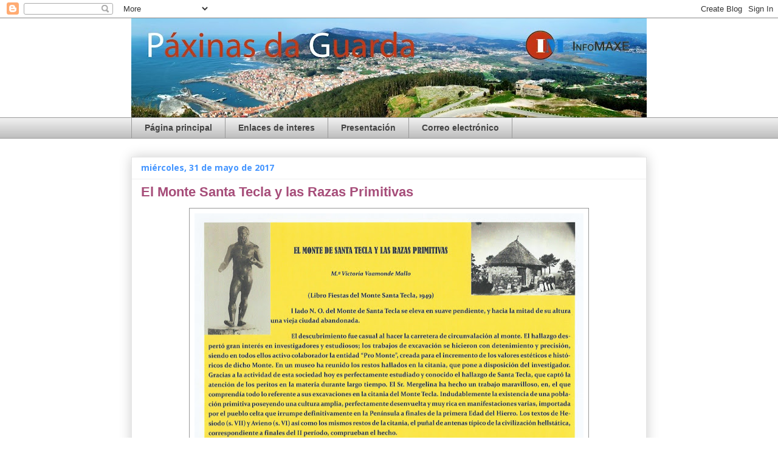

--- FILE ---
content_type: text/html; charset=UTF-8
request_url: https://paxinasdaguarda.blogspot.com/2017/05/
body_size: 35124
content:
<!DOCTYPE html>
<html class='v2' dir='ltr' lang='es'>
<head>
<link href='https://www.blogger.com/static/v1/widgets/335934321-css_bundle_v2.css' rel='stylesheet' type='text/css'/>
<meta content='width=1100' name='viewport'/>
<meta content='text/html; charset=UTF-8' http-equiv='Content-Type'/>
<meta content='blogger' name='generator'/>
<link href='https://paxinasdaguarda.blogspot.com/favicon.ico' rel='icon' type='image/x-icon'/>
<link href='http://paxinasdaguarda.blogspot.com/2017/05/' rel='canonical'/>
<link rel="alternate" type="application/atom+xml" title="Paxinas da Guarda - Atom" href="https://paxinasdaguarda.blogspot.com/feeds/posts/default" />
<link rel="alternate" type="application/rss+xml" title="Paxinas da Guarda - RSS" href="https://paxinasdaguarda.blogspot.com/feeds/posts/default?alt=rss" />
<link rel="service.post" type="application/atom+xml" title="Paxinas da Guarda - Atom" href="https://www.blogger.com/feeds/3779822686192715858/posts/default" />
<!--Can't find substitution for tag [blog.ieCssRetrofitLinks]-->
<meta content='http://paxinasdaguarda.blogspot.com/2017/05/' property='og:url'/>
<meta content='Paxinas da Guarda' property='og:title'/>
<meta content='' property='og:description'/>
<title>Paxinas da Guarda: mayo 2017</title>
<style type='text/css'>@font-face{font-family:'Open Sans';font-style:normal;font-weight:700;font-stretch:100%;font-display:swap;src:url(//fonts.gstatic.com/s/opensans/v44/memSYaGs126MiZpBA-UvWbX2vVnXBbObj2OVZyOOSr4dVJWUgsg-1x4taVIUwaEQbjB_mQ.woff2)format('woff2');unicode-range:U+0460-052F,U+1C80-1C8A,U+20B4,U+2DE0-2DFF,U+A640-A69F,U+FE2E-FE2F;}@font-face{font-family:'Open Sans';font-style:normal;font-weight:700;font-stretch:100%;font-display:swap;src:url(//fonts.gstatic.com/s/opensans/v44/memSYaGs126MiZpBA-UvWbX2vVnXBbObj2OVZyOOSr4dVJWUgsg-1x4kaVIUwaEQbjB_mQ.woff2)format('woff2');unicode-range:U+0301,U+0400-045F,U+0490-0491,U+04B0-04B1,U+2116;}@font-face{font-family:'Open Sans';font-style:normal;font-weight:700;font-stretch:100%;font-display:swap;src:url(//fonts.gstatic.com/s/opensans/v44/memSYaGs126MiZpBA-UvWbX2vVnXBbObj2OVZyOOSr4dVJWUgsg-1x4saVIUwaEQbjB_mQ.woff2)format('woff2');unicode-range:U+1F00-1FFF;}@font-face{font-family:'Open Sans';font-style:normal;font-weight:700;font-stretch:100%;font-display:swap;src:url(//fonts.gstatic.com/s/opensans/v44/memSYaGs126MiZpBA-UvWbX2vVnXBbObj2OVZyOOSr4dVJWUgsg-1x4jaVIUwaEQbjB_mQ.woff2)format('woff2');unicode-range:U+0370-0377,U+037A-037F,U+0384-038A,U+038C,U+038E-03A1,U+03A3-03FF;}@font-face{font-family:'Open Sans';font-style:normal;font-weight:700;font-stretch:100%;font-display:swap;src:url(//fonts.gstatic.com/s/opensans/v44/memSYaGs126MiZpBA-UvWbX2vVnXBbObj2OVZyOOSr4dVJWUgsg-1x4iaVIUwaEQbjB_mQ.woff2)format('woff2');unicode-range:U+0307-0308,U+0590-05FF,U+200C-2010,U+20AA,U+25CC,U+FB1D-FB4F;}@font-face{font-family:'Open Sans';font-style:normal;font-weight:700;font-stretch:100%;font-display:swap;src:url(//fonts.gstatic.com/s/opensans/v44/memSYaGs126MiZpBA-UvWbX2vVnXBbObj2OVZyOOSr4dVJWUgsg-1x5caVIUwaEQbjB_mQ.woff2)format('woff2');unicode-range:U+0302-0303,U+0305,U+0307-0308,U+0310,U+0312,U+0315,U+031A,U+0326-0327,U+032C,U+032F-0330,U+0332-0333,U+0338,U+033A,U+0346,U+034D,U+0391-03A1,U+03A3-03A9,U+03B1-03C9,U+03D1,U+03D5-03D6,U+03F0-03F1,U+03F4-03F5,U+2016-2017,U+2034-2038,U+203C,U+2040,U+2043,U+2047,U+2050,U+2057,U+205F,U+2070-2071,U+2074-208E,U+2090-209C,U+20D0-20DC,U+20E1,U+20E5-20EF,U+2100-2112,U+2114-2115,U+2117-2121,U+2123-214F,U+2190,U+2192,U+2194-21AE,U+21B0-21E5,U+21F1-21F2,U+21F4-2211,U+2213-2214,U+2216-22FF,U+2308-230B,U+2310,U+2319,U+231C-2321,U+2336-237A,U+237C,U+2395,U+239B-23B7,U+23D0,U+23DC-23E1,U+2474-2475,U+25AF,U+25B3,U+25B7,U+25BD,U+25C1,U+25CA,U+25CC,U+25FB,U+266D-266F,U+27C0-27FF,U+2900-2AFF,U+2B0E-2B11,U+2B30-2B4C,U+2BFE,U+3030,U+FF5B,U+FF5D,U+1D400-1D7FF,U+1EE00-1EEFF;}@font-face{font-family:'Open Sans';font-style:normal;font-weight:700;font-stretch:100%;font-display:swap;src:url(//fonts.gstatic.com/s/opensans/v44/memSYaGs126MiZpBA-UvWbX2vVnXBbObj2OVZyOOSr4dVJWUgsg-1x5OaVIUwaEQbjB_mQ.woff2)format('woff2');unicode-range:U+0001-000C,U+000E-001F,U+007F-009F,U+20DD-20E0,U+20E2-20E4,U+2150-218F,U+2190,U+2192,U+2194-2199,U+21AF,U+21E6-21F0,U+21F3,U+2218-2219,U+2299,U+22C4-22C6,U+2300-243F,U+2440-244A,U+2460-24FF,U+25A0-27BF,U+2800-28FF,U+2921-2922,U+2981,U+29BF,U+29EB,U+2B00-2BFF,U+4DC0-4DFF,U+FFF9-FFFB,U+10140-1018E,U+10190-1019C,U+101A0,U+101D0-101FD,U+102E0-102FB,U+10E60-10E7E,U+1D2C0-1D2D3,U+1D2E0-1D37F,U+1F000-1F0FF,U+1F100-1F1AD,U+1F1E6-1F1FF,U+1F30D-1F30F,U+1F315,U+1F31C,U+1F31E,U+1F320-1F32C,U+1F336,U+1F378,U+1F37D,U+1F382,U+1F393-1F39F,U+1F3A7-1F3A8,U+1F3AC-1F3AF,U+1F3C2,U+1F3C4-1F3C6,U+1F3CA-1F3CE,U+1F3D4-1F3E0,U+1F3ED,U+1F3F1-1F3F3,U+1F3F5-1F3F7,U+1F408,U+1F415,U+1F41F,U+1F426,U+1F43F,U+1F441-1F442,U+1F444,U+1F446-1F449,U+1F44C-1F44E,U+1F453,U+1F46A,U+1F47D,U+1F4A3,U+1F4B0,U+1F4B3,U+1F4B9,U+1F4BB,U+1F4BF,U+1F4C8-1F4CB,U+1F4D6,U+1F4DA,U+1F4DF,U+1F4E3-1F4E6,U+1F4EA-1F4ED,U+1F4F7,U+1F4F9-1F4FB,U+1F4FD-1F4FE,U+1F503,U+1F507-1F50B,U+1F50D,U+1F512-1F513,U+1F53E-1F54A,U+1F54F-1F5FA,U+1F610,U+1F650-1F67F,U+1F687,U+1F68D,U+1F691,U+1F694,U+1F698,U+1F6AD,U+1F6B2,U+1F6B9-1F6BA,U+1F6BC,U+1F6C6-1F6CF,U+1F6D3-1F6D7,U+1F6E0-1F6EA,U+1F6F0-1F6F3,U+1F6F7-1F6FC,U+1F700-1F7FF,U+1F800-1F80B,U+1F810-1F847,U+1F850-1F859,U+1F860-1F887,U+1F890-1F8AD,U+1F8B0-1F8BB,U+1F8C0-1F8C1,U+1F900-1F90B,U+1F93B,U+1F946,U+1F984,U+1F996,U+1F9E9,U+1FA00-1FA6F,U+1FA70-1FA7C,U+1FA80-1FA89,U+1FA8F-1FAC6,U+1FACE-1FADC,U+1FADF-1FAE9,U+1FAF0-1FAF8,U+1FB00-1FBFF;}@font-face{font-family:'Open Sans';font-style:normal;font-weight:700;font-stretch:100%;font-display:swap;src:url(//fonts.gstatic.com/s/opensans/v44/memSYaGs126MiZpBA-UvWbX2vVnXBbObj2OVZyOOSr4dVJWUgsg-1x4vaVIUwaEQbjB_mQ.woff2)format('woff2');unicode-range:U+0102-0103,U+0110-0111,U+0128-0129,U+0168-0169,U+01A0-01A1,U+01AF-01B0,U+0300-0301,U+0303-0304,U+0308-0309,U+0323,U+0329,U+1EA0-1EF9,U+20AB;}@font-face{font-family:'Open Sans';font-style:normal;font-weight:700;font-stretch:100%;font-display:swap;src:url(//fonts.gstatic.com/s/opensans/v44/memSYaGs126MiZpBA-UvWbX2vVnXBbObj2OVZyOOSr4dVJWUgsg-1x4uaVIUwaEQbjB_mQ.woff2)format('woff2');unicode-range:U+0100-02BA,U+02BD-02C5,U+02C7-02CC,U+02CE-02D7,U+02DD-02FF,U+0304,U+0308,U+0329,U+1D00-1DBF,U+1E00-1E9F,U+1EF2-1EFF,U+2020,U+20A0-20AB,U+20AD-20C0,U+2113,U+2C60-2C7F,U+A720-A7FF;}@font-face{font-family:'Open Sans';font-style:normal;font-weight:700;font-stretch:100%;font-display:swap;src:url(//fonts.gstatic.com/s/opensans/v44/memSYaGs126MiZpBA-UvWbX2vVnXBbObj2OVZyOOSr4dVJWUgsg-1x4gaVIUwaEQbjA.woff2)format('woff2');unicode-range:U+0000-00FF,U+0131,U+0152-0153,U+02BB-02BC,U+02C6,U+02DA,U+02DC,U+0304,U+0308,U+0329,U+2000-206F,U+20AC,U+2122,U+2191,U+2193,U+2212,U+2215,U+FEFF,U+FFFD;}</style>
<style id='page-skin-1' type='text/css'><!--
/*
-----------------------------------------------
Blogger Template Style
Name:     Awesome Inc.
Designer: Tina Chen
URL:      tinachen.org
----------------------------------------------- */
/* Content
----------------------------------------------- */
body {
font: normal normal 13px Arial, Tahoma, Helvetica, FreeSans, sans-serif;
color: #444444;
background: #ffffff none repeat scroll top left;
}
html body .content-outer {
min-width: 0;
max-width: 100%;
width: 100%;
}
a:link {
text-decoration: none;
color: #3778cd;
}
a:visited {
text-decoration: none;
color: #3778cd;
}
a:hover {
text-decoration: underline;
color: #3778cd;
}
.body-fauxcolumn-outer .cap-top {
position: absolute;
z-index: 1;
height: 276px;
width: 100%;
background: transparent none repeat-x scroll top left;
_background-image: none;
}
/* Columns
----------------------------------------------- */
.content-inner {
padding: 0;
}
.header-inner .section {
margin: 0 16px;
}
.tabs-inner .section {
margin: 0 16px;
}
.main-inner {
padding-top: 30px;
}
.main-inner .column-center-inner,
.main-inner .column-left-inner,
.main-inner .column-right-inner {
padding: 0 5px;
}
*+html body .main-inner .column-center-inner {
margin-top: -30px;
}
#layout .main-inner .column-center-inner {
margin-top: 0;
}
/* Header
----------------------------------------------- */
.header-outer {
margin: 0 0 0 0;
background: transparent none repeat scroll 0 0;
}
.Header h1 {
font: normal bold 40px Arial, Tahoma, Helvetica, FreeSans, sans-serif;
color: #444444;
text-shadow: 0 0 -1px #000000;
}
.Header h1 a {
color: #444444;
}
.Header .description {
font: normal normal 14px Arial, Tahoma, Helvetica, FreeSans, sans-serif;
color: #444444;
}
.header-inner .Header .titlewrapper,
.header-inner .Header .descriptionwrapper {
padding-left: 0;
padding-right: 0;
margin-bottom: 0;
}
.header-inner .Header .titlewrapper {
padding-top: 22px;
}
/* Tabs
----------------------------------------------- */
.tabs-outer {
overflow: hidden;
position: relative;
background: #eeeeee url(//www.blogblog.com/1kt/awesomeinc/tabs_gradient_light.png) repeat scroll 0 0;
}
#layout .tabs-outer {
overflow: visible;
}
.tabs-cap-top, .tabs-cap-bottom {
position: absolute;
width: 100%;
border-top: 1px solid #999999;
}
.tabs-cap-bottom {
bottom: 0;
}
.tabs-inner .widget li a {
display: inline-block;
margin: 0;
padding: .6em 1.5em;
font: normal bold 14px Arial, Tahoma, Helvetica, FreeSans, sans-serif;
color: #444444;
border-top: 1px solid #999999;
border-bottom: 1px solid #999999;
border-left: 1px solid #999999;
height: 16px;
line-height: 16px;
}
.tabs-inner .widget li:last-child a {
border-right: 1px solid #999999;
}
.tabs-inner .widget li.selected a, .tabs-inner .widget li a:hover {
background: #666666 url(//www.blogblog.com/1kt/awesomeinc/tabs_gradient_light.png) repeat-x scroll 0 -100px;
color: #ffffff;
}
/* Headings
----------------------------------------------- */
h2 {
font: normal bold 14px Arial, Tahoma, Helvetica, FreeSans, sans-serif;
color: #444444;
}
/* Widgets
----------------------------------------------- */
.main-inner .section {
margin: 0 27px;
padding: 0;
}
.main-inner .column-left-outer,
.main-inner .column-right-outer {
margin-top: 0;
}
#layout .main-inner .column-left-outer,
#layout .main-inner .column-right-outer {
margin-top: 0;
}
.main-inner .column-left-inner,
.main-inner .column-right-inner {
background: transparent none repeat 0 0;
-moz-box-shadow: 0 0 0 rgba(0, 0, 0, .2);
-webkit-box-shadow: 0 0 0 rgba(0, 0, 0, .2);
-goog-ms-box-shadow: 0 0 0 rgba(0, 0, 0, .2);
box-shadow: 0 0 0 rgba(0, 0, 0, .2);
-moz-border-radius: 0;
-webkit-border-radius: 0;
-goog-ms-border-radius: 0;
border-radius: 0;
}
#layout .main-inner .column-left-inner,
#layout .main-inner .column-right-inner {
margin-top: 0;
}
.sidebar .widget {
font: normal normal 16px Arial, Tahoma, Helvetica, FreeSans, sans-serif;
color: #444444;
}
.sidebar .widget a:link {
color: #3778cd;
}
.sidebar .widget a:visited {
color: #3778cd;
}
.sidebar .widget a:hover {
color: #3778cd;
}
.sidebar .widget h2 {
text-shadow: 0 0 -1px #000000;
}
.main-inner .widget {
background-color: #ffffff;
border: 1px solid #eeeeee;
padding: 0 15px 15px;
margin: 20px -16px;
-moz-box-shadow: 0 0 20px rgba(0, 0, 0, .2);
-webkit-box-shadow: 0 0 20px rgba(0, 0, 0, .2);
-goog-ms-box-shadow: 0 0 20px rgba(0, 0, 0, .2);
box-shadow: 0 0 20px rgba(0, 0, 0, .2);
-moz-border-radius: 0;
-webkit-border-radius: 0;
-goog-ms-border-radius: 0;
border-radius: 0;
}
.main-inner .widget h2 {
margin: 0 -15px;
padding: .6em 15px .5em;
border-bottom: 1px solid transparent;
}
.footer-inner .widget h2 {
padding: 0 0 .4em;
border-bottom: 1px solid transparent;
}
.main-inner .widget h2 + div, .footer-inner .widget h2 + div {
border-top: 1px solid #eeeeee;
padding-top: 8px;
}
.main-inner .widget .widget-content {
margin: 0 -15px;
padding: 7px 15px 0;
}
.main-inner .widget ul, .main-inner .widget #ArchiveList ul.flat {
margin: -8px -15px 0;
padding: 0;
list-style: none;
}
.main-inner .widget #ArchiveList {
margin: -8px 0 0;
}
.main-inner .widget ul li, .main-inner .widget #ArchiveList ul.flat li {
padding: .5em 15px;
text-indent: 0;
color: #666666;
border-top: 1px solid #eeeeee;
border-bottom: 1px solid transparent;
}
.main-inner .widget #ArchiveList ul li {
padding-top: .25em;
padding-bottom: .25em;
}
.main-inner .widget ul li:first-child, .main-inner .widget #ArchiveList ul.flat li:first-child {
border-top: none;
}
.main-inner .widget ul li:last-child, .main-inner .widget #ArchiveList ul.flat li:last-child {
border-bottom: none;
}
.post-body {
position: relative;
}
.main-inner .widget .post-body ul {
padding: 0 2.5em;
margin: .5em 0;
list-style: disc;
}
.main-inner .widget .post-body ul li {
padding: 0.25em 0;
margin-bottom: .25em;
color: #444444;
border: none;
}
.footer-inner .widget ul {
padding: 0;
list-style: none;
}
.widget .zippy {
color: #666666;
}
/* Posts
----------------------------------------------- */
body .main-inner .Blog {
padding: 0;
margin-bottom: 1em;
background-color: transparent;
border: none;
-moz-box-shadow: 0 0 0 rgba(0, 0, 0, 0);
-webkit-box-shadow: 0 0 0 rgba(0, 0, 0, 0);
-goog-ms-box-shadow: 0 0 0 rgba(0, 0, 0, 0);
box-shadow: 0 0 0 rgba(0, 0, 0, 0);
}
.main-inner .section:last-child .Blog:last-child {
padding: 0;
margin-bottom: 1em;
}
.main-inner .widget h2.date-header {
margin: 0 -15px 1px;
padding: 0 0 0 0;
font: normal bold 14px Open Sans;
color: #4495ff;
background: transparent none no-repeat scroll top left;
border-top: 0 solid #eeeeee;
border-bottom: 1px solid transparent;
-moz-border-radius-topleft: 0;
-moz-border-radius-topright: 0;
-webkit-border-top-left-radius: 0;
-webkit-border-top-right-radius: 0;
border-top-left-radius: 0;
border-top-right-radius: 0;
position: static;
bottom: 100%;
right: 15px;
text-shadow: 0 0 -1px #000000;
}
.main-inner .widget h2.date-header span {
font: normal bold 14px Open Sans;
display: block;
padding: .5em 15px;
border-left: 0 solid #eeeeee;
border-right: 0 solid #eeeeee;
}
.date-outer {
position: relative;
margin: 30px 0 20px;
padding: 0 15px;
background-color: #ffffff;
border: 1px solid #e5e5e5;
-moz-box-shadow: 0 0 20px rgba(0, 0, 0, .2);
-webkit-box-shadow: 0 0 20px rgba(0, 0, 0, .2);
-goog-ms-box-shadow: 0 0 20px rgba(0, 0, 0, .2);
box-shadow: 0 0 20px rgba(0, 0, 0, .2);
-moz-border-radius: 0;
-webkit-border-radius: 0;
-goog-ms-border-radius: 0;
border-radius: 0;
}
.date-outer:first-child {
margin-top: 0;
}
.date-outer:last-child {
margin-bottom: 20px;
-moz-border-radius-bottomleft: 0;
-moz-border-radius-bottomright: 0;
-webkit-border-bottom-left-radius: 0;
-webkit-border-bottom-right-radius: 0;
-goog-ms-border-bottom-left-radius: 0;
-goog-ms-border-bottom-right-radius: 0;
border-bottom-left-radius: 0;
border-bottom-right-radius: 0;
}
.date-posts {
margin: 0 -15px;
padding: 0 15px;
clear: both;
}
.post-outer, .inline-ad {
border-top: 1px solid #999999;
margin: 0 -15px;
padding: 15px 15px;
}
.post-outer {
padding-bottom: 10px;
}
.post-outer:first-child {
padding-top: 0;
border-top: none;
}
.post-outer:last-child, .inline-ad:last-child {
border-bottom: none;
}
.post-body {
position: relative;
}
.post-body img {
padding: 8px;
background: #ffffff;
border: 1px solid #999999;
-moz-box-shadow: 0 0 0 rgba(0, 0, 0, .2);
-webkit-box-shadow: 0 0 0 rgba(0, 0, 0, .2);
box-shadow: 0 0 0 rgba(0, 0, 0, .2);
-moz-border-radius: 0;
-webkit-border-radius: 0;
border-radius: 0;
}
h3.post-title, h4 {
font: normal bold 22px Arial, Tahoma, Helvetica, FreeSans, sans-serif;
color: #a64d79;
}
h3.post-title a {
font: normal bold 22px Arial, Tahoma, Helvetica, FreeSans, sans-serif;
color: #a64d79;
}
h3.post-title a:hover {
color: #3778cd;
text-decoration: underline;
}
.post-header {
margin: 0 0 1em;
}
.post-body {
line-height: 1.4;
}
.post-outer h2 {
color: #444444;
}
.post-footer {
margin: 1.5em 0 0;
}
#blog-pager {
padding: 15px;
font-size: 120%;
background-color: #ffffff;
border: 1px solid #eeeeee;
-moz-box-shadow: 0 0 20px rgba(0, 0, 0, .2);
-webkit-box-shadow: 0 0 20px rgba(0, 0, 0, .2);
-goog-ms-box-shadow: 0 0 20px rgba(0, 0, 0, .2);
box-shadow: 0 0 20px rgba(0, 0, 0, .2);
-moz-border-radius: 0;
-webkit-border-radius: 0;
-goog-ms-border-radius: 0;
border-radius: 0;
-moz-border-radius-topleft: 0;
-moz-border-radius-topright: 0;
-webkit-border-top-left-radius: 0;
-webkit-border-top-right-radius: 0;
-goog-ms-border-top-left-radius: 0;
-goog-ms-border-top-right-radius: 0;
border-top-left-radius: 0;
border-top-right-radius-topright: 0;
margin-top: 1em;
}
.blog-feeds, .post-feeds {
margin: 1em 0;
text-align: center;
color: #444444;
}
.blog-feeds a, .post-feeds a {
color: #3778cd;
}
.blog-feeds a:visited, .post-feeds a:visited {
color: #3778cd;
}
.blog-feeds a:hover, .post-feeds a:hover {
color: #3778cd;
}
.post-outer .comments {
margin-top: 2em;
}
/* Comments
----------------------------------------------- */
.comments .comments-content .icon.blog-author {
background-repeat: no-repeat;
background-image: url([data-uri]);
}
.comments .comments-content .loadmore a {
border-top: 1px solid #999999;
border-bottom: 1px solid #999999;
}
.comments .continue {
border-top: 2px solid #999999;
}
/* Footer
----------------------------------------------- */
.footer-outer {
margin: -20px 0 -1px;
padding: 20px 0 0;
color: #444444;
overflow: hidden;
}
.footer-fauxborder-left {
border-top: 1px solid #eeeeee;
background: #ffffff none repeat scroll 0 0;
-moz-box-shadow: 0 0 20px rgba(0, 0, 0, .2);
-webkit-box-shadow: 0 0 20px rgba(0, 0, 0, .2);
-goog-ms-box-shadow: 0 0 20px rgba(0, 0, 0, .2);
box-shadow: 0 0 20px rgba(0, 0, 0, .2);
margin: 0 -20px;
}
/* Mobile
----------------------------------------------- */
body.mobile {
background-size: auto;
}
.mobile .body-fauxcolumn-outer {
background: transparent none repeat scroll top left;
}
*+html body.mobile .main-inner .column-center-inner {
margin-top: 0;
}
.mobile .main-inner .widget {
padding: 0 0 15px;
}
.mobile .main-inner .widget h2 + div,
.mobile .footer-inner .widget h2 + div {
border-top: none;
padding-top: 0;
}
.mobile .footer-inner .widget h2 {
padding: 0.5em 0;
border-bottom: none;
}
.mobile .main-inner .widget .widget-content {
margin: 0;
padding: 7px 0 0;
}
.mobile .main-inner .widget ul,
.mobile .main-inner .widget #ArchiveList ul.flat {
margin: 0 -15px 0;
}
.mobile .main-inner .widget h2.date-header {
right: 0;
}
.mobile .date-header span {
padding: 0.4em 0;
}
.mobile .date-outer:first-child {
margin-bottom: 0;
border: 1px solid #e5e5e5;
-moz-border-radius-topleft: 0;
-moz-border-radius-topright: 0;
-webkit-border-top-left-radius: 0;
-webkit-border-top-right-radius: 0;
-goog-ms-border-top-left-radius: 0;
-goog-ms-border-top-right-radius: 0;
border-top-left-radius: 0;
border-top-right-radius: 0;
}
.mobile .date-outer {
border-color: #e5e5e5;
border-width: 0 1px 1px;
}
.mobile .date-outer:last-child {
margin-bottom: 0;
}
.mobile .main-inner {
padding: 0;
}
.mobile .header-inner .section {
margin: 0;
}
.mobile .post-outer, .mobile .inline-ad {
padding: 5px 0;
}
.mobile .tabs-inner .section {
margin: 0 10px;
}
.mobile .main-inner .widget h2 {
margin: 0;
padding: 0;
}
.mobile .main-inner .widget h2.date-header span {
padding: 0;
}
.mobile .main-inner .widget .widget-content {
margin: 0;
padding: 7px 0 0;
}
.mobile #blog-pager {
border: 1px solid transparent;
background: #ffffff none repeat scroll 0 0;
}
.mobile .main-inner .column-left-inner,
.mobile .main-inner .column-right-inner {
background: transparent none repeat 0 0;
-moz-box-shadow: none;
-webkit-box-shadow: none;
-goog-ms-box-shadow: none;
box-shadow: none;
}
.mobile .date-posts {
margin: 0;
padding: 0;
}
.mobile .footer-fauxborder-left {
margin: 0;
border-top: inherit;
}
.mobile .main-inner .section:last-child .Blog:last-child {
margin-bottom: 0;
}
.mobile-index-contents {
color: #444444;
}
.mobile .mobile-link-button {
background: #3778cd url(//www.blogblog.com/1kt/awesomeinc/tabs_gradient_light.png) repeat scroll 0 0;
}
.mobile-link-button a:link, .mobile-link-button a:visited {
color: #ffffff;
}
.mobile .tabs-inner .PageList .widget-content {
background: transparent;
border-top: 1px solid;
border-color: #999999;
color: #444444;
}
.mobile .tabs-inner .PageList .widget-content .pagelist-arrow {
border-left: 1px solid #999999;
}

--></style>
<style id='template-skin-1' type='text/css'><!--
body {
min-width: 880px;
}
.content-outer, .content-fauxcolumn-outer, .region-inner {
min-width: 880px;
max-width: 880px;
_width: 880px;
}
.main-inner .columns {
padding-left: 0px;
padding-right: 0px;
}
.main-inner .fauxcolumn-center-outer {
left: 0px;
right: 0px;
/* IE6 does not respect left and right together */
_width: expression(this.parentNode.offsetWidth -
parseInt("0px") -
parseInt("0px") + 'px');
}
.main-inner .fauxcolumn-left-outer {
width: 0px;
}
.main-inner .fauxcolumn-right-outer {
width: 0px;
}
.main-inner .column-left-outer {
width: 0px;
right: 100%;
margin-left: -0px;
}
.main-inner .column-right-outer {
width: 0px;
margin-right: -0px;
}
#layout {
min-width: 0;
}
#layout .content-outer {
min-width: 0;
width: 800px;
}
#layout .region-inner {
min-width: 0;
width: auto;
}
body#layout div.add_widget {
padding: 8px;
}
body#layout div.add_widget a {
margin-left: 32px;
}
--></style>
<link href='https://www.blogger.com/dyn-css/authorization.css?targetBlogID=3779822686192715858&amp;zx=716e23e1-0e72-4c18-84a7-27dffd20586e' media='none' onload='if(media!=&#39;all&#39;)media=&#39;all&#39;' rel='stylesheet'/><noscript><link href='https://www.blogger.com/dyn-css/authorization.css?targetBlogID=3779822686192715858&amp;zx=716e23e1-0e72-4c18-84a7-27dffd20586e' rel='stylesheet'/></noscript>
<meta name='google-adsense-platform-account' content='ca-host-pub-1556223355139109'/>
<meta name='google-adsense-platform-domain' content='blogspot.com'/>

</head>
<body class='loading variant-light'>
<div class='navbar section' id='navbar' name='Barra de navegación'><div class='widget Navbar' data-version='1' id='Navbar1'><script type="text/javascript">
    function setAttributeOnload(object, attribute, val) {
      if(window.addEventListener) {
        window.addEventListener('load',
          function(){ object[attribute] = val; }, false);
      } else {
        window.attachEvent('onload', function(){ object[attribute] = val; });
      }
    }
  </script>
<div id="navbar-iframe-container"></div>
<script type="text/javascript" src="https://apis.google.com/js/platform.js"></script>
<script type="text/javascript">
      gapi.load("gapi.iframes:gapi.iframes.style.bubble", function() {
        if (gapi.iframes && gapi.iframes.getContext) {
          gapi.iframes.getContext().openChild({
              url: 'https://www.blogger.com/navbar/3779822686192715858?origin\x3dhttps://paxinasdaguarda.blogspot.com',
              where: document.getElementById("navbar-iframe-container"),
              id: "navbar-iframe"
          });
        }
      });
    </script><script type="text/javascript">
(function() {
var script = document.createElement('script');
script.type = 'text/javascript';
script.src = '//pagead2.googlesyndication.com/pagead/js/google_top_exp.js';
var head = document.getElementsByTagName('head')[0];
if (head) {
head.appendChild(script);
}})();
</script>
</div></div>
<div class='body-fauxcolumns'>
<div class='fauxcolumn-outer body-fauxcolumn-outer'>
<div class='cap-top'>
<div class='cap-left'></div>
<div class='cap-right'></div>
</div>
<div class='fauxborder-left'>
<div class='fauxborder-right'></div>
<div class='fauxcolumn-inner'>
</div>
</div>
<div class='cap-bottom'>
<div class='cap-left'></div>
<div class='cap-right'></div>
</div>
</div>
</div>
<div class='content'>
<div class='content-fauxcolumns'>
<div class='fauxcolumn-outer content-fauxcolumn-outer'>
<div class='cap-top'>
<div class='cap-left'></div>
<div class='cap-right'></div>
</div>
<div class='fauxborder-left'>
<div class='fauxborder-right'></div>
<div class='fauxcolumn-inner'>
</div>
</div>
<div class='cap-bottom'>
<div class='cap-left'></div>
<div class='cap-right'></div>
</div>
</div>
</div>
<div class='content-outer'>
<div class='content-cap-top cap-top'>
<div class='cap-left'></div>
<div class='cap-right'></div>
</div>
<div class='fauxborder-left content-fauxborder-left'>
<div class='fauxborder-right content-fauxborder-right'></div>
<div class='content-inner'>
<header>
<div class='header-outer'>
<div class='header-cap-top cap-top'>
<div class='cap-left'></div>
<div class='cap-right'></div>
</div>
<div class='fauxborder-left header-fauxborder-left'>
<div class='fauxborder-right header-fauxborder-right'></div>
<div class='region-inner header-inner'>
<div class='header section' id='header' name='Cabecera'><div class='widget Header' data-version='1' id='Header1'>
<div id='header-inner'>
<a href='https://paxinasdaguarda.blogspot.com/' style='display: block'>
<img alt='Paxinas da Guarda' height='163px; ' id='Header1_headerimg' src='https://blogger.googleusercontent.com/img/b/R29vZ2xl/AVvXsEhunEYrdsffWNaPHMY9QH9RRHjue10TOlV6ptB4AjfrAAbsit58ZL161DRS4IUrRgoLOtJxl811up16yqfVb9_YC8Uo0NqBIBI_h5T7rkwZLxtjR7BTqXjoG2cumxxWMbVSx1RQLZWlbYAk/s848/Cabecera.jpg' style='display: block' width='848px; '/>
</a>
</div>
</div></div>
</div>
</div>
<div class='header-cap-bottom cap-bottom'>
<div class='cap-left'></div>
<div class='cap-right'></div>
</div>
</div>
</header>
<div class='tabs-outer'>
<div class='tabs-cap-top cap-top'>
<div class='cap-left'></div>
<div class='cap-right'></div>
</div>
<div class='fauxborder-left tabs-fauxborder-left'>
<div class='fauxborder-right tabs-fauxborder-right'></div>
<div class='region-inner tabs-inner'>
<div class='tabs section' id='crosscol' name='Multicolumnas'><div class='widget PageList' data-version='1' id='PageList1'>
<h2>Páginas</h2>
<div class='widget-content'>
<ul>
<li>
<a href='https://paxinasdaguarda.blogspot.com/'>Página principal</a>
</li>
<li>
<a href='https://paxinasdaguarda.blogspot.com/p/enlaces-deinteres.html'>Enlaces de interes</a>
</li>
<li>
<a href='https://paxinasdaguarda.blogspot.com/p/presentacion.html'>Presentación</a>
</li>
<li>
<a href='https://paxinasdaguarda.blogspot.com/p/correoelect.html'>Correo electrónico</a>
</li>
</ul>
<div class='clear'></div>
</div>
</div></div>
<div class='tabs no-items section' id='crosscol-overflow' name='Cross-Column 2'></div>
</div>
</div>
<div class='tabs-cap-bottom cap-bottom'>
<div class='cap-left'></div>
<div class='cap-right'></div>
</div>
</div>
<div class='main-outer'>
<div class='main-cap-top cap-top'>
<div class='cap-left'></div>
<div class='cap-right'></div>
</div>
<div class='fauxborder-left main-fauxborder-left'>
<div class='fauxborder-right main-fauxborder-right'></div>
<div class='region-inner main-inner'>
<div class='columns fauxcolumns'>
<div class='fauxcolumn-outer fauxcolumn-center-outer'>
<div class='cap-top'>
<div class='cap-left'></div>
<div class='cap-right'></div>
</div>
<div class='fauxborder-left'>
<div class='fauxborder-right'></div>
<div class='fauxcolumn-inner'>
</div>
</div>
<div class='cap-bottom'>
<div class='cap-left'></div>
<div class='cap-right'></div>
</div>
</div>
<div class='fauxcolumn-outer fauxcolumn-left-outer'>
<div class='cap-top'>
<div class='cap-left'></div>
<div class='cap-right'></div>
</div>
<div class='fauxborder-left'>
<div class='fauxborder-right'></div>
<div class='fauxcolumn-inner'>
</div>
</div>
<div class='cap-bottom'>
<div class='cap-left'></div>
<div class='cap-right'></div>
</div>
</div>
<div class='fauxcolumn-outer fauxcolumn-right-outer'>
<div class='cap-top'>
<div class='cap-left'></div>
<div class='cap-right'></div>
</div>
<div class='fauxborder-left'>
<div class='fauxborder-right'></div>
<div class='fauxcolumn-inner'>
</div>
</div>
<div class='cap-bottom'>
<div class='cap-left'></div>
<div class='cap-right'></div>
</div>
</div>
<!-- corrects IE6 width calculation -->
<div class='columns-inner'>
<div class='column-center-outer'>
<div class='column-center-inner'>
<div class='main section' id='main' name='Principal'><div class='widget Blog' data-version='1' id='Blog1'>
<div class='blog-posts hfeed'>

          <div class="date-outer">
        
<h2 class='date-header'><span>miércoles, 31 de mayo de 2017</span></h2>

          <div class="date-posts">
        
<div class='post-outer'>
<div class='post hentry uncustomized-post-template' itemprop='blogPost' itemscope='itemscope' itemtype='http://schema.org/BlogPosting'>
<meta content='https://blogger.googleusercontent.com/img/b/R29vZ2xl/AVvXsEhHvMvt6vqz6WgaO8b3Vx9jPcbja-EtN5nsmWfvcOZ8gcG_lCvAufZAuBYWpKClw1kQ0nfRJkpVIeo0mjUAmTi7JH7AIehT1BOTTsvmMMp_nvfRiLKfdJtBkWurm05BQRrC8Zros9M2ji5o/s640/El+monte+de+Santa+Tecla+y+las+razas+primitivas.jpg' itemprop='image_url'/>
<meta content='3779822686192715858' itemprop='blogId'/>
<meta content='276465448683525979' itemprop='postId'/>
<a name='276465448683525979'></a>
<h3 class='post-title entry-title' itemprop='name'>
<a href='https://paxinasdaguarda.blogspot.com/2017/05/el-monte-santa-tecla-y-las-razas.html'>El Monte Santa Tecla y las Razas Primitivas</a>
</h3>
<div class='post-header'>
<div class='post-header-line-1'></div>
</div>
<div class='post-body entry-content' id='post-body-276465448683525979' itemprop='description articleBody'>
<div class="separator" style="clear: both; text-align: center;">
<a href="https://blogger.googleusercontent.com/img/b/R29vZ2xl/AVvXsEhHvMvt6vqz6WgaO8b3Vx9jPcbja-EtN5nsmWfvcOZ8gcG_lCvAufZAuBYWpKClw1kQ0nfRJkpVIeo0mjUAmTi7JH7AIehT1BOTTsvmMMp_nvfRiLKfdJtBkWurm05BQRrC8Zros9M2ji5o/s1600/El+monte+de+Santa+Tecla+y+las+razas+primitivas.jpg" imageanchor="1" style="margin-left: 1em; margin-right: 1em;"><img border="0" data-original-height="708" data-original-width="850" height="532" src="https://blogger.googleusercontent.com/img/b/R29vZ2xl/AVvXsEhHvMvt6vqz6WgaO8b3Vx9jPcbja-EtN5nsmWfvcOZ8gcG_lCvAufZAuBYWpKClw1kQ0nfRJkpVIeo0mjUAmTi7JH7AIehT1BOTTsvmMMp_nvfRiLKfdJtBkWurm05BQRrC8Zros9M2ji5o/s640/El+monte+de+Santa+Tecla+y+las+razas+primitivas.jpg" width="640" /></a></div>
<br />
<div style='clear: both;'></div>
</div>
<div class='post-footer'>
<div class='post-footer-line post-footer-line-1'>
<span class='post-author vcard'>
Publicado por
<span class='fn' itemprop='author' itemscope='itemscope' itemtype='http://schema.org/Person'>
<meta content='https://www.blogger.com/profile/09192345993856788442' itemprop='url'/>
<a class='g-profile' href='https://www.blogger.com/profile/09192345993856788442' rel='author' title='author profile'>
<span itemprop='name'>InfoMAXE</span>
</a>
</span>
</span>
<span class='post-timestamp'>
en
<meta content='http://paxinasdaguarda.blogspot.com/2017/05/el-monte-santa-tecla-y-las-razas.html' itemprop='url'/>
<a class='timestamp-link' href='https://paxinasdaguarda.blogspot.com/2017/05/el-monte-santa-tecla-y-las-razas.html' rel='bookmark' title='permanent link'><abbr class='published' itemprop='datePublished' title='2017-05-31T05:03:00+02:00'>5:03</abbr></a>
</span>
<span class='post-comment-link'>
<a class='comment-link' href='https://paxinasdaguarda.blogspot.com/2017/05/el-monte-santa-tecla-y-las-razas.html#comment-form' onclick=''>
No hay comentarios:
  </a>
</span>
<span class='post-icons'>
<span class='item-control blog-admin pid-470945943'>
<a href='https://www.blogger.com/post-edit.g?blogID=3779822686192715858&postID=276465448683525979&from=pencil' title='Editar entrada'>
<img alt='' class='icon-action' height='18' src='https://resources.blogblog.com/img/icon18_edit_allbkg.gif' width='18'/>
</a>
</span>
</span>
<div class='post-share-buttons goog-inline-block'>
<a class='goog-inline-block share-button sb-email' href='https://www.blogger.com/share-post.g?blogID=3779822686192715858&postID=276465448683525979&target=email' target='_blank' title='Enviar por correo electrónico'><span class='share-button-link-text'>Enviar por correo electrónico</span></a><a class='goog-inline-block share-button sb-blog' href='https://www.blogger.com/share-post.g?blogID=3779822686192715858&postID=276465448683525979&target=blog' onclick='window.open(this.href, "_blank", "height=270,width=475"); return false;' target='_blank' title='Escribe un blog'><span class='share-button-link-text'>Escribe un blog</span></a><a class='goog-inline-block share-button sb-twitter' href='https://www.blogger.com/share-post.g?blogID=3779822686192715858&postID=276465448683525979&target=twitter' target='_blank' title='Compartir en X'><span class='share-button-link-text'>Compartir en X</span></a><a class='goog-inline-block share-button sb-facebook' href='https://www.blogger.com/share-post.g?blogID=3779822686192715858&postID=276465448683525979&target=facebook' onclick='window.open(this.href, "_blank", "height=430,width=640"); return false;' target='_blank' title='Compartir con Facebook'><span class='share-button-link-text'>Compartir con Facebook</span></a><a class='goog-inline-block share-button sb-pinterest' href='https://www.blogger.com/share-post.g?blogID=3779822686192715858&postID=276465448683525979&target=pinterest' target='_blank' title='Compartir en Pinterest'><span class='share-button-link-text'>Compartir en Pinterest</span></a>
</div>
</div>
<div class='post-footer-line post-footer-line-2'>
<span class='post-labels'>
Etiquetas:
<a href='https://paxinasdaguarda.blogspot.com/search/label/Historia' rel='tag'>Historia</a>
</span>
</div>
<div class='post-footer-line post-footer-line-3'>
<span class='post-location'>
</span>
</div>
</div>
</div>
</div>

          </div></div>
        

          <div class="date-outer">
        
<h2 class='date-header'><span>domingo, 28 de mayo de 2017</span></h2>

          <div class="date-posts">
        
<div class='post-outer'>
<div class='post hentry uncustomized-post-template' itemprop='blogPost' itemscope='itemscope' itemtype='http://schema.org/BlogPosting'>
<meta content='https://blogger.googleusercontent.com/img/b/R29vZ2xl/AVvXsEiV7juP0PnGbemFlQZFXW_ZMmGbrN0rQ0OlK6o_SBmJJWUN30dSXjKtBP0jicgiN5rW7JB5XUtiU2dMrIAXvRUDJropLqF61JGS1dJgtKH0p0J6ze0mw8k5QUju7wO3EbEVnEm7CVM4NhYq/s640/1951.jpg' itemprop='image_url'/>
<meta content='3779822686192715858' itemprop='blogId'/>
<meta content='2761475410851696493' itemprop='postId'/>
<a name='2761475410851696493'></a>
<h3 class='post-title entry-title' itemprop='name'>
<a href='https://paxinasdaguarda.blogspot.com/2017/05/portada-do-libro-das-festas-do-monte-do_28.html'>(A GUARDA) Portada libro Festas do Monte, 1951</a>
</h3>
<div class='post-header'>
<div class='post-header-line-1'></div>
</div>
<div class='post-body entry-content' id='post-body-2761475410851696493' itemprop='description articleBody'>
<div class="separator" style="clear: both; text-align: center;">
<a href="https://blogger.googleusercontent.com/img/b/R29vZ2xl/AVvXsEiV7juP0PnGbemFlQZFXW_ZMmGbrN0rQ0OlK6o_SBmJJWUN30dSXjKtBP0jicgiN5rW7JB5XUtiU2dMrIAXvRUDJropLqF61JGS1dJgtKH0p0J6ze0mw8k5QUju7wO3EbEVnEm7CVM4NhYq/s1600/1951.jpg" imageanchor="1" style="margin-left: 1em; margin-right: 1em;"><img border="0" height="640" src="https://blogger.googleusercontent.com/img/b/R29vZ2xl/AVvXsEiV7juP0PnGbemFlQZFXW_ZMmGbrN0rQ0OlK6o_SBmJJWUN30dSXjKtBP0jicgiN5rW7JB5XUtiU2dMrIAXvRUDJropLqF61JGS1dJgtKH0p0J6ze0mw8k5QUju7wO3EbEVnEm7CVM4NhYq/s640/1951.jpg" width="486" /></a></div>
<br />
<div style='clear: both;'></div>
</div>
<div class='post-footer'>
<div class='post-footer-line post-footer-line-1'>
<span class='post-author vcard'>
Publicado por
<span class='fn' itemprop='author' itemscope='itemscope' itemtype='http://schema.org/Person'>
<meta content='https://www.blogger.com/profile/09192345993856788442' itemprop='url'/>
<a class='g-profile' href='https://www.blogger.com/profile/09192345993856788442' rel='author' title='author profile'>
<span itemprop='name'>InfoMAXE</span>
</a>
</span>
</span>
<span class='post-timestamp'>
en
<meta content='http://paxinasdaguarda.blogspot.com/2017/05/portada-do-libro-das-festas-do-monte-do_28.html' itemprop='url'/>
<a class='timestamp-link' href='https://paxinasdaguarda.blogspot.com/2017/05/portada-do-libro-das-festas-do-monte-do_28.html' rel='bookmark' title='permanent link'><abbr class='published' itemprop='datePublished' title='2017-05-28T04:23:00+02:00'>4:23</abbr></a>
</span>
<span class='post-comment-link'>
<a class='comment-link' href='https://paxinasdaguarda.blogspot.com/2017/05/portada-do-libro-das-festas-do-monte-do_28.html#comment-form' onclick=''>
No hay comentarios:
  </a>
</span>
<span class='post-icons'>
<span class='item-control blog-admin pid-470945943'>
<a href='https://www.blogger.com/post-edit.g?blogID=3779822686192715858&postID=2761475410851696493&from=pencil' title='Editar entrada'>
<img alt='' class='icon-action' height='18' src='https://resources.blogblog.com/img/icon18_edit_allbkg.gif' width='18'/>
</a>
</span>
</span>
<div class='post-share-buttons goog-inline-block'>
<a class='goog-inline-block share-button sb-email' href='https://www.blogger.com/share-post.g?blogID=3779822686192715858&postID=2761475410851696493&target=email' target='_blank' title='Enviar por correo electrónico'><span class='share-button-link-text'>Enviar por correo electrónico</span></a><a class='goog-inline-block share-button sb-blog' href='https://www.blogger.com/share-post.g?blogID=3779822686192715858&postID=2761475410851696493&target=blog' onclick='window.open(this.href, "_blank", "height=270,width=475"); return false;' target='_blank' title='Escribe un blog'><span class='share-button-link-text'>Escribe un blog</span></a><a class='goog-inline-block share-button sb-twitter' href='https://www.blogger.com/share-post.g?blogID=3779822686192715858&postID=2761475410851696493&target=twitter' target='_blank' title='Compartir en X'><span class='share-button-link-text'>Compartir en X</span></a><a class='goog-inline-block share-button sb-facebook' href='https://www.blogger.com/share-post.g?blogID=3779822686192715858&postID=2761475410851696493&target=facebook' onclick='window.open(this.href, "_blank", "height=430,width=640"); return false;' target='_blank' title='Compartir con Facebook'><span class='share-button-link-text'>Compartir con Facebook</span></a><a class='goog-inline-block share-button sb-pinterest' href='https://www.blogger.com/share-post.g?blogID=3779822686192715858&postID=2761475410851696493&target=pinterest' target='_blank' title='Compartir en Pinterest'><span class='share-button-link-text'>Compartir en Pinterest</span></a>
</div>
</div>
<div class='post-footer-line post-footer-line-2'>
<span class='post-labels'>
Etiquetas:
<a href='https://paxinasdaguarda.blogspot.com/search/label/Festas' rel='tag'>Festas</a>,
<a href='https://paxinasdaguarda.blogspot.com/search/label/Libros' rel='tag'>Libros</a>
</span>
</div>
<div class='post-footer-line post-footer-line-3'>
<span class='post-location'>
</span>
</div>
</div>
</div>
</div>

          </div></div>
        

          <div class="date-outer">
        
<h2 class='date-header'><span>martes, 23 de mayo de 2017</span></h2>

          <div class="date-posts">
        
<div class='post-outer'>
<div class='post hentry uncustomized-post-template' itemprop='blogPost' itemscope='itemscope' itemtype='http://schema.org/BlogPosting'>
<meta content='https://blogger.googleusercontent.com/img/b/R29vZ2xl/AVvXsEgmFhvph7TM9EPkloblHbYEG0TIxzO_MmO0DNsg2WeiuHy0r3YNskmOiC2BBh57X0FdUbhyazYfM_2fPXnpqKS0tqUy5fFDEjD2aitFZXSaMddoYUfj6jPnZXLda7ch6MrAbV4LPK2TwptI/s400/Dominguez+Fontela.jpg' itemprop='image_url'/>
<meta content='3779822686192715858' itemprop='blogId'/>
<meta content='7684042882437540319' itemprop='postId'/>
<a name='7684042882437540319'></a>
<h3 class='post-title entry-title' itemprop='name'>
<a href='https://paxinasdaguarda.blogspot.com/2017/05/descubrimientos-arqueologicos-un-codice.html'>LA VOZ DEL TECLA, 01.02.1912 Descubrimientos arqueológicos Un códice del siglo XV</a>
</h3>
<div class='post-header'>
<div class='post-header-line-1'></div>
</div>
<div class='post-body entry-content' id='post-body-7684042882437540319' itemprop='description articleBody'>
<div align="center" class="MsoNormal" style="text-align: center;">
<span style="font-family: &quot;britannic bold&quot; , &quot;sans-serif&quot;; font-size: 12.0pt; line-height: 115%;">Una carta de los Reyes católicos<o:p></o:p></span></div>
<div class="separator" style="clear: both; text-align: center;">
</div>
<div align="center" class="MsoNormal" style="text-align: center;">
<span style="font-family: &quot;constantia&quot; , &quot;serif&quot;; font-size: 10.0pt; line-height: 115%;">(LA VOZ DEL TECLA, N.º 42-1º de Febrero de
1012)<o:p></o:p></span></div>
<div class="separator" style="clear: both; text-align: center;">
<br /></div>
<div class="separator" style="clear: both; text-align: center;">
<a href="https://blogger.googleusercontent.com/img/b/R29vZ2xl/AVvXsEgmFhvph7TM9EPkloblHbYEG0TIxzO_MmO0DNsg2WeiuHy0r3YNskmOiC2BBh57X0FdUbhyazYfM_2fPXnpqKS0tqUy5fFDEjD2aitFZXSaMddoYUfj6jPnZXLda7ch6MrAbV4LPK2TwptI/s1600/Dominguez+Fontela.jpg" imageanchor="1" style="margin-left: 1em; margin-right: 1em;"><img border="0" height="400" src="https://blogger.googleusercontent.com/img/b/R29vZ2xl/AVvXsEgmFhvph7TM9EPkloblHbYEG0TIxzO_MmO0DNsg2WeiuHy0r3YNskmOiC2BBh57X0FdUbhyazYfM_2fPXnpqKS0tqUy5fFDEjD2aitFZXSaMddoYUfj6jPnZXLda7ch6MrAbV4LPK2TwptI/s400/Dominguez+Fontela.jpg" width="307" /></a></div>
<div class="separator" style="clear: both; text-align: center;">
<br /></div>
<div class="MsoNormal" style="text-align: justify; text-indent: 35.4pt;">
<span style="font-family: &quot;constantia&quot; , &quot;serif&quot;; mso-bidi-font-family: FrankRuehl;">Por
tratarse de un benemérito hijo de La Guardia, nos complacemos hoy en reproducir
el siguiente artículo que publicó nuestro estimado colega &#8220;Noticiero de Vigo&#8221;.<o:p></o:p></span></div>
<div class="MsoNormal" style="text-align: justify; text-indent: 35.4pt;">
<i><span style="font-family: &quot;constantia&quot; , &quot;serif&quot;; mso-bidi-font-family: FrankRuehl;">Un descubrimiento importantísimo para la
literatura acaba de hacer nuestro querido amigo el ilustrado académico de la <b>Real Gallega</b> y párroco de esta ciudad,
D. Juan Domínguez Fontela.<o:p></o:p></span></i></div>
<div class="MsoNormal" style="text-align: justify; text-indent: 35.4pt;">
<i><span style="font-family: &quot;constantia&quot; , &quot;serif&quot;; mso-bidi-font-family: FrankRuehl;">Trátase de un códice del siglo XV, que es una
traducción a la hermosa lengua gallega de la célebre obra titulada <b>De medicamnibus æquorum </b>seu<b> De morbis æquorum </b>cuyo autor es <b>Jordanus Ruber Calaber</b>, quien la dedicó
al emperador Federico II(1194-1250) del cual era familiar.<o:p></o:p></span></i></div>
<div class="MsoNormal" style="text-align: justify; text-indent: 35.4pt;">
<i><span style="font-family: &quot;constantia&quot; , &quot;serif&quot;; mso-bidi-font-family: FrankRuehl;">Este códice forma parte de un tomo poco
voluminoso de documentos particulares y matrices de escrituras públicas, todas
de muy difícil lectura, que perteneció al notario de Bayona de Miñor Alvaro
Eans Daseira y está escrito hacia el año de 1410, por lo cual tiene exactamente
quinientos años de fecha.<o:p></o:p></span></i></div>
<div class="MsoNormal" style="text-align: justify; text-indent: 35.4pt;">
<i><span style="font-family: &quot;constantia&quot; , &quot;serif&quot;; mso-bidi-font-family: FrankRuehl;">El interés que encierra dicho códice para el
estudio de la lengua gallega es grande, pues, contiene innumerables palabras y
giros sintáxicos no vulgares, ni usuales, por apartarse, merced á la índole del
escrito, de los múltiples documentos medioevales conocidos, cuales son las
actas notariales é instrumentos de aforamiento hoy divulgados por la
interesante y meritoria labor de los investigadores de nuestras gloriosas
regionales antiguas olvidadas. Esta obra de Jordam Rubio de Calabria nunca fue
impresa y la traducción gallega, ahora descubierta por el Sr. Domínguez, es
absolutamente desconocida, y por eso, este códice á juicio del notable filólogo
lusitano Dr. J. Leite de Vasconcellos, catedrático de la Universidad de Lisboa,
quien tiene hecho importantísimos estudios sobre la lengua galaico-lusitana, en
carta al mismo Sr. Domínguez encierra en sí mérito extraordinario para el
estudio del idioma occidental ibérico en la Edad Media.<o:p></o:p></span></i></div>
<div class="MsoNormal" style="text-align: justify; text-indent: 35.4pt;">
<i><span style="font-family: &quot;constantia&quot; , &quot;serif&quot;; mso-bidi-font-family: FrankRuehl;">Nuestro ilustrado amigo, según nos informan,
tiene muy adelantado un trabajo literario sobre dicho códice, como prólogo
filológico al texto del mismo, y cuya publicación pronto verá la luz juntamente
con aquel en el &#8220;Boletín de la Real Academia Gallega&#8221; de La Coruña.<o:p></o:p></span></i></div>
<div class="MsoNormal" style="margin-left: 212.4pt; text-align: justify; text-indent: 35.4pt;">
<b><span style="font-family: &quot;constantia&quot; , &quot;serif&quot;; mso-bidi-font-family: FrankRuehl;">Juan Domínguez Fontela<o:p></o:p></span></b></div>
<div class="separator" style="clear: both; text-align: center;">
</div>
<div class="MsoNormal" style="margin-left: 212.4pt; text-align: justify; text-indent: 35.4pt;">
<b><span style="font-family: &quot;constantia&quot; , &quot;serif&quot;; mso-bidi-font-family: FrankRuehl;">Archivo: I</span></b><b><span style="font-family: &quot;constantia&quot; , &quot;serif&quot;; font-size: 9.0pt; line-height: 115%;">N</span></b><b><span style="font-family: &quot;constantia&quot; , &quot;serif&quot;; mso-bidi-font-family: FrankRuehl;">F</span></b><b><span style="font-family: &quot;constantia&quot; , &quot;serif&quot;; font-size: 9.0pt; line-height: 115%;">OMAXE<o:p></o:p></span></b></div>
<br />
<div style='clear: both;'></div>
</div>
<div class='post-footer'>
<div class='post-footer-line post-footer-line-1'>
<span class='post-author vcard'>
Publicado por
<span class='fn' itemprop='author' itemscope='itemscope' itemtype='http://schema.org/Person'>
<meta content='https://www.blogger.com/profile/09192345993856788442' itemprop='url'/>
<a class='g-profile' href='https://www.blogger.com/profile/09192345993856788442' rel='author' title='author profile'>
<span itemprop='name'>InfoMAXE</span>
</a>
</span>
</span>
<span class='post-timestamp'>
en
<meta content='http://paxinasdaguarda.blogspot.com/2017/05/descubrimientos-arqueologicos-un-codice.html' itemprop='url'/>
<a class='timestamp-link' href='https://paxinasdaguarda.blogspot.com/2017/05/descubrimientos-arqueologicos-un-codice.html' rel='bookmark' title='permanent link'><abbr class='published' itemprop='datePublished' title='2017-05-23T15:30:00+02:00'>15:30</abbr></a>
</span>
<span class='post-comment-link'>
<a class='comment-link' href='https://paxinasdaguarda.blogspot.com/2017/05/descubrimientos-arqueologicos-un-codice.html#comment-form' onclick=''>
No hay comentarios:
  </a>
</span>
<span class='post-icons'>
<span class='item-control blog-admin pid-470945943'>
<a href='https://www.blogger.com/post-edit.g?blogID=3779822686192715858&postID=7684042882437540319&from=pencil' title='Editar entrada'>
<img alt='' class='icon-action' height='18' src='https://resources.blogblog.com/img/icon18_edit_allbkg.gif' width='18'/>
</a>
</span>
</span>
<div class='post-share-buttons goog-inline-block'>
<a class='goog-inline-block share-button sb-email' href='https://www.blogger.com/share-post.g?blogID=3779822686192715858&postID=7684042882437540319&target=email' target='_blank' title='Enviar por correo electrónico'><span class='share-button-link-text'>Enviar por correo electrónico</span></a><a class='goog-inline-block share-button sb-blog' href='https://www.blogger.com/share-post.g?blogID=3779822686192715858&postID=7684042882437540319&target=blog' onclick='window.open(this.href, "_blank", "height=270,width=475"); return false;' target='_blank' title='Escribe un blog'><span class='share-button-link-text'>Escribe un blog</span></a><a class='goog-inline-block share-button sb-twitter' href='https://www.blogger.com/share-post.g?blogID=3779822686192715858&postID=7684042882437540319&target=twitter' target='_blank' title='Compartir en X'><span class='share-button-link-text'>Compartir en X</span></a><a class='goog-inline-block share-button sb-facebook' href='https://www.blogger.com/share-post.g?blogID=3779822686192715858&postID=7684042882437540319&target=facebook' onclick='window.open(this.href, "_blank", "height=430,width=640"); return false;' target='_blank' title='Compartir con Facebook'><span class='share-button-link-text'>Compartir con Facebook</span></a><a class='goog-inline-block share-button sb-pinterest' href='https://www.blogger.com/share-post.g?blogID=3779822686192715858&postID=7684042882437540319&target=pinterest' target='_blank' title='Compartir en Pinterest'><span class='share-button-link-text'>Compartir en Pinterest</span></a>
</div>
</div>
<div class='post-footer-line post-footer-line-2'>
<span class='post-labels'>
Etiquetas:
<a href='https://paxinasdaguarda.blogspot.com/search/label/Historia' rel='tag'>Historia</a>
</span>
</div>
<div class='post-footer-line post-footer-line-3'>
<span class='post-location'>
</span>
</div>
</div>
</div>
</div>

          </div></div>
        

          <div class="date-outer">
        
<h2 class='date-header'><span>sábado, 20 de mayo de 2017</span></h2>

          <div class="date-posts">
        
<div class='post-outer'>
<div class='post hentry uncustomized-post-template' itemprop='blogPost' itemscope='itemscope' itemtype='http://schema.org/BlogPosting'>
<meta content='https://blogger.googleusercontent.com/img/b/R29vZ2xl/AVvXsEjx1wF4aeDCgkogueYXtX8oCeXe_RfE4BX-cFa3jYt1AOfOYGXCZ44cVAYGka8SqTCuk-M1IwEjzhmuiQEf10kMY2rkKTFFtutSIY6ocxyi0DBIj7QaNwsHKBtRz472A36wEzNKSBGdG4jW/s640/Atadeiras+Ribeira.jpg' itemprop='image_url'/>
<meta content='3779822686192715858' itemprop='blogId'/>
<meta content='2706033982474191662' itemprop='postId'/>
<a name='2706033982474191662'></a>
<h3 class='post-title entry-title' itemprop='name'>
<a href='https://paxinasdaguarda.blogspot.com/2017/05/atadeiras-na-ribeira-nos-anos-80.html'>(A GUARDA) alfombristas da Ribeira, anos 80</a>
</h3>
<div class='post-header'>
<div class='post-header-line-1'></div>
</div>
<div class='post-body entry-content' id='post-body-2706033982474191662' itemprop='description articleBody'>
<div class="separator" style="clear: both; text-align: center;">
<a href="https://blogger.googleusercontent.com/img/b/R29vZ2xl/AVvXsEjx1wF4aeDCgkogueYXtX8oCeXe_RfE4BX-cFa3jYt1AOfOYGXCZ44cVAYGka8SqTCuk-M1IwEjzhmuiQEf10kMY2rkKTFFtutSIY6ocxyi0DBIj7QaNwsHKBtRz472A36wEzNKSBGdG4jW/s1600/Atadeiras+Ribeira.jpg" imageanchor="1" style="margin-left: 1em; margin-right: 1em;"><img border="0" height="430" src="https://blogger.googleusercontent.com/img/b/R29vZ2xl/AVvXsEjx1wF4aeDCgkogueYXtX8oCeXe_RfE4BX-cFa3jYt1AOfOYGXCZ44cVAYGka8SqTCuk-M1IwEjzhmuiQEf10kMY2rkKTFFtutSIY6ocxyi0DBIj7QaNwsHKBtRz472A36wEzNKSBGdG4jW/s640/Atadeiras+Ribeira.jpg" width="640" /></a></div>
<br />
<div style='clear: both;'></div>
</div>
<div class='post-footer'>
<div class='post-footer-line post-footer-line-1'>
<span class='post-author vcard'>
Publicado por
<span class='fn' itemprop='author' itemscope='itemscope' itemtype='http://schema.org/Person'>
<meta content='https://www.blogger.com/profile/09192345993856788442' itemprop='url'/>
<a class='g-profile' href='https://www.blogger.com/profile/09192345993856788442' rel='author' title='author profile'>
<span itemprop='name'>InfoMAXE</span>
</a>
</span>
</span>
<span class='post-timestamp'>
en
<meta content='http://paxinasdaguarda.blogspot.com/2017/05/atadeiras-na-ribeira-nos-anos-80.html' itemprop='url'/>
<a class='timestamp-link' href='https://paxinasdaguarda.blogspot.com/2017/05/atadeiras-na-ribeira-nos-anos-80.html' rel='bookmark' title='permanent link'><abbr class='published' itemprop='datePublished' title='2017-05-20T15:37:00+02:00'>15:37</abbr></a>
</span>
<span class='post-comment-link'>
<a class='comment-link' href='https://paxinasdaguarda.blogspot.com/2017/05/atadeiras-na-ribeira-nos-anos-80.html#comment-form' onclick=''>
No hay comentarios:
  </a>
</span>
<span class='post-icons'>
<span class='item-control blog-admin pid-470945943'>
<a href='https://www.blogger.com/post-edit.g?blogID=3779822686192715858&postID=2706033982474191662&from=pencil' title='Editar entrada'>
<img alt='' class='icon-action' height='18' src='https://resources.blogblog.com/img/icon18_edit_allbkg.gif' width='18'/>
</a>
</span>
</span>
<div class='post-share-buttons goog-inline-block'>
<a class='goog-inline-block share-button sb-email' href='https://www.blogger.com/share-post.g?blogID=3779822686192715858&postID=2706033982474191662&target=email' target='_blank' title='Enviar por correo electrónico'><span class='share-button-link-text'>Enviar por correo electrónico</span></a><a class='goog-inline-block share-button sb-blog' href='https://www.blogger.com/share-post.g?blogID=3779822686192715858&postID=2706033982474191662&target=blog' onclick='window.open(this.href, "_blank", "height=270,width=475"); return false;' target='_blank' title='Escribe un blog'><span class='share-button-link-text'>Escribe un blog</span></a><a class='goog-inline-block share-button sb-twitter' href='https://www.blogger.com/share-post.g?blogID=3779822686192715858&postID=2706033982474191662&target=twitter' target='_blank' title='Compartir en X'><span class='share-button-link-text'>Compartir en X</span></a><a class='goog-inline-block share-button sb-facebook' href='https://www.blogger.com/share-post.g?blogID=3779822686192715858&postID=2706033982474191662&target=facebook' onclick='window.open(this.href, "_blank", "height=430,width=640"); return false;' target='_blank' title='Compartir con Facebook'><span class='share-button-link-text'>Compartir con Facebook</span></a><a class='goog-inline-block share-button sb-pinterest' href='https://www.blogger.com/share-post.g?blogID=3779822686192715858&postID=2706033982474191662&target=pinterest' target='_blank' title='Compartir en Pinterest'><span class='share-button-link-text'>Compartir en Pinterest</span></a>
</div>
</div>
<div class='post-footer-line post-footer-line-2'>
<span class='post-labels'>
Etiquetas:
<a href='https://paxinasdaguarda.blogspot.com/search/label/Fotos' rel='tag'>Fotos</a>
</span>
</div>
<div class='post-footer-line post-footer-line-3'>
<span class='post-location'>
</span>
</div>
</div>
</div>
</div>

          </div></div>
        

          <div class="date-outer">
        
<h2 class='date-header'><span>viernes, 19 de mayo de 2017</span></h2>

          <div class="date-posts">
        
<div class='post-outer'>
<div class='post hentry uncustomized-post-template' itemprop='blogPost' itemscope='itemscope' itemtype='http://schema.org/BlogPosting'>
<meta content='https://blogger.googleusercontent.com/img/b/R29vZ2xl/AVvXsEhhcMXxHcDo8ul9nJjEs9c6e8BmJtZpQhKOG47KFYkIKb4iSrc2l-wswWxW1dhIBnPwIwMeRyl9YcUXoZ1I76zSw3sZutvHku5yzSAvMXgWV6rRCNHrDuSFV2clij3jxzTkIISPdSVg8m-g/s320/01+Colegio+desde+el+r%25C3%25ADo.jpg' itemprop='image_url'/>
<meta content='3779822686192715858' itemprop='blogId'/>
<meta content='2357995263104672677' itemprop='postId'/>
<a name='2357995263104672677'></a>
<h3 class='post-title entry-title' itemprop='name'>
<a href='https://paxinasdaguarda.blogspot.com/2017/05/a-los-ilustres-jesuitas-portugueses-del.html'>A los ilustres jesuitas portugueses del Pasaje</a>
</h3>
<div class='post-header'>
<div class='post-header-line-1'></div>
</div>
<div class='post-body entry-content' id='post-body-2357995263104672677' itemprop='description articleBody'>
<div align="center" class="MsoNormal" style="text-align: center;">
<br /></div>
<div align="center" class="MsoNormal" style="text-align: center;">
<b><span style="font-family: &quot;constantia&quot; , &quot;serif&quot;;">(LA VOZ DEL TECLA, N.º
292, 18 de noviembre de 1916)<o:p></o:p></span></b></div>
<div align="center" class="MsoNormal" style="text-align: center;">
<b><span style="font-family: &quot;constantia&quot; , &quot;serif&quot;;">Por Julián López<o:p></o:p></span></b></div>
<div align="center" class="MsoNormal" style="text-align: center;">
<b><span style="font-family: &quot;constantia&quot; , &quot;serif&quot;;"><br /></span></b></div>
<div class="MsoNormal" style="text-align: justify; text-indent: 35.4pt;">
<a href="https://blogger.googleusercontent.com/img/b/R29vZ2xl/AVvXsEhhcMXxHcDo8ul9nJjEs9c6e8BmJtZpQhKOG47KFYkIKb4iSrc2l-wswWxW1dhIBnPwIwMeRyl9YcUXoZ1I76zSw3sZutvHku5yzSAvMXgWV6rRCNHrDuSFV2clij3jxzTkIISPdSVg8m-g/s1600/01+Colegio+desde+el+r%25C3%25ADo.jpg" imageanchor="1" style="clear: right; float: right; margin-bottom: 1em; margin-left: 1em;"><img border="0" height="204" src="https://blogger.googleusercontent.com/img/b/R29vZ2xl/AVvXsEhhcMXxHcDo8ul9nJjEs9c6e8BmJtZpQhKOG47KFYkIKb4iSrc2l-wswWxW1dhIBnPwIwMeRyl9YcUXoZ1I76zSw3sZutvHku5yzSAvMXgWV6rRCNHrDuSFV2clij3jxzTkIISPdSVg8m-g/s320/01+Colegio+desde+el+r%25C3%25ADo.jpg" width="320" /></a><span style="font-family: &quot;constantia&quot; , serif; line-height: 115%;">Todos
sabemos que por una serie de leyes injustas y despóticas, dictadas por el
gobierno de la vecina república, pacíficos y beneméritos ciudadanos portugueses
se han visto brutalmente expulsados de su amada patria, teniendo que refugiarse
en tierras extrañas, en busca de lugar seguro y tranquilo, y libres de la
dictadura carbonaria.<o:p></o:p></span></div>
<br />
<div class="MsoNormal" style="text-align: justify; text-indent: 35.4pt;">
<span style="font-family: &quot;constantia&quot; , serif; line-height: 115%;">Si
bien esta persecución fué dirigida en general contra todos aquellos que no eran
afectos a la forma republicana, sin embargo, los que más han sufrido sus
rigores, fueron los hijos de San Ignacio, que además fueron calumniados,
vejados y hasta encarcelados, como si de criminales depravados se tratase.<o:p></o:p></span></div>
<div class="MsoNormal" style="text-align: justify; text-indent: 35.4pt;">
<span style="font-family: &quot;constantia&quot; , serif; line-height: 115%;">Y a
esa ley de expulsión, por una rara casualidad, debemos nosotros los guardeses
que el Colegio del Apóstol Santiago, donde se educaron las generaciones de
jóvenes de las principales familias de Galicia, no se haya cerrado, y continúe
siendo un centro de enseñanza; pues los Padres Jesuitas portugueses recién
llegados, son los que van a reemplazar a los Jesuitas españoles trasladados al
nuevo colegio de Vigo, y a continuar la gloriosa historia del renombrado
Colegio del Apóstol Santiago, con no poco provecho y utilidad, como puede
fácilmente comprenderse, para todo el pueblo de La Guardia tan necesitado de
vida y progreso.<o:p></o:p></span></div>
<div class="MsoNormal" style="text-align: justify; text-indent: 35.4pt;">
<span style="font-family: &quot;constantia&quot; , serif; line-height: 115%;">

</span></div>
<div class="MsoNormal" style="text-align: justify; text-indent: 35.4pt;">
<span style="font-family: &quot;constantia&quot; , serif; line-height: 115%;">Si
no fuese un deber de cortesía y urbanidad recibir con el respeto y la
consideración que se merecen esos ilustres portugueses, que fiándose de nuestra
hospitalidad, vienen a vivir con nosotros, bastaría la consideración de las
amarguras por ellos sufridas, ya dentro, ya fuera de su patria, para que nos
descubramos ante esos hijos del infortunio, restos venerables de una gran
familia intelectual, que la <i>libertad</i>
republicana y el sectarismo de sus políticos dispersó por distintas y lejanas
tierras.<span style="font-size: 10pt;"><o:p></o:p></span></span></div>
<div class="separator" style="clear: both; text-align: center;">
<a href="https://blogger.googleusercontent.com/img/b/R29vZ2xl/AVvXsEgA7J2GH4hxLaxvJ3eujnEXqPop1vAi2iuHVThV8TEFQEPVcHjKxmuS3Pe6lz7cm-K1HjK92ZjKk4tO_GDWxHsM4OZK7iwk4Vl-MBDfOvwce6FPD3-Kqzx36yt3n7v3tlHR1fxJh8aUXhtb/s1600/Colegio+Pasaje.JPG" imageanchor="1" style="margin-left: 1em; margin-right: 1em;"><img border="0" height="392" src="https://blogger.googleusercontent.com/img/b/R29vZ2xl/AVvXsEgA7J2GH4hxLaxvJ3eujnEXqPop1vAi2iuHVThV8TEFQEPVcHjKxmuS3Pe6lz7cm-K1HjK92ZjKk4tO_GDWxHsM4OZK7iwk4Vl-MBDfOvwce6FPD3-Kqzx36yt3n7v3tlHR1fxJh8aUXhtb/s640/Colegio+Pasaje.JPG" width="640" /></a></div>
<div class="MsoNormal" style="text-align: justify; text-indent: 35.4pt;">
<span style="font-family: &quot;constantia&quot; , &quot;serif&quot;; font-size: 10.0pt; line-height: 115%;"><br /></span></div>
<div class="MsoNormal" style="text-align: justify;">
<span style="font-family: &quot;constantia&quot; , serif; line-height: 115%;">Con
esa expatriación Portugal perdió uno de sus mejores colegios, como era el
famoso de Campolide, dirigido por Padres Jesuitas, el cual podía equipararse
con los más célebres de Europa.<o:p></o:p></span></div>
<div class="MsoNormal" style="text-align: justify; text-indent: 35.4pt;">
<span style="font-family: &quot;constantia&quot; , serif; line-height: 115%;">

</span></div>
<div class="MsoNormal" style="text-align: justify; text-indent: 35.4pt;">
<a href="https://blogger.googleusercontent.com/img/b/R29vZ2xl/AVvXsEix2h8Dxth-LsouBUnD73OSVD9yJqxTWPUTPaI7nI7g5bxen7fUDVjDH1_EfstMEWfWZ55-yobQAuVng7HO2ksbcLpB2WyFv5oyEMWls7VM_Ptf7glyIAEfM0g7-f8ebMTUBpkFv1tJSF4l/s1600/07+Capilla+alumnos+Jesuitas.jpg" imageanchor="1" style="clear: right; float: right; margin-bottom: 1em; margin-left: 1em;"><img border="0" height="202" src="https://blogger.googleusercontent.com/img/b/R29vZ2xl/AVvXsEix2h8Dxth-LsouBUnD73OSVD9yJqxTWPUTPaI7nI7g5bxen7fUDVjDH1_EfstMEWfWZ55-yobQAuVng7HO2ksbcLpB2WyFv5oyEMWls7VM_Ptf7glyIAEfM0g7-f8ebMTUBpkFv1tJSF4l/s320/07+Capilla+alumnos+Jesuitas.jpg" width="320" /></a><span style="font-family: &quot;constantia&quot; , serif; line-height: 115%;">Y
como Campolide no solo era un colegio para dar sólida y cristiana educación a
la juventud portuguesa, sino que era también un centro de distinguidos
profesores dedicados a investigaciones científicas, que se daban a conocer en
la excelente revista <i>Broteria</i>, con la
desaparición de aquel, dejó de existir ese centro científico, que se trasladó
al extranjero, y en el extranjero siguió publicándose la revista <i>Broteria</i> para vergüenza de los políticos
portugueses, que, con tal de perseguir a la ínclita Compañía de Jesús, llevan
su odio sectario y masónico hasta el extremo de arrojar de su patria, contra
razón y justicia, a hombres de reconocido mérito, y que en sus continuos
estudios contribuían al adelanto de las ciencias portuguesas.<span style="font-size: 10pt;"><o:p></o:p></span></span></div>
<div class="MsoNormal" style="text-align: justify; text-indent: 35.4pt;">
<span style="font-family: &quot;constantia&quot; , serif; line-height: 115%;">Pero
los revolucionarios portugueses ya no necesitan ni de hombres de ciencia ni de
sabios: se bastan ellos solos.<o:p></o:p></span></div>
<div class="MsoNormal" style="text-align: justify; text-indent: 35.4pt;">
<span style="font-family: &quot;constantia&quot; , serif; line-height: 115%;">

</span></div>
<div class="MsoNormal" style="text-align: justify; text-indent: 35.4pt;">
<a href="https://blogger.googleusercontent.com/img/b/R29vZ2xl/AVvXsEiP8FxdslXr_BUXXM1YxyZ38sT7hivE3lTFo0DdboFk9jbQJz8pM85PKM0G9dMetQ-St-2cxGAoFRPXp_cDQNvzgMTXnn_2b0-Uc-hET0xn-qkedldF_OVaUbc8oVbb46ydoAGFTwfATQIk/s1600/10+-+Sal%25C3%25B3n+de+actos+Jesuitas.jpg" imageanchor="1" style="clear: left; float: left; margin-bottom: 1em; margin-right: 1em;"><img border="0" height="204" src="https://blogger.googleusercontent.com/img/b/R29vZ2xl/AVvXsEiP8FxdslXr_BUXXM1YxyZ38sT7hivE3lTFo0DdboFk9jbQJz8pM85PKM0G9dMetQ-St-2cxGAoFRPXp_cDQNvzgMTXnn_2b0-Uc-hET0xn-qkedldF_OVaUbc8oVbb46ydoAGFTwfATQIk/s320/10+-+Sal%25C3%25B3n+de+actos+Jesuitas.jpg" width="320" /></a><span style="font-family: &quot;constantia&quot; , serif; line-height: 115%;">Por
cierto que no pensaban lo mismo los políticos portugueses del siglo XV, cuando
Portugal era grande, cuando sus navegantes, en sus valientes carabelas,
surcaban lejanos y desconocidos mares, y descubrían nuevas tierras, dilatando
sin cesar el imperio portugués, pues entonces sus reyes se rodeaban de una
corte de sabios, los que poniendo a contribución los conocimientos científicos
de la época, consiguieron aplicare el <i>astrolabio</i>
a la navegación, y solo así pudieron llevarse a cabo aquellos famosos y épicos
viajes, durante los reinados de D. Juan, D. Alfonso V, D. Juan II y D. Manuel,
sin olvidar al inteligente e infatigable infante D. Enrique, que después de
sucesivas expediciones, consiguieron que sus naves, pasando el interminable cabo
de las Tormentas, entrasen victoriosas en el Océano Pacífico y llegasen a las
Indias Orientales, en medio de los aplausos y admiración de Europa que atónita
las contemplaba.<o:p></o:p></span></div>
<div class="MsoNormal" style="text-align: justify; text-indent: 35.4pt;">
<span style="font-family: &quot;constantia&quot; , serif; line-height: 115%;"></span></div>
<div class="MsoNormal" style="text-align: justify; text-indent: 35.4pt;">
<span style="font-family: &quot;constantia&quot; , serif; line-height: 115%;">Estas
atrevidas expediciones se explican teniendo en cuenta los dos grandes ideales
que animaban a los Vascos de Gama, Teijeiros, Zarcos, Tristanes, Canos, Payvas
y a tantos otros que enaltecieron la historia de Portugal con hechos gloriosos:
la fé religiosa y el amor a la patria; por eso cuando descubrían nuevas
tierras, y tomaban posesión de ellas en nombre de su rey, elevaban una plegaria
al cielo y levantaban una cruz con el escudo de Portugal.<span style="font-size: 10pt;"><o:p></o:p></span></span></div>
<div class="separator" style="clear: both; text-align: center;">
<a href="https://blogger.googleusercontent.com/img/b/R29vZ2xl/AVvXsEgMlP-gDVsHOzTeDdrhIteRTM7r7LX9d0A5VLWnBcPmwnnTHtuU_Aa04fivHSWb1XERitVNqfCqal81Q9AXhp7y_aahlZ3xwkLXNs3bLlz1J91pc0_QdK8ea74u0mGle2XD4ZRTSfl-lNe9/s1600/14+Laboratorio+Jesuitas.jpg" imageanchor="1" style="margin-left: 1em; margin-right: 1em;"><img border="0" height="402" src="https://blogger.googleusercontent.com/img/b/R29vZ2xl/AVvXsEgMlP-gDVsHOzTeDdrhIteRTM7r7LX9d0A5VLWnBcPmwnnTHtuU_Aa04fivHSWb1XERitVNqfCqal81Q9AXhp7y_aahlZ3xwkLXNs3bLlz1J91pc0_QdK8ea74u0mGle2XD4ZRTSfl-lNe9/s640/14+Laboratorio+Jesuitas.jpg" width="640" /></a></div>
<div class="MsoNormal" style="text-align: justify; text-indent: 35.4pt;">
<span style="font-family: &quot;constantia&quot; , serif; line-height: 115%;"><br /></span></div>
<div class="MsoNormal" style="text-align: justify; text-indent: 35.4pt;">
<span style="font-family: &quot;constantia&quot; , serif; line-height: 115%;">Pero
los tiempos han cambiado, y no es la fé religiosa ni el amor a la patria, ni
ningún sentimiento elevado lo que hoy mueve a los políticos de ese pueblo antes
tan grande, y ahora tan pobre y abatido, y sobre el cual se cierne la ruina
económica más espantosa que ha presenciado nación alguna.<o:p></o:p></span></div>
<div class="MsoNormal" style="text-align: justify; text-indent: 35.4pt;">
<span style="font-family: &quot;constantia&quot; , serif; line-height: 115%;">Si
hubiese fé religiosa y un átomo siquiera de patriotismo en la vecina nación, no
estarían entre nosotros los ilustres jesuitas portugueses del Colegio del
Pasaje, a los cuales damos con toda efusión de nuestra alma la más sincera
bienvenida, y a la par los felicitamos por el acierto que han tenido para
establecerse, pues no han podido elegir sitio mejor y más hermoso y al mismo
tiempo tan cerca de su patria: por ahí, al pie de vuestro Colegio, ilustres
jesuitas, pasa el risueño Miño que es tan nuestro como vuestro; desde ahí
contemplaréis muy cerca los hermosos pueblecitos asentados en la otra orilla
del Miño; y desde ahí veréis como los primeros rayos de la aurora, antes de
besar las ventanas de vuestras celdas, tiñen de púrpura y de oro las cumbres de
ese pedazo de vuestra patria.<o:p></o:p></span></div>
<div class="MsoNormal" style="text-align: justify; text-indent: 35.4pt;">
<span style="font-family: &quot;constantia&quot; , serif; line-height: 115%;">Después
de la trabajosa peregrinación por Europa, al acercarse a la patria querida,
sentiréis la alegría que siente el extraviado caminante, cuando por fin,
vislumbra allá lejos, medio oculto entre el follaje de la selva, el albergue
deseado después de fatigada marcha; pero más sublime e íntima satisfacción
inundará vuestro corazón ante la conformidad del deber cumplido por muchas que
hayan sido vuestras tristezas.<o:p></o:p></span></div>
<div class="MsoNormal" style="text-align: justify; text-indent: 35.4pt;">
<span style="font-family: &quot;constantia&quot; , serif; line-height: 115%;">No
está adornado se rosas el camino de los humildes, de los perseguidos; &#161;Bienaventurados
los que sufren persecución por la justicia, porque de ellos es el reino de los
cielos!<span style="font-size: 10pt;"><o:p></o:p></span></span></div>
<div class="MsoNormal" style="text-align: justify;">
<span style="font-family: &quot;constantia&quot; , &quot;serif&quot;; font-size: 10.0pt; line-height: 115%;">&nbsp;&nbsp;&nbsp;&nbsp;&nbsp;&nbsp;&nbsp;&nbsp;&nbsp;&nbsp;&nbsp;&nbsp;&nbsp;&nbsp;&nbsp;&nbsp;&nbsp;&nbsp;&nbsp;&nbsp;&nbsp;&nbsp;&nbsp;&nbsp;&nbsp;&nbsp;&nbsp;&nbsp;&nbsp;&nbsp;&nbsp;&nbsp;&nbsp;&nbsp;&nbsp;&nbsp;&nbsp;&nbsp;&nbsp;&nbsp;&nbsp;&nbsp;&nbsp;&nbsp;&nbsp;&nbsp;&nbsp;&nbsp;&nbsp;&nbsp;&nbsp;&nbsp;&nbsp;&nbsp;&nbsp;&nbsp;&nbsp;&nbsp;&nbsp;&nbsp;&nbsp;&nbsp; <o:p></o:p></span></div>
<div class="MsoNormal" style="text-align: justify; text-indent: 35.4pt;">
<span style="font-family: &quot;constantia&quot; , serif; line-height: 115%;">









</span></div>
<div class="MsoNormal" style="text-align: justify;">
<span style="font-family: &quot;constantia&quot; , &quot;serif&quot;; font-size: 10.0pt; line-height: 115%;">&nbsp;&nbsp;&nbsp;&nbsp;&nbsp;&nbsp;&nbsp;&nbsp;&nbsp;&nbsp;&nbsp;&nbsp;&nbsp;&nbsp;&nbsp;&nbsp;&nbsp;&nbsp;&nbsp;&nbsp;&nbsp;&nbsp;&nbsp;&nbsp;&nbsp;&nbsp;&nbsp;&nbsp;&nbsp;&nbsp;&nbsp;&nbsp;&nbsp;&nbsp;&nbsp;&nbsp;&nbsp;&nbsp;&nbsp;&nbsp;&nbsp;&nbsp;&nbsp;&nbsp;&nbsp;&nbsp;&nbsp;&nbsp;&nbsp;&nbsp;&nbsp;&nbsp;&nbsp;&nbsp;&nbsp;&nbsp;&nbsp;&nbsp;&nbsp;&nbsp;&nbsp;&nbsp;&nbsp;&nbsp;&nbsp;&nbsp;&nbsp;&nbsp;&nbsp;&nbsp;&nbsp;&nbsp;&nbsp;&nbsp;&nbsp;&nbsp;&nbsp;&nbsp;&nbsp;&nbsp;&nbsp;&nbsp;&nbsp;&nbsp;&nbsp;&nbsp;&nbsp;&nbsp;&nbsp;&nbsp;&nbsp;&nbsp;&nbsp;&nbsp;&nbsp;&nbsp;&nbsp;&nbsp;&nbsp;&nbsp;&nbsp;&nbsp;&nbsp;&nbsp;&nbsp;&nbsp;&nbsp;&nbsp;&nbsp;&nbsp;&nbsp;&nbsp;&nbsp;&nbsp;&nbsp;&nbsp;&nbsp;&nbsp;&nbsp;&nbsp;&nbsp;&nbsp;&nbsp;&nbsp; </span><span style="font-family: &quot;constantia&quot; , &quot;serif&quot;; font-size: 12.0pt; line-height: 115%;">Archivo:
</span><span style="font-family: &quot;elephant&quot; , &quot;serif&quot;; font-size: 12.0pt; line-height: 115%;">I</span><span style="font-family: &quot;elephant&quot; , &quot;serif&quot;; font-size: 10.0pt; line-height: 115%;">N</span><span style="font-family: &quot;elephant&quot; , &quot;serif&quot;; font-size: 12.0pt; line-height: 115%;">F</span><span style="font-family: &quot;elephant&quot; , &quot;serif&quot;; font-size: 10.0pt; line-height: 115%;">OMAXE</span><b><span style="font-family: &quot;elephant&quot; , &quot;serif&quot;; font-size: 12.0pt; line-height: 115%;"><o:p></o:p></span></b></div>
<div style='clear: both;'></div>
</div>
<div class='post-footer'>
<div class='post-footer-line post-footer-line-1'>
<span class='post-author vcard'>
Publicado por
<span class='fn' itemprop='author' itemscope='itemscope' itemtype='http://schema.org/Person'>
<meta content='https://www.blogger.com/profile/09192345993856788442' itemprop='url'/>
<a class='g-profile' href='https://www.blogger.com/profile/09192345993856788442' rel='author' title='author profile'>
<span itemprop='name'>InfoMAXE</span>
</a>
</span>
</span>
<span class='post-timestamp'>
en
<meta content='http://paxinasdaguarda.blogspot.com/2017/05/a-los-ilustres-jesuitas-portugueses-del.html' itemprop='url'/>
<a class='timestamp-link' href='https://paxinasdaguarda.blogspot.com/2017/05/a-los-ilustres-jesuitas-portugueses-del.html' rel='bookmark' title='permanent link'><abbr class='published' itemprop='datePublished' title='2017-05-19T10:14:00+02:00'>10:14</abbr></a>
</span>
<span class='post-comment-link'>
<a class='comment-link' href='https://paxinasdaguarda.blogspot.com/2017/05/a-los-ilustres-jesuitas-portugueses-del.html#comment-form' onclick=''>
No hay comentarios:
  </a>
</span>
<span class='post-icons'>
<span class='item-control blog-admin pid-470945943'>
<a href='https://www.blogger.com/post-edit.g?blogID=3779822686192715858&postID=2357995263104672677&from=pencil' title='Editar entrada'>
<img alt='' class='icon-action' height='18' src='https://resources.blogblog.com/img/icon18_edit_allbkg.gif' width='18'/>
</a>
</span>
</span>
<div class='post-share-buttons goog-inline-block'>
<a class='goog-inline-block share-button sb-email' href='https://www.blogger.com/share-post.g?blogID=3779822686192715858&postID=2357995263104672677&target=email' target='_blank' title='Enviar por correo electrónico'><span class='share-button-link-text'>Enviar por correo electrónico</span></a><a class='goog-inline-block share-button sb-blog' href='https://www.blogger.com/share-post.g?blogID=3779822686192715858&postID=2357995263104672677&target=blog' onclick='window.open(this.href, "_blank", "height=270,width=475"); return false;' target='_blank' title='Escribe un blog'><span class='share-button-link-text'>Escribe un blog</span></a><a class='goog-inline-block share-button sb-twitter' href='https://www.blogger.com/share-post.g?blogID=3779822686192715858&postID=2357995263104672677&target=twitter' target='_blank' title='Compartir en X'><span class='share-button-link-text'>Compartir en X</span></a><a class='goog-inline-block share-button sb-facebook' href='https://www.blogger.com/share-post.g?blogID=3779822686192715858&postID=2357995263104672677&target=facebook' onclick='window.open(this.href, "_blank", "height=430,width=640"); return false;' target='_blank' title='Compartir con Facebook'><span class='share-button-link-text'>Compartir con Facebook</span></a><a class='goog-inline-block share-button sb-pinterest' href='https://www.blogger.com/share-post.g?blogID=3779822686192715858&postID=2357995263104672677&target=pinterest' target='_blank' title='Compartir en Pinterest'><span class='share-button-link-text'>Compartir en Pinterest</span></a>
</div>
</div>
<div class='post-footer-line post-footer-line-2'>
<span class='post-labels'>
Etiquetas:
<a href='https://paxinasdaguarda.blogspot.com/search/label/Historia' rel='tag'>Historia</a>
</span>
</div>
<div class='post-footer-line post-footer-line-3'>
<span class='post-location'>
</span>
</div>
</div>
</div>
</div>

          </div></div>
        

          <div class="date-outer">
        
<h2 class='date-header'><span>miércoles, 17 de mayo de 2017</span></h2>

          <div class="date-posts">
        
<div class='post-outer'>
<div class='post hentry uncustomized-post-template' itemprop='blogPost' itemscope='itemscope' itemtype='http://schema.org/BlogPosting'>
<meta content='https://blogger.googleusercontent.com/img/b/R29vZ2xl/AVvXsEghIMITFvPTjxmloseMU1QlwWvi6MT1fm45QXRqw5zRwv0zrk9rDdwdS8ymDCzo8_tnnT_6sn29V0rQGi8UFJr4lmUmcyLEFiofMhDgsGOxbQalBrFzyE-9Xf4WDSu5TuBBg-Z2Fg1GGpbD/s640/Guia.jpg' itemprop='image_url'/>
<meta content='3779822686192715858' itemprop='blogId'/>
<meta content='3950132038251881720' itemprop='postId'/>
<a name='3950132038251881720'></a>
<h3 class='post-title entry-title' itemprop='name'>
<a href='https://paxinasdaguarda.blogspot.com/2017/05/guia-do-museo-de-santa-tecla-do-ano-60.html'>(A GUARDA) Guía do Museo de Santa Tecla, 1960</a>
</h3>
<div class='post-header'>
<div class='post-header-line-1'></div>
</div>
<div class='post-body entry-content' id='post-body-3950132038251881720' itemprop='description articleBody'>
<div class="separator" style="clear: both; text-align: center;">
<a href="https://blogger.googleusercontent.com/img/b/R29vZ2xl/AVvXsEghIMITFvPTjxmloseMU1QlwWvi6MT1fm45QXRqw5zRwv0zrk9rDdwdS8ymDCzo8_tnnT_6sn29V0rQGi8UFJr4lmUmcyLEFiofMhDgsGOxbQalBrFzyE-9Xf4WDSu5TuBBg-Z2Fg1GGpbD/s1600/Guia.jpg" imageanchor="1" style="margin-left: 1em; margin-right: 1em;"><img border="0" height="640" src="https://blogger.googleusercontent.com/img/b/R29vZ2xl/AVvXsEghIMITFvPTjxmloseMU1QlwWvi6MT1fm45QXRqw5zRwv0zrk9rDdwdS8ymDCzo8_tnnT_6sn29V0rQGi8UFJr4lmUmcyLEFiofMhDgsGOxbQalBrFzyE-9Xf4WDSu5TuBBg-Z2Fg1GGpbD/s640/Guia.jpg" width="446" /></a></div>
<br />
<div style='clear: both;'></div>
</div>
<div class='post-footer'>
<div class='post-footer-line post-footer-line-1'>
<span class='post-author vcard'>
Publicado por
<span class='fn' itemprop='author' itemscope='itemscope' itemtype='http://schema.org/Person'>
<meta content='https://www.blogger.com/profile/09192345993856788442' itemprop='url'/>
<a class='g-profile' href='https://www.blogger.com/profile/09192345993856788442' rel='author' title='author profile'>
<span itemprop='name'>InfoMAXE</span>
</a>
</span>
</span>
<span class='post-timestamp'>
en
<meta content='http://paxinasdaguarda.blogspot.com/2017/05/guia-do-museo-de-santa-tecla-do-ano-60.html' itemprop='url'/>
<a class='timestamp-link' href='https://paxinasdaguarda.blogspot.com/2017/05/guia-do-museo-de-santa-tecla-do-ano-60.html' rel='bookmark' title='permanent link'><abbr class='published' itemprop='datePublished' title='2017-05-17T15:10:00+02:00'>15:10</abbr></a>
</span>
<span class='post-comment-link'>
<a class='comment-link' href='https://paxinasdaguarda.blogspot.com/2017/05/guia-do-museo-de-santa-tecla-do-ano-60.html#comment-form' onclick=''>
No hay comentarios:
  </a>
</span>
<span class='post-icons'>
<span class='item-control blog-admin pid-470945943'>
<a href='https://www.blogger.com/post-edit.g?blogID=3779822686192715858&postID=3950132038251881720&from=pencil' title='Editar entrada'>
<img alt='' class='icon-action' height='18' src='https://resources.blogblog.com/img/icon18_edit_allbkg.gif' width='18'/>
</a>
</span>
</span>
<div class='post-share-buttons goog-inline-block'>
<a class='goog-inline-block share-button sb-email' href='https://www.blogger.com/share-post.g?blogID=3779822686192715858&postID=3950132038251881720&target=email' target='_blank' title='Enviar por correo electrónico'><span class='share-button-link-text'>Enviar por correo electrónico</span></a><a class='goog-inline-block share-button sb-blog' href='https://www.blogger.com/share-post.g?blogID=3779822686192715858&postID=3950132038251881720&target=blog' onclick='window.open(this.href, "_blank", "height=270,width=475"); return false;' target='_blank' title='Escribe un blog'><span class='share-button-link-text'>Escribe un blog</span></a><a class='goog-inline-block share-button sb-twitter' href='https://www.blogger.com/share-post.g?blogID=3779822686192715858&postID=3950132038251881720&target=twitter' target='_blank' title='Compartir en X'><span class='share-button-link-text'>Compartir en X</span></a><a class='goog-inline-block share-button sb-facebook' href='https://www.blogger.com/share-post.g?blogID=3779822686192715858&postID=3950132038251881720&target=facebook' onclick='window.open(this.href, "_blank", "height=430,width=640"); return false;' target='_blank' title='Compartir con Facebook'><span class='share-button-link-text'>Compartir con Facebook</span></a><a class='goog-inline-block share-button sb-pinterest' href='https://www.blogger.com/share-post.g?blogID=3779822686192715858&postID=3950132038251881720&target=pinterest' target='_blank' title='Compartir en Pinterest'><span class='share-button-link-text'>Compartir en Pinterest</span></a>
</div>
</div>
<div class='post-footer-line post-footer-line-2'>
<span class='post-labels'>
Etiquetas:
<a href='https://paxinasdaguarda.blogspot.com/search/label/Libros' rel='tag'>Libros</a>
</span>
</div>
<div class='post-footer-line post-footer-line-3'>
<span class='post-location'>
</span>
</div>
</div>
</div>
</div>

          </div></div>
        

          <div class="date-outer">
        
<h2 class='date-header'><span>lunes, 15 de mayo de 2017</span></h2>

          <div class="date-posts">
        
<div class='post-outer'>
<div class='post hentry uncustomized-post-template' itemprop='blogPost' itemscope='itemscope' itemtype='http://schema.org/BlogPosting'>
<meta content='https://blogger.googleusercontent.com/img/b/R29vZ2xl/AVvXsEjpY-5dKHZGrUQeDXXwEJzOPc1jtUrSiEM7Knue5A5tMWOOryRqX7sCqgAMjN4A0A9HbpqETHyFdj0lrLPqOPEHxvBF9T1GGEDCDitsAMXBXR7LL0OwGLz1DRGXqJ_tpQeTn0P1QWCBePT6/s640/57531949.jpg' itemprop='image_url'/>
<meta content='3779822686192715858' itemprop='blogId'/>
<meta content='2326280992105885878' itemprop='postId'/>
<a name='2326280992105885878'></a>
<h3 class='post-title entry-title' itemprop='name'>
<a href='https://paxinasdaguarda.blogspot.com/2017/05/tarxeta-de-visita-ao-monte-santa-tecla.html'>(A GUARDA) Tarxeta de visita ao monte Santa Tecla a finais dos anos 70</a>
</h3>
<div class='post-header'>
<div class='post-header-line-1'></div>
</div>
<div class='post-body entry-content' id='post-body-2326280992105885878' itemprop='description articleBody'>
<div class="separator" style="clear: both; text-align: center;">
<a href="https://blogger.googleusercontent.com/img/b/R29vZ2xl/AVvXsEjpY-5dKHZGrUQeDXXwEJzOPc1jtUrSiEM7Knue5A5tMWOOryRqX7sCqgAMjN4A0A9HbpqETHyFdj0lrLPqOPEHxvBF9T1GGEDCDitsAMXBXR7LL0OwGLz1DRGXqJ_tpQeTn0P1QWCBePT6/s1600/57531949.jpg" imageanchor="1" style="margin-left: 1em; margin-right: 1em;"><img border="0" height="394" src="https://blogger.googleusercontent.com/img/b/R29vZ2xl/AVvXsEjpY-5dKHZGrUQeDXXwEJzOPc1jtUrSiEM7Knue5A5tMWOOryRqX7sCqgAMjN4A0A9HbpqETHyFdj0lrLPqOPEHxvBF9T1GGEDCDitsAMXBXR7LL0OwGLz1DRGXqJ_tpQeTn0P1QWCBePT6/s640/57531949.jpg" width="640" /></a></div>
<br />
<div style='clear: both;'></div>
</div>
<div class='post-footer'>
<div class='post-footer-line post-footer-line-1'>
<span class='post-author vcard'>
Publicado por
<span class='fn' itemprop='author' itemscope='itemscope' itemtype='http://schema.org/Person'>
<meta content='https://www.blogger.com/profile/09192345993856788442' itemprop='url'/>
<a class='g-profile' href='https://www.blogger.com/profile/09192345993856788442' rel='author' title='author profile'>
<span itemprop='name'>InfoMAXE</span>
</a>
</span>
</span>
<span class='post-timestamp'>
en
<meta content='http://paxinasdaguarda.blogspot.com/2017/05/tarxeta-de-visita-ao-monte-santa-tecla.html' itemprop='url'/>
<a class='timestamp-link' href='https://paxinasdaguarda.blogspot.com/2017/05/tarxeta-de-visita-ao-monte-santa-tecla.html' rel='bookmark' title='permanent link'><abbr class='published' itemprop='datePublished' title='2017-05-15T22:30:00+02:00'>22:30</abbr></a>
</span>
<span class='post-comment-link'>
<a class='comment-link' href='https://paxinasdaguarda.blogspot.com/2017/05/tarxeta-de-visita-ao-monte-santa-tecla.html#comment-form' onclick=''>
No hay comentarios:
  </a>
</span>
<span class='post-icons'>
<span class='item-control blog-admin pid-470945943'>
<a href='https://www.blogger.com/post-edit.g?blogID=3779822686192715858&postID=2326280992105885878&from=pencil' title='Editar entrada'>
<img alt='' class='icon-action' height='18' src='https://resources.blogblog.com/img/icon18_edit_allbkg.gif' width='18'/>
</a>
</span>
</span>
<div class='post-share-buttons goog-inline-block'>
<a class='goog-inline-block share-button sb-email' href='https://www.blogger.com/share-post.g?blogID=3779822686192715858&postID=2326280992105885878&target=email' target='_blank' title='Enviar por correo electrónico'><span class='share-button-link-text'>Enviar por correo electrónico</span></a><a class='goog-inline-block share-button sb-blog' href='https://www.blogger.com/share-post.g?blogID=3779822686192715858&postID=2326280992105885878&target=blog' onclick='window.open(this.href, "_blank", "height=270,width=475"); return false;' target='_blank' title='Escribe un blog'><span class='share-button-link-text'>Escribe un blog</span></a><a class='goog-inline-block share-button sb-twitter' href='https://www.blogger.com/share-post.g?blogID=3779822686192715858&postID=2326280992105885878&target=twitter' target='_blank' title='Compartir en X'><span class='share-button-link-text'>Compartir en X</span></a><a class='goog-inline-block share-button sb-facebook' href='https://www.blogger.com/share-post.g?blogID=3779822686192715858&postID=2326280992105885878&target=facebook' onclick='window.open(this.href, "_blank", "height=430,width=640"); return false;' target='_blank' title='Compartir con Facebook'><span class='share-button-link-text'>Compartir con Facebook</span></a><a class='goog-inline-block share-button sb-pinterest' href='https://www.blogger.com/share-post.g?blogID=3779822686192715858&postID=2326280992105885878&target=pinterest' target='_blank' title='Compartir en Pinterest'><span class='share-button-link-text'>Compartir en Pinterest</span></a>
</div>
</div>
<div class='post-footer-line post-footer-line-2'>
<span class='post-labels'>
Etiquetas:
<a href='https://paxinasdaguarda.blogspot.com/search/label/Documentos' rel='tag'>Documentos</a>
</span>
</div>
<div class='post-footer-line post-footer-line-3'>
<span class='post-location'>
</span>
</div>
</div>
</div>
</div>

          </div></div>
        

          <div class="date-outer">
        
<h2 class='date-header'><span>jueves, 11 de mayo de 2017</span></h2>

          <div class="date-posts">
        
<div class='post-outer'>
<div class='post hentry uncustomized-post-template' itemprop='blogPost' itemscope='itemscope' itemtype='http://schema.org/BlogPosting'>
<meta content='https://blogger.googleusercontent.com/img/b/R29vZ2xl/AVvXsEj77z1elm8W87TaVNENYS77TY5ypg9oFk8BOu6abRNf-31R4TWXDwD-tYbz99V0dMC-zXZggqOR_fIhahKmrmwEGGwR1_EknI_5RA-X2IJbOgA6HQzXPUmYSsvNjqu_ePMLdqHbfKEhGRhL/s640/59899215.jpg' itemprop='image_url'/>
<meta content='3779822686192715858' itemprop='blogId'/>
<meta content='484355532627337157' itemprop='postId'/>
<a name='484355532627337157'></a>
<h3 class='post-title entry-title' itemprop='name'>
<a href='https://paxinasdaguarda.blogspot.com/2017/05/romeria-de-santa-tecla-finais-dos-anos.html'>(A GUARDA) Romería de Santa Tecla a finais dos anos 20</a>
</h3>
<div class='post-header'>
<div class='post-header-line-1'></div>
</div>
<div class='post-body entry-content' id='post-body-484355532627337157' itemprop='description articleBody'>
<div class="separator" style="clear: both; text-align: center;">
<a href="https://blogger.googleusercontent.com/img/b/R29vZ2xl/AVvXsEj77z1elm8W87TaVNENYS77TY5ypg9oFk8BOu6abRNf-31R4TWXDwD-tYbz99V0dMC-zXZggqOR_fIhahKmrmwEGGwR1_EknI_5RA-X2IJbOgA6HQzXPUmYSsvNjqu_ePMLdqHbfKEhGRhL/s1600/59899215.jpg" imageanchor="1" style="margin-left: 1em; margin-right: 1em;"><img border="0" height="410" src="https://blogger.googleusercontent.com/img/b/R29vZ2xl/AVvXsEj77z1elm8W87TaVNENYS77TY5ypg9oFk8BOu6abRNf-31R4TWXDwD-tYbz99V0dMC-zXZggqOR_fIhahKmrmwEGGwR1_EknI_5RA-X2IJbOgA6HQzXPUmYSsvNjqu_ePMLdqHbfKEhGRhL/s640/59899215.jpg" width="640" /></a></div>
<br />
<div style='clear: both;'></div>
</div>
<div class='post-footer'>
<div class='post-footer-line post-footer-line-1'>
<span class='post-author vcard'>
Publicado por
<span class='fn' itemprop='author' itemscope='itemscope' itemtype='http://schema.org/Person'>
<meta content='https://www.blogger.com/profile/09192345993856788442' itemprop='url'/>
<a class='g-profile' href='https://www.blogger.com/profile/09192345993856788442' rel='author' title='author profile'>
<span itemprop='name'>InfoMAXE</span>
</a>
</span>
</span>
<span class='post-timestamp'>
en
<meta content='http://paxinasdaguarda.blogspot.com/2017/05/romeria-de-santa-tecla-finais-dos-anos.html' itemprop='url'/>
<a class='timestamp-link' href='https://paxinasdaguarda.blogspot.com/2017/05/romeria-de-santa-tecla-finais-dos-anos.html' rel='bookmark' title='permanent link'><abbr class='published' itemprop='datePublished' title='2017-05-11T17:01:00+02:00'>17:01</abbr></a>
</span>
<span class='post-comment-link'>
<a class='comment-link' href='https://paxinasdaguarda.blogspot.com/2017/05/romeria-de-santa-tecla-finais-dos-anos.html#comment-form' onclick=''>
No hay comentarios:
  </a>
</span>
<span class='post-icons'>
<span class='item-control blog-admin pid-470945943'>
<a href='https://www.blogger.com/post-edit.g?blogID=3779822686192715858&postID=484355532627337157&from=pencil' title='Editar entrada'>
<img alt='' class='icon-action' height='18' src='https://resources.blogblog.com/img/icon18_edit_allbkg.gif' width='18'/>
</a>
</span>
</span>
<div class='post-share-buttons goog-inline-block'>
<a class='goog-inline-block share-button sb-email' href='https://www.blogger.com/share-post.g?blogID=3779822686192715858&postID=484355532627337157&target=email' target='_blank' title='Enviar por correo electrónico'><span class='share-button-link-text'>Enviar por correo electrónico</span></a><a class='goog-inline-block share-button sb-blog' href='https://www.blogger.com/share-post.g?blogID=3779822686192715858&postID=484355532627337157&target=blog' onclick='window.open(this.href, "_blank", "height=270,width=475"); return false;' target='_blank' title='Escribe un blog'><span class='share-button-link-text'>Escribe un blog</span></a><a class='goog-inline-block share-button sb-twitter' href='https://www.blogger.com/share-post.g?blogID=3779822686192715858&postID=484355532627337157&target=twitter' target='_blank' title='Compartir en X'><span class='share-button-link-text'>Compartir en X</span></a><a class='goog-inline-block share-button sb-facebook' href='https://www.blogger.com/share-post.g?blogID=3779822686192715858&postID=484355532627337157&target=facebook' onclick='window.open(this.href, "_blank", "height=430,width=640"); return false;' target='_blank' title='Compartir con Facebook'><span class='share-button-link-text'>Compartir con Facebook</span></a><a class='goog-inline-block share-button sb-pinterest' href='https://www.blogger.com/share-post.g?blogID=3779822686192715858&postID=484355532627337157&target=pinterest' target='_blank' title='Compartir en Pinterest'><span class='share-button-link-text'>Compartir en Pinterest</span></a>
</div>
</div>
<div class='post-footer-line post-footer-line-2'>
<span class='post-labels'>
Etiquetas:
<a href='https://paxinasdaguarda.blogspot.com/search/label/Festas' rel='tag'>Festas</a>,
<a href='https://paxinasdaguarda.blogspot.com/search/label/Fotos' rel='tag'>Fotos</a>
</span>
</div>
<div class='post-footer-line post-footer-line-3'>
<span class='post-location'>
</span>
</div>
</div>
</div>
</div>

          </div></div>
        

          <div class="date-outer">
        
<h2 class='date-header'><span>miércoles, 10 de mayo de 2017</span></h2>

          <div class="date-posts">
        
<div class='post-outer'>
<div class='post hentry uncustomized-post-template' itemprop='blogPost' itemscope='itemscope' itemtype='http://schema.org/BlogPosting'>
<meta content='https://blogger.googleusercontent.com/img/b/R29vZ2xl/AVvXsEgJX-vcIW2oMwZH4l7vzRu0nEkkdXiIVOp8JAW0t_3U8mFi788r0fV_5iCyNAvDnYTi2PQ988ibKD9sxhFvv_2IO4c46_yGJ5PsFLSAChtqgdeZM7wKHnuSMFpPrnqqX4KYLZIiYd6oGUT9/s640/1950.jpg' itemprop='image_url'/>
<meta content='3779822686192715858' itemprop='blogId'/>
<meta content='8437444557061370207' itemprop='postId'/>
<a name='8437444557061370207'></a>
<h3 class='post-title entry-title' itemprop='name'>
<a href='https://paxinasdaguarda.blogspot.com/2017/05/portada-do-libro-das-festas-do-monte-do.html'>(A GUARDA) Portada libro Festas do Monte, 1950</a>
</h3>
<div class='post-header'>
<div class='post-header-line-1'></div>
</div>
<div class='post-body entry-content' id='post-body-8437444557061370207' itemprop='description articleBody'>
<div class="separator" style="clear: both; text-align: center;">
<a href="https://blogger.googleusercontent.com/img/b/R29vZ2xl/AVvXsEgJX-vcIW2oMwZH4l7vzRu0nEkkdXiIVOp8JAW0t_3U8mFi788r0fV_5iCyNAvDnYTi2PQ988ibKD9sxhFvv_2IO4c46_yGJ5PsFLSAChtqgdeZM7wKHnuSMFpPrnqqX4KYLZIiYd6oGUT9/s1600/1950.jpg" imageanchor="1" style="margin-left: 1em; margin-right: 1em;"><img border="0" height="360" src="https://blogger.googleusercontent.com/img/b/R29vZ2xl/AVvXsEgJX-vcIW2oMwZH4l7vzRu0nEkkdXiIVOp8JAW0t_3U8mFi788r0fV_5iCyNAvDnYTi2PQ988ibKD9sxhFvv_2IO4c46_yGJ5PsFLSAChtqgdeZM7wKHnuSMFpPrnqqX4KYLZIiYd6oGUT9/s640/1950.jpg" width="640" /></a></div>
<br />
<div style='clear: both;'></div>
</div>
<div class='post-footer'>
<div class='post-footer-line post-footer-line-1'>
<span class='post-author vcard'>
Publicado por
<span class='fn' itemprop='author' itemscope='itemscope' itemtype='http://schema.org/Person'>
<meta content='https://www.blogger.com/profile/09192345993856788442' itemprop='url'/>
<a class='g-profile' href='https://www.blogger.com/profile/09192345993856788442' rel='author' title='author profile'>
<span itemprop='name'>InfoMAXE</span>
</a>
</span>
</span>
<span class='post-timestamp'>
en
<meta content='http://paxinasdaguarda.blogspot.com/2017/05/portada-do-libro-das-festas-do-monte-do.html' itemprop='url'/>
<a class='timestamp-link' href='https://paxinasdaguarda.blogspot.com/2017/05/portada-do-libro-das-festas-do-monte-do.html' rel='bookmark' title='permanent link'><abbr class='published' itemprop='datePublished' title='2017-05-10T16:08:00+02:00'>16:08</abbr></a>
</span>
<span class='post-comment-link'>
<a class='comment-link' href='https://paxinasdaguarda.blogspot.com/2017/05/portada-do-libro-das-festas-do-monte-do.html#comment-form' onclick=''>
No hay comentarios:
  </a>
</span>
<span class='post-icons'>
<span class='item-control blog-admin pid-470945943'>
<a href='https://www.blogger.com/post-edit.g?blogID=3779822686192715858&postID=8437444557061370207&from=pencil' title='Editar entrada'>
<img alt='' class='icon-action' height='18' src='https://resources.blogblog.com/img/icon18_edit_allbkg.gif' width='18'/>
</a>
</span>
</span>
<div class='post-share-buttons goog-inline-block'>
<a class='goog-inline-block share-button sb-email' href='https://www.blogger.com/share-post.g?blogID=3779822686192715858&postID=8437444557061370207&target=email' target='_blank' title='Enviar por correo electrónico'><span class='share-button-link-text'>Enviar por correo electrónico</span></a><a class='goog-inline-block share-button sb-blog' href='https://www.blogger.com/share-post.g?blogID=3779822686192715858&postID=8437444557061370207&target=blog' onclick='window.open(this.href, "_blank", "height=270,width=475"); return false;' target='_blank' title='Escribe un blog'><span class='share-button-link-text'>Escribe un blog</span></a><a class='goog-inline-block share-button sb-twitter' href='https://www.blogger.com/share-post.g?blogID=3779822686192715858&postID=8437444557061370207&target=twitter' target='_blank' title='Compartir en X'><span class='share-button-link-text'>Compartir en X</span></a><a class='goog-inline-block share-button sb-facebook' href='https://www.blogger.com/share-post.g?blogID=3779822686192715858&postID=8437444557061370207&target=facebook' onclick='window.open(this.href, "_blank", "height=430,width=640"); return false;' target='_blank' title='Compartir con Facebook'><span class='share-button-link-text'>Compartir con Facebook</span></a><a class='goog-inline-block share-button sb-pinterest' href='https://www.blogger.com/share-post.g?blogID=3779822686192715858&postID=8437444557061370207&target=pinterest' target='_blank' title='Compartir en Pinterest'><span class='share-button-link-text'>Compartir en Pinterest</span></a>
</div>
</div>
<div class='post-footer-line post-footer-line-2'>
<span class='post-labels'>
Etiquetas:
<a href='https://paxinasdaguarda.blogspot.com/search/label/Libros' rel='tag'>Libros</a>
</span>
</div>
<div class='post-footer-line post-footer-line-3'>
<span class='post-location'>
</span>
</div>
</div>
</div>
</div>

          </div></div>
        

          <div class="date-outer">
        
<h2 class='date-header'><span>martes, 9 de mayo de 2017</span></h2>

          <div class="date-posts">
        
<div class='post-outer'>
<div class='post hentry uncustomized-post-template' itemprop='blogPost' itemscope='itemscope' itemtype='http://schema.org/BlogPosting'>
<meta content='https://blogger.googleusercontent.com/img/b/R29vZ2xl/AVvXsEhVsth_MlDQpqx3eVk_tFc7O6B0ADKdDpw6heyWiSTCMYFlqiACMyVBILGD926rVRPLH2JpmIToCSEBDZKhBawZ0iHP1vlpBpnrBcAWThXjdXakXa73dGI2n_P8NfWrEUH0qkn1kHsn8jqQ/s640/Sin+t%25C3%25ADtulo-1.jpg' itemprop='image_url'/>
<meta content='3779822686192715858' itemprop='blogId'/>
<meta content='114477296203247440' itemprop='postId'/>
<a name='114477296203247440'></a>
<h3 class='post-title entry-title' itemprop='name'>
<a href='https://paxinasdaguarda.blogspot.com/2017/05/de-la-guardia-vigo-bayona-castillo-de.html'>(BAIONA) LA VOZ DEL TECLA, "DE LA GUARDIA A VIGO"  &#8211; por Juan Rey Iglesias, Castillo de Monte-Real</a>
</h3>
<div class='post-header'>
<div class='post-header-line-1'></div>
</div>
<div class='post-body entry-content' id='post-body-114477296203247440' itemprop='description articleBody'>
<div align="center" class="MsoNormal" style="text-align: center;">
<span style="font-family: &quot;elephant&quot; , &quot;serif&quot;; font-size: 8.0pt; line-height: 115%;">(LA VOZ
DEL TECLA, 23 de Enero de 1915)<o:p></o:p></span></div>
<div align="center" class="MsoNormal" style="text-align: center;">
<span style="font-family: &quot;elephant&quot; , &quot;serif&quot;; font-size: 8.0pt; line-height: 115%;"><br /></span></div>
<div class="separator" style="clear: both; text-align: center;">
<a href="https://blogger.googleusercontent.com/img/b/R29vZ2xl/AVvXsEhVsth_MlDQpqx3eVk_tFc7O6B0ADKdDpw6heyWiSTCMYFlqiACMyVBILGD926rVRPLH2JpmIToCSEBDZKhBawZ0iHP1vlpBpnrBcAWThXjdXakXa73dGI2n_P8NfWrEUH0qkn1kHsn8jqQ/s1600/Sin+t%25C3%25ADtulo-1.jpg" imageanchor="1" style="margin-left: 1em; margin-right: 1em;"><img border="0" height="380" src="https://blogger.googleusercontent.com/img/b/R29vZ2xl/AVvXsEhVsth_MlDQpqx3eVk_tFc7O6B0ADKdDpw6heyWiSTCMYFlqiACMyVBILGD926rVRPLH2JpmIToCSEBDZKhBawZ0iHP1vlpBpnrBcAWThXjdXakXa73dGI2n_P8NfWrEUH0qkn1kHsn8jqQ/s640/Sin+t%25C3%25ADtulo-1.jpg" width="640" /></a></div>
<div class="separator" style="clear: both; text-align: center;">
<br /></div>
<div class="separator" style="clear: both; text-align: center;">
<br /></div>
<div align="center" class="MsoNormal" style="text-align: center;">
<b><span style="font-family: &quot;constantia&quot; , &quot;serif&quot;; font-size: 10.0pt; line-height: 115%;">I</span></b><span style="font-family: &quot;constantia&quot; , &quot;serif&quot;; font-size: 10.0pt; line-height: 115%;"><o:p></o:p></span></div>
<div class="MsoNormal" style="text-align: justify;">
<i><span style="font-family: &quot;arial&quot; , &quot;sans-serif&quot;; font-size: 12.0pt; line-height: 115%;">Panorama
visto desde Silleiro.-</span></i><span style="font-family: &quot;arial&quot; , &quot;sans-serif&quot;; font-size: 12.0pt; line-height: 115%;">El viajero que en encantadora mañana de
abril recorra la costa atlántica desde La Guardia a Bayona encontrarase, apenas
haya dado espaldas a las <i>Mariñas </i>de
Mougás y alcanzado las alturas de la carretera en las proximidades de Baredo,
con un paisaje, que absorbe por completo su atención. Encontrará, a la derecha
mano, los verdes campos de Baredo, la roca donde se yergue como señora de los
mares la colosal imagen de la Reina de los Cielos, la gigantesca mole de la
fortaleza de Monte-Real coronada de maravilloso castillo, las encantadoras
campiñas de Nigrán; de frente la parduzca sombra de Monteferro, las Estelas que
semejan dos oasis en medio de ancha y líquida llanura, las playas del Morrazo;
a la izquierda las renombradas islas Cíes con su potente faro de luz blanca y
giratoria y el cabo Silleiro también con su foco de luz fija; y bajo sus mismos
ojos, ocupando el espacio abarcado por los objetos que acabamos de enumerar, el
Atlántico que semeja en el mencionado mes un anchísimo lago cuyas aguas son
diariamente cortadas por la tajante quilla de miles de pesqueras embarcaciones
acumuladas allí por el atractivo de la abundante pesca.<o:p></o:p></span></div>
<div class="MsoNormal" style="text-align: justify;">
<span style="font-family: &quot;arial&quot; , &quot;sans-serif&quot;; font-size: 12.0pt; line-height: 115%;">Pero, apartemos con
sentimiento de nuestra alma la vista de tal cuadro para continuar la marcha y
encaminarnos a Monte-Real, a aquel mismo monte que tan poderosamente detuvo
nuestra atención desde las alturas de Cabo Silleiro.<o:p></o:p></span></div>
<div align="center" class="MsoNormal" style="text-align: center;">
<b><span style="font-family: &quot;arial&quot; , &quot;sans-serif&quot;; font-size: 12.0pt; line-height: 115%;">II<o:p></o:p></span></b></div>
<div class="MsoNormal" style="text-align: justify;">
<i><span style="font-family: &quot;arial&quot; , &quot;sans-serif&quot;; font-size: 12.0pt; line-height: 115%;">Monte-Real.-
</span></i><span style="font-family: &quot;arial&quot; , &quot;sans-serif&quot;; font-size: 12.0pt; line-height: 115%;">Ya
estamos en él. En efecto: a los cuatro kilómetros de Cabo Silleiro y por una
carretera en inmejorables condiciones de conservación, gracias al Sr. Urzáiz,
se llega al paseo de La Palma, en Bayona, y a la terminación de dicho sitio de
esparcimiento sombreado todo él de altísimos álamos y chopos, se toma un camino
que da acceso a la antigua fortaleza de Monte-Real, así llamado en memoria de los
reyes católicos de España, Fernando e Isabel, y propiedad hoy de la señora
Marquesa del Pazo de la Merced, viuda de Elduayen. Apenas el curioso visitante
provisto de tarjeta <i>salvo-conducto </i>ha
rebasado en primera puerta comienza a subir a lo largo del lienzo del baluarte
llamado &#8220;La media luna&#8221; donde topan sus ojos con un escudo terminado en corona
ducal y ceñido por una franja de castillos y leones, y el centro decorado con
un grupo de seis árboles, se lee la siguiente inscripción: <o:p></o:p></span></div>
<div class="MsoNormal" style="text-align: justify;">
<i><span style="font-family: &quot;arial&quot; , &quot;sans-serif&quot;; font-size: 12.0pt; line-height: 115%;">Reynando
nuestro señor Carlos segundo, año de de mil seiscientos setenta y seis; siendo
Gobernador y Capitán general de este Reyno y Ejército D. Iñigo Melchor
Fernández de Velasco y Tobar; segundode este nombre, y onceno Conde, estirpe de
Castilla y de León, Camarero Mayor del Rey, Copero Mayor y su Contador Mayor.<o:p></o:p></span></i></div>
<div class="MsoNormal" style="text-align: justify;">
<span style="font-family: &quot;arial&quot; , &quot;sans-serif&quot;; font-size: 12.0pt; line-height: 115%;">Pasado ya este baluarte, y a
contados pasos, aparece la monumental puerta de la entrada al Castillo. Sírvela
como la cimera a dicha puerta una piedra de armas con el escudo de los Austria.
Tendiendo la vista a ambos lados de esta puerta podrás admirar un baluarte
llamado del Reloj, la puerta denominada del Sol, los restos de una casa de
alfeizares góticos y almenada torre, la antigua casa del Gobernador de la
plaza, las ruinas de un convento perteneciente a la orden Seráfica, la célebre
torre del Príncipe donde la actual propietaria iza la bandera gualda y roja
durante los días que permanece en su señorial mansión, la espaciosa cisterna
construida toda ella de soberbios sillares esmeramente labrados, el llamado
pozo antiguo al cual se desciende por una escalera de 56 peldaños. Por fin,
después de vagar en distintas direcciones que evocan a tu memoria tiempos de
gloria para España, darás, caro visitante, media vuelta en redondo para
encaminarte al Castillo de Monte-Real.<o:p></o:p></span></div>
<div align="center" class="MsoNormal" style="text-align: center;">
<b><span style="font-family: &quot;arial&quot; , &quot;sans-serif&quot;; font-size: 12.0pt; line-height: 115%;">III<o:p></o:p></span></b></div>
<div class="MsoNormal" style="text-align: justify;">
<i><span style="font-family: &quot;arial&quot; , &quot;sans-serif&quot;; font-size: 12.0pt; line-height: 115%;">Castillo
de Monte-Real.- </span></i><span style="font-family: &quot;arial&quot; , &quot;sans-serif&quot;; font-size: 12.0pt; line-height: 115%;">Ahí tienes el grabado del mismo ante tus
ojitos curiosos, por su <i>vitola</i> podrás
ya juzgar que se trata de un palacio verdaderamente regio que sirve de cúspide
a la pintoresca Fortaleza. El autor de esta líneas que tuvo ocasión de
recorrerlo el pasado verano, en compañía de un ilustre <i>cicerone</i>, tornó a sus lares altamente satisfecho de tanta belleza
como en su interior atesora. Hay en el vestíbulo ricos objetos de arte como
tapices valuados en miles de duros, embarcaciones en miniatura donadas por
agradecidos al difunto Elduayen, cuadros de autores como Murillo, Velázquez y
otros tanto nacionales como extranjeros. Las habitaciones obstentan el lujo de
las mejores casas de la aristocracia española. La biblioteca es riquísima en
volúmenes, estando todos ellos en inmejorables condiciones de limpieza y
conservación. Las salas de recreo cautivan por la esplendidez de su
ornamentación tanto en muebles como en decorado de las paredes. El comedor es
una verdadera joya de arte, recordando su construcción la bóveda ojival de una
magnífica sacristía de un magnífico ex convento franciscano derrumbado al golpe
de la piqueta demoledora de los predecesores del anarquismo. La capilla, de
puro estilo gótico, es encantadora por el corte de sus ventanas. Los balcones
de este colosal edificio dan alcance a variados y vistosos panoramas donde
parecen hacer competencia los embelesos del cielo con las maravillas del Valle
Miñor.<o:p></o:p></span></div>
<div class="MsoNormal" style="text-align: justify;">
<span style="font-family: &quot;arial&quot; , &quot;sans-serif&quot;; font-size: 12.0pt; line-height: 115%;">En una palabra, y
terminamos. El lector de este semanario que no se halle acostumbrado a ver y
palpar obras de la opulencia española, rodeada de encantadores paisajes, tome
el automóvil de línea u otro cualquier vehículo, y provisto de un permiso que
le es fácil alcanzar en Bayona, diríjase a aquel pedazo de tierra rodeada de
altos murallones y cubierto todo de limpísimas almenas&#8230; y ya tendrá que contar
entre sus camaradas durante la presente estación los cientos de preciosidades
que tanto en Monte-Real como en su castillo haya visto y admirado.<o:p></o:p></span></div>
<div class="separator" style="clear: both; text-align: justify;">
</div>
<div class="MsoNormal" style="margin-left: 35.4pt; text-align: justify; text-indent: 35.4pt;">
<b><span style="font-family: &quot;arial&quot; , &quot;sans-serif&quot;; font-size: 12.0pt; line-height: 115%;">NAUJ &nbsp;YER &nbsp;SAISELGI<o:p></o:p></span></b></div>
<div align="center" class="MsoNormal" style="text-align: center;">
<span style="font-family: &quot;elephant&quot; , &quot;serif&quot;; font-size: 8.0pt; line-height: 115%;"><br /></span></div>
<div style='clear: both;'></div>
</div>
<div class='post-footer'>
<div class='post-footer-line post-footer-line-1'>
<span class='post-author vcard'>
Publicado por
<span class='fn' itemprop='author' itemscope='itemscope' itemtype='http://schema.org/Person'>
<meta content='https://www.blogger.com/profile/09192345993856788442' itemprop='url'/>
<a class='g-profile' href='https://www.blogger.com/profile/09192345993856788442' rel='author' title='author profile'>
<span itemprop='name'>InfoMAXE</span>
</a>
</span>
</span>
<span class='post-timestamp'>
en
<meta content='http://paxinasdaguarda.blogspot.com/2017/05/de-la-guardia-vigo-bayona-castillo-de.html' itemprop='url'/>
<a class='timestamp-link' href='https://paxinasdaguarda.blogspot.com/2017/05/de-la-guardia-vigo-bayona-castillo-de.html' rel='bookmark' title='permanent link'><abbr class='published' itemprop='datePublished' title='2017-05-09T16:11:00+02:00'>16:11</abbr></a>
</span>
<span class='post-comment-link'>
<a class='comment-link' href='https://paxinasdaguarda.blogspot.com/2017/05/de-la-guardia-vigo-bayona-castillo-de.html#comment-form' onclick=''>
No hay comentarios:
  </a>
</span>
<span class='post-icons'>
<span class='item-control blog-admin pid-470945943'>
<a href='https://www.blogger.com/post-edit.g?blogID=3779822686192715858&postID=114477296203247440&from=pencil' title='Editar entrada'>
<img alt='' class='icon-action' height='18' src='https://resources.blogblog.com/img/icon18_edit_allbkg.gif' width='18'/>
</a>
</span>
</span>
<div class='post-share-buttons goog-inline-block'>
<a class='goog-inline-block share-button sb-email' href='https://www.blogger.com/share-post.g?blogID=3779822686192715858&postID=114477296203247440&target=email' target='_blank' title='Enviar por correo electrónico'><span class='share-button-link-text'>Enviar por correo electrónico</span></a><a class='goog-inline-block share-button sb-blog' href='https://www.blogger.com/share-post.g?blogID=3779822686192715858&postID=114477296203247440&target=blog' onclick='window.open(this.href, "_blank", "height=270,width=475"); return false;' target='_blank' title='Escribe un blog'><span class='share-button-link-text'>Escribe un blog</span></a><a class='goog-inline-block share-button sb-twitter' href='https://www.blogger.com/share-post.g?blogID=3779822686192715858&postID=114477296203247440&target=twitter' target='_blank' title='Compartir en X'><span class='share-button-link-text'>Compartir en X</span></a><a class='goog-inline-block share-button sb-facebook' href='https://www.blogger.com/share-post.g?blogID=3779822686192715858&postID=114477296203247440&target=facebook' onclick='window.open(this.href, "_blank", "height=430,width=640"); return false;' target='_blank' title='Compartir con Facebook'><span class='share-button-link-text'>Compartir con Facebook</span></a><a class='goog-inline-block share-button sb-pinterest' href='https://www.blogger.com/share-post.g?blogID=3779822686192715858&postID=114477296203247440&target=pinterest' target='_blank' title='Compartir en Pinterest'><span class='share-button-link-text'>Compartir en Pinterest</span></a>
</div>
</div>
<div class='post-footer-line post-footer-line-2'>
<span class='post-labels'>
Etiquetas:
<a href='https://paxinasdaguarda.blogspot.com/search/label/Historia' rel='tag'>Historia</a>
</span>
</div>
<div class='post-footer-line post-footer-line-3'>
<span class='post-location'>
</span>
</div>
</div>
</div>
</div>

          </div></div>
        

          <div class="date-outer">
        
<h2 class='date-header'><span>lunes, 8 de mayo de 2017</span></h2>

          <div class="date-posts">
        
<div class='post-outer'>
<div class='post hentry uncustomized-post-template' itemprop='blogPost' itemscope='itemscope' itemtype='http://schema.org/BlogPosting'>
<meta content='https://blogger.googleusercontent.com/img/b/R29vZ2xl/AVvXsEjnQvlHxmVVdlWrdzZ_2wa2wR0fF6f3simtmm8Ap4eVfurxNddCWPQNso3hNZ_6lrdiFTwTauw598RqwNSnTExzDPqOHBTbkr-dpfS4XhfdQff7tpx88HghwsjjqV5KGE5lZ6a3F__4vRxq/s640/Selecci%25C3%25B3ns+A+MARINA++e+GUARDES+2.jpg' itemprop='image_url'/>
<meta content='3779822686192715858' itemprop='blogId'/>
<meta content='5780353786980786823' itemprop='postId'/>
<a name='5780353786980786823'></a>
<h3 class='post-title entry-title' itemprop='name'>
<a href='https://paxinasdaguarda.blogspot.com/2017/05/seleccion-da-marina-e-sporting-guardes.html'>(A GUARDA) Selección da Marina e Sporting Guardés nos anos 80</a>
</h3>
<div class='post-header'>
<div class='post-header-line-1'></div>
</div>
<div class='post-body entry-content' id='post-body-5780353786980786823' itemprop='description articleBody'>
<div class="separator" style="clear: both; text-align: center;">
<a href="https://blogger.googleusercontent.com/img/b/R29vZ2xl/AVvXsEjnQvlHxmVVdlWrdzZ_2wa2wR0fF6f3simtmm8Ap4eVfurxNddCWPQNso3hNZ_6lrdiFTwTauw598RqwNSnTExzDPqOHBTbkr-dpfS4XhfdQff7tpx88HghwsjjqV5KGE5lZ6a3F__4vRxq/s1600/Selecci%25C3%25B3ns+A+MARINA++e+GUARDES+2.jpg" imageanchor="1" style="margin-left: 1em; margin-right: 1em;"><img border="0" height="434" src="https://blogger.googleusercontent.com/img/b/R29vZ2xl/AVvXsEjnQvlHxmVVdlWrdzZ_2wa2wR0fF6f3simtmm8Ap4eVfurxNddCWPQNso3hNZ_6lrdiFTwTauw598RqwNSnTExzDPqOHBTbkr-dpfS4XhfdQff7tpx88HghwsjjqV5KGE5lZ6a3F__4vRxq/s640/Selecci%25C3%25B3ns+A+MARINA++e+GUARDES+2.jpg" width="640" /></a></div>
<br />
Archivo: Prodencio Martínez Pena
<div style='clear: both;'></div>
</div>
<div class='post-footer'>
<div class='post-footer-line post-footer-line-1'>
<span class='post-author vcard'>
Publicado por
<span class='fn' itemprop='author' itemscope='itemscope' itemtype='http://schema.org/Person'>
<meta content='https://www.blogger.com/profile/09192345993856788442' itemprop='url'/>
<a class='g-profile' href='https://www.blogger.com/profile/09192345993856788442' rel='author' title='author profile'>
<span itemprop='name'>InfoMAXE</span>
</a>
</span>
</span>
<span class='post-timestamp'>
en
<meta content='http://paxinasdaguarda.blogspot.com/2017/05/seleccion-da-marina-e-sporting-guardes.html' itemprop='url'/>
<a class='timestamp-link' href='https://paxinasdaguarda.blogspot.com/2017/05/seleccion-da-marina-e-sporting-guardes.html' rel='bookmark' title='permanent link'><abbr class='published' itemprop='datePublished' title='2017-05-08T17:32:00+02:00'>17:32</abbr></a>
</span>
<span class='post-comment-link'>
<a class='comment-link' href='https://paxinasdaguarda.blogspot.com/2017/05/seleccion-da-marina-e-sporting-guardes.html#comment-form' onclick=''>
No hay comentarios:
  </a>
</span>
<span class='post-icons'>
<span class='item-control blog-admin pid-470945943'>
<a href='https://www.blogger.com/post-edit.g?blogID=3779822686192715858&postID=5780353786980786823&from=pencil' title='Editar entrada'>
<img alt='' class='icon-action' height='18' src='https://resources.blogblog.com/img/icon18_edit_allbkg.gif' width='18'/>
</a>
</span>
</span>
<div class='post-share-buttons goog-inline-block'>
<a class='goog-inline-block share-button sb-email' href='https://www.blogger.com/share-post.g?blogID=3779822686192715858&postID=5780353786980786823&target=email' target='_blank' title='Enviar por correo electrónico'><span class='share-button-link-text'>Enviar por correo electrónico</span></a><a class='goog-inline-block share-button sb-blog' href='https://www.blogger.com/share-post.g?blogID=3779822686192715858&postID=5780353786980786823&target=blog' onclick='window.open(this.href, "_blank", "height=270,width=475"); return false;' target='_blank' title='Escribe un blog'><span class='share-button-link-text'>Escribe un blog</span></a><a class='goog-inline-block share-button sb-twitter' href='https://www.blogger.com/share-post.g?blogID=3779822686192715858&postID=5780353786980786823&target=twitter' target='_blank' title='Compartir en X'><span class='share-button-link-text'>Compartir en X</span></a><a class='goog-inline-block share-button sb-facebook' href='https://www.blogger.com/share-post.g?blogID=3779822686192715858&postID=5780353786980786823&target=facebook' onclick='window.open(this.href, "_blank", "height=430,width=640"); return false;' target='_blank' title='Compartir con Facebook'><span class='share-button-link-text'>Compartir con Facebook</span></a><a class='goog-inline-block share-button sb-pinterest' href='https://www.blogger.com/share-post.g?blogID=3779822686192715858&postID=5780353786980786823&target=pinterest' target='_blank' title='Compartir en Pinterest'><span class='share-button-link-text'>Compartir en Pinterest</span></a>
</div>
</div>
<div class='post-footer-line post-footer-line-2'>
<span class='post-labels'>
Etiquetas:
<a href='https://paxinasdaguarda.blogspot.com/search/label/Deportes' rel='tag'>Deportes</a>,
<a href='https://paxinasdaguarda.blogspot.com/search/label/Fotos' rel='tag'>Fotos</a>
</span>
</div>
<div class='post-footer-line post-footer-line-3'>
<span class='post-location'>
</span>
</div>
</div>
</div>
</div>

          </div></div>
        

          <div class="date-outer">
        
<h2 class='date-header'><span>sábado, 6 de mayo de 2017</span></h2>

          <div class="date-posts">
        
<div class='post-outer'>
<div class='post hentry uncustomized-post-template' itemprop='blogPost' itemscope='itemscope' itemtype='http://schema.org/BlogPosting'>
<meta content='https://blogger.googleusercontent.com/img/b/R29vZ2xl/AVvXsEj6-H1unssKPFnTLgliFdmw8KPs4V8XN7lpUadEMZ2nDVlMwr3p32IzXyrYUB_um1EFxf-Nxp_joGRBpNB-ojNwaYJeeGD07RhisCCMt2oauJtGudNfmvgxd3EZntMTPkR6SUVHyRUfOsex/s640/A+GUARDA+NOS+ANOS+60+%252816%2529.jpg' itemprop='image_url'/>
<meta content='3779822686192715858' itemprop='blogId'/>
<meta content='8160278308553077842' itemprop='postId'/>
<a name='8160278308553077842'></a>
<h3 class='post-title entry-title' itemprop='name'>
<a href='https://paxinasdaguarda.blogspot.com/2017/05/ruas-brasilino-alvarez-e-enrique-maria.html'>Rúas Muñoz Grandes (hoxe Brasilino Álvarez) e Enrique María Sesto nos anos 60</a>
</h3>
<div class='post-header'>
<div class='post-header-line-1'></div>
</div>
<div class='post-body entry-content' id='post-body-8160278308553077842' itemprop='description articleBody'>
<div class="separator" style="clear: both; text-align: center;">
<a href="https://blogger.googleusercontent.com/img/b/R29vZ2xl/AVvXsEj6-H1unssKPFnTLgliFdmw8KPs4V8XN7lpUadEMZ2nDVlMwr3p32IzXyrYUB_um1EFxf-Nxp_joGRBpNB-ojNwaYJeeGD07RhisCCMt2oauJtGudNfmvgxd3EZntMTPkR6SUVHyRUfOsex/s1600/A+GUARDA+NOS+ANOS+60+%252816%2529.jpg" imageanchor="1" style="margin-left: 1em; margin-right: 1em;"><img border="0" height="640" src="https://blogger.googleusercontent.com/img/b/R29vZ2xl/AVvXsEj6-H1unssKPFnTLgliFdmw8KPs4V8XN7lpUadEMZ2nDVlMwr3p32IzXyrYUB_um1EFxf-Nxp_joGRBpNB-ojNwaYJeeGD07RhisCCMt2oauJtGudNfmvgxd3EZntMTPkR6SUVHyRUfOsex/s640/A+GUARDA+NOS+ANOS+60+%252816%2529.jpg" width="446" /></a></div>
<br />
<div style='clear: both;'></div>
</div>
<div class='post-footer'>
<div class='post-footer-line post-footer-line-1'>
<span class='post-author vcard'>
Publicado por
<span class='fn' itemprop='author' itemscope='itemscope' itemtype='http://schema.org/Person'>
<meta content='https://www.blogger.com/profile/09192345993856788442' itemprop='url'/>
<a class='g-profile' href='https://www.blogger.com/profile/09192345993856788442' rel='author' title='author profile'>
<span itemprop='name'>InfoMAXE</span>
</a>
</span>
</span>
<span class='post-timestamp'>
en
<meta content='http://paxinasdaguarda.blogspot.com/2017/05/ruas-brasilino-alvarez-e-enrique-maria.html' itemprop='url'/>
<a class='timestamp-link' href='https://paxinasdaguarda.blogspot.com/2017/05/ruas-brasilino-alvarez-e-enrique-maria.html' rel='bookmark' title='permanent link'><abbr class='published' itemprop='datePublished' title='2017-05-06T16:39:00+02:00'>16:39</abbr></a>
</span>
<span class='post-comment-link'>
<a class='comment-link' href='https://paxinasdaguarda.blogspot.com/2017/05/ruas-brasilino-alvarez-e-enrique-maria.html#comment-form' onclick=''>
No hay comentarios:
  </a>
</span>
<span class='post-icons'>
<span class='item-control blog-admin pid-470945943'>
<a href='https://www.blogger.com/post-edit.g?blogID=3779822686192715858&postID=8160278308553077842&from=pencil' title='Editar entrada'>
<img alt='' class='icon-action' height='18' src='https://resources.blogblog.com/img/icon18_edit_allbkg.gif' width='18'/>
</a>
</span>
</span>
<div class='post-share-buttons goog-inline-block'>
<a class='goog-inline-block share-button sb-email' href='https://www.blogger.com/share-post.g?blogID=3779822686192715858&postID=8160278308553077842&target=email' target='_blank' title='Enviar por correo electrónico'><span class='share-button-link-text'>Enviar por correo electrónico</span></a><a class='goog-inline-block share-button sb-blog' href='https://www.blogger.com/share-post.g?blogID=3779822686192715858&postID=8160278308553077842&target=blog' onclick='window.open(this.href, "_blank", "height=270,width=475"); return false;' target='_blank' title='Escribe un blog'><span class='share-button-link-text'>Escribe un blog</span></a><a class='goog-inline-block share-button sb-twitter' href='https://www.blogger.com/share-post.g?blogID=3779822686192715858&postID=8160278308553077842&target=twitter' target='_blank' title='Compartir en X'><span class='share-button-link-text'>Compartir en X</span></a><a class='goog-inline-block share-button sb-facebook' href='https://www.blogger.com/share-post.g?blogID=3779822686192715858&postID=8160278308553077842&target=facebook' onclick='window.open(this.href, "_blank", "height=430,width=640"); return false;' target='_blank' title='Compartir con Facebook'><span class='share-button-link-text'>Compartir con Facebook</span></a><a class='goog-inline-block share-button sb-pinterest' href='https://www.blogger.com/share-post.g?blogID=3779822686192715858&postID=8160278308553077842&target=pinterest' target='_blank' title='Compartir en Pinterest'><span class='share-button-link-text'>Compartir en Pinterest</span></a>
</div>
</div>
<div class='post-footer-line post-footer-line-2'>
<span class='post-labels'>
Etiquetas:
<a href='https://paxinasdaguarda.blogspot.com/search/label/Fotos' rel='tag'>Fotos</a>
</span>
</div>
<div class='post-footer-line post-footer-line-3'>
<span class='post-location'>
</span>
</div>
</div>
</div>
</div>

          </div></div>
        

          <div class="date-outer">
        
<h2 class='date-header'><span>lunes, 1 de mayo de 2017</span></h2>

          <div class="date-posts">
        
<div class='post-outer'>
<div class='post hentry uncustomized-post-template' itemprop='blogPost' itemscope='itemscope' itemtype='http://schema.org/BlogPosting'>
<meta content='https://blogger.googleusercontent.com/img/b/R29vZ2xl/AVvXsEiJHFOb816KTg4spkVe8KlL7PGxElswLkPrSVfTcCB-2yJ_gxx7a211oF-NQfcheYn6DvEds9g_L2wjFhZel3-h_IYDHVET-954ZWVlWg_kcxsc_mar2FB_ICZ-ue5N7iQUwcTFo3xeoNz3/s400/Sin+t%25C3%25ADtulo-1.jpg' itemprop='image_url'/>
<meta content='3779822686192715858' itemprop='blogId'/>
<meta content='394692573792724182' itemprop='postId'/>
<a name='394692573792724182'></a>
<h3 class='post-title entry-title' itemprop='name'>
<a href='https://paxinasdaguarda.blogspot.com/2017/05/sta-maria-la-real-de-oya-el-puerto.html'>(OIA) El puerto, por Juan Rey Iglesias</a>
</h3>
<div class='post-header'>
<div class='post-header-line-1'></div>
</div>
<div class='post-body entry-content' id='post-body-394692573792724182' itemprop='description articleBody'>
<div class="MsoNormal" style="text-align: left;">
<span style="font-family: &quot;bodoni mt black&quot; , &quot;serif&quot;; font-size: 10.0pt; line-height: 115%;">(LA
VOZ DEL TECLA, N.º 131-25 de Octubre de 1913)<o:p></o:p></span></div>
<div class="separator" style="clear: both; text-align: center;">
<br /></div>
<div class="separator" style="clear: both; text-align: center;">
<a href="https://blogger.googleusercontent.com/img/b/R29vZ2xl/AVvXsEiJHFOb816KTg4spkVe8KlL7PGxElswLkPrSVfTcCB-2yJ_gxx7a211oF-NQfcheYn6DvEds9g_L2wjFhZel3-h_IYDHVET-954ZWVlWg_kcxsc_mar2FB_ICZ-ue5N7iQUwcTFo3xeoNz3/s1600/Sin+t%25C3%25ADtulo-1.jpg" imageanchor="1" style="margin-left: 1em; margin-right: 1em;"><img border="0" height="282" src="https://blogger.googleusercontent.com/img/b/R29vZ2xl/AVvXsEiJHFOb816KTg4spkVe8KlL7PGxElswLkPrSVfTcCB-2yJ_gxx7a211oF-NQfcheYn6DvEds9g_L2wjFhZel3-h_IYDHVET-954ZWVlWg_kcxsc_mar2FB_ICZ-ue5N7iQUwcTFo3xeoNz3/s400/Sin+t%25C3%25ADtulo-1.jpg" width="400" /></a></div>
<div class="separator" style="clear: both; text-align: center;">
<br /></div>
<div class="separator" style="clear: both; text-align: justify;">
<br /></div>
<div class="MsoNormal" style="text-align: justify; text-indent: 35.4pt;">
<span style="font-family: &quot;constantia&quot; , &quot;serif&quot;;">En este grabado, primero de la serie
que pensamos publicar, damos a nuestros lectores una vista del puerto de la
vecina villa de Oya, en el que hace pocos años se llevaron a la práctica, por
cuenta del Estado importantes obras de las que apenas queda más que un montón
de ruinas.<o:p></o:p></span></div>
<div class="MsoNormal" style="text-align: justify; text-indent: 35.4pt;">
<span style="font-family: &quot;constantia&quot; , &quot;serif&quot;;">Si en nuestra España, los altos
poderes exigieran rigurosas responsabilidades a los encargados de velar por el
más exacto cumplimiento de la ley de la verdadera administración de los fondos
de la nación en la que a obras de esa clase se refiere, los hijos de la vetusta
Oya no tendrían que presenciar el espectáculo que ofrece el deforme
hacinamiento de piedras que por poco tiempo han constituido las espaciosas
rampas y camino de servicio de aquel pintoresco puerto. Hoy aquellos materiales
en vergonzosa confusión constituyen en días de temporal el juguete de las olas,
cuando se arremolinan contra los altos murallones que no tardarán seguramente en
derrumbarse para formar parte de aquel montón de escombros, fruto del denodado
interés y activas gestiones de nuestro representante en Cortes para arrancar
del tesoro nacional el puñado de miles de duros que aquellas ruinas
representan.<o:p></o:p></span></div>
<div class="MsoNormal" style="text-align: justify; text-indent: 35.4pt;">
<span style="font-family: &quot;constantia&quot; , &quot;serif&quot;;">En la parte alta del grabado destacase
el esbelto templo parroquial, cuyos graníticos muros han sido testigos de
grandes epopeyas, entre las que se cuenta el siguiente combate naval.<o:p></o:p></span></div>
<div class="MsoNormal" style="text-align: justify; text-indent: 35.4pt;">
<i><span style="font-family: &quot;constantia&quot; , &quot;serif&quot;;">Corría
el año de 1616 y el sultán de Constantinopla Achmet I deseoso de vengar los
daños que en sus escuadras y puertos habían hecho el Marqués de Santa Cruz y el
Almirante D. Luís Fajardo mandó aprestar una escuadra de cien bajeles que, con
inesperada osadía, infestaron la costa de Galicia, fondeando once de ellos en
la bahía de Bayona de donde tres días después se internaron en la ría de Vigo
y, haciendo un desembarco en Domayo incendiaron parte de esta feligresía. El
mismo día dieron fondo en el puerto de Cangas, y al siguiente protegidos por su
artillería saltaron a tierra hasta mil hombres que, después de prender fuego a
la iglesia, al hospital y a 150 casas, se hicieron dueños de cuanto precioso
había en la villa, dieron muerte a cien vecinos y llevaron cautivos a más de
doscientos.<o:p></o:p></span></i></div>
<div class="MsoNormal" style="text-align: justify; text-indent: 35.4pt;">
<i><span style="font-family: &quot;constantia&quot; , &quot;serif&quot;;">Arrogante
el turco con el éxito precedente creyó hacerse dueño con la misma facilidad de
los otros puertos de Galicia para saltar a tierra y dedicarse a mansalva a sus
piraterías. Pero &#161;Vive Dios y la Virgen del Mar, que aquí en aguas de Oya iban
a desbaratarse tales empresas! En efecto. Era el 20 de Abril de 1624 y desde
las murallas del monasterio cisterciense, que se destaca en el fondo del
adjunto grabado, divisábanse cinco bajeles, que, ya henchidas las velas por el
viento, ya impulsados por el empuje de los vigorosos remeros corrían como una
exhalación a caza de los navíos mercantes de Portugal y Francia. Estos
indefensos y embarazados con el cargamento enfilaron las proas hacia nuestra
ensenada como gacelas perseguidas por los cazadores, buscando segura guarida al
pié de las murallas del imperial convento, siguiéndoles detrás los cinco
bajeles en cuyas popas hondeaba la bandera de la media luna, señal inequívoca
de que el pirata africano se echaba encima.<o:p></o:p></span></i></div>
<div class="MsoNormal" style="text-align: justify; text-indent: 35.4pt;">
<i><span style="font-family: &quot;constantia&quot; , &quot;serif&quot;;">Los
monjes. Que sabían juntar en amorosa compañía la cruz con la espada y la pluma
con el sable, y que desde el desastre de Cangas estaban ojo alerta al horizonte
del mar, tan pronto como se percataron del peligro que corrían las naves
mercantes, enviaron gran porción de barcas varadas a la sazón en el Mosteiro,
para que recogiesen a los tripulantes, los cuales no teniendo esperanza de
ponerse fuera del alcance de los corsarios abandonaron sus navíos. Al mismo
tiempo, dice un historiador, que esta escena se desarrollaba en el mar,
aparecía sobre los baluartes (Plaza de armas) la gallarda figura del P. Abad
llevando a su lado al capitán de la guarnición y al monje artillero del
convento, que en los días de fiesta se ejercitaba en disparar salvas de
artillería y gozaba de nombre de excelente artillero. Manda el Abad izar la
bandera del Monasterio, hace la señal de la cruz sobre uno de los cañones y da
la voz de &lt;&#161;fuego!&gt;. El artillero se remanga, empuña el arma y dispara a
la galera turca más cercana; tiro en vano, pero que fue la señal del combate. Al
estruendo, todo el Monasterio empieza a jugar su artillería y mosquetes. Ocho
piezas de grueso calibre que artillaban los muros comienzan a vomitar por sus
ocho bocas como por otros tantos volcanes una espesa lluvia de mortíferos
proyectiles que hacían retroceder a los intrépidos ladrones del mar.
Retorcíanse las piraguas en mil vueltas y revueltas; y a los disparos de los
monjes respondían los turcos con andanadas de artillería. El estrépito del
cañón mezclado con el rumor de las olas que azotaban las murallas; la gritería
de los paisanos que en tropel acudían a defender el baluarte junto con el
bullicio de una brigada de colonos que subían y bajaban de los tejados del
convento con cubos de agua para apagar cualquier incendio que las bombas
enemigas provocasen, el imponente sonido de las campanas tocando a rebato,
confundido con las voces de mando, formaban un conjunto indescriptible. Casi
tres horas, continúa el historiador de estas grandes epopeyas monjiles,
continuó la refriega sin grandes resultados hasta que un monje de luengas
barbas, soldado en su juventud, tomó la dirección de las operaciones y, después
de disparar la plaza quince cañonazos sin fruto, en un arranque de fe y
entusiasmo en la Virgencita de su monasterio, actual patrona de Oya bajo la
advocación de la </span></i><span style="font-family: &quot;constantia&quot; , &quot;serif&quot;;">Virgen
del Mar<i>, esclamó al disparar el decimo
sesto: &#8220;Este va en nombre de la Virgen de Oya&#8221; y fue con tal acierto, que al
disiparse el humo vió como en una de las galeras se internaba a torrentes el
agua por el abierto boquete: bamboleándose el navío, sobrevino el vértigo
precursor del naufragio&#8230; un momento más, y es sorbido por el remolino que el
mismo engendró en su ruina; junto con él zozobró la barquilla que a su lado
llevaba, 38 turcos fueron las víctimas del desastre; 9 que se salvaron a nado
cayeron cautivos de los monjes; los bajeles restantes al ver sepultados en el
fondo del océano a sus compañeros viraron en redondo hacia la punta de </i>Langosteiros<i> perdiéndose en las lejanías en que el mar y
el cielo se besan.<o:p></o:p></i></span></div>
<div class="MsoNormal" style="text-align: justify; text-indent: 35.4pt;">
<i><span style="font-family: &quot;constantia&quot; , &quot;serif&quot;;">Por
este hecho de armas y otros que verá el lector en sucesivas narraciones, se le
concedió a la Virgen de Oya por reyes y emperadores el título de </span></i><span style="font-family: &quot;constantia&quot; , &quot;serif&quot;;">SANTA MARÍA LA REAL<i>,, que hoy ostenta contra el necio orgullo
de los que se esfuerzan en escarnecer esta encantadora villa que los alimentó y
acarició en su seno para luego revolverse contra ella cual asqueroso y
despreciable aspid.<o:p></o:p></i></span></div>
<div class="MsoNormal" style="text-align: justify; text-indent: 35.4pt;">
<i><span style="font-family: &quot;constantia&quot; , &quot;serif&quot;;">&nbsp;&nbsp;&nbsp;&nbsp;&nbsp;&nbsp;&nbsp;&nbsp;&nbsp;&nbsp;&nbsp;&nbsp;&nbsp;&nbsp;&nbsp;&nbsp;&nbsp;&nbsp;&nbsp;&nbsp;&nbsp;&nbsp;&nbsp;&nbsp;&nbsp;&nbsp;&nbsp;&nbsp;&nbsp;&nbsp;&nbsp;&nbsp;&nbsp;&nbsp;&nbsp;&nbsp;&nbsp;&nbsp;&nbsp;&nbsp;&nbsp;&nbsp;&nbsp;&nbsp;&nbsp;&nbsp;&nbsp;&nbsp;&nbsp;&nbsp;&nbsp;&nbsp;&nbsp;&nbsp;&nbsp;&nbsp;&nbsp;&nbsp; </span></i><i><span style="font-family: &quot;constantia&quot; , &quot;serif&quot;; font-size: 9.0pt; line-height: 115%;">Por la recopilación<o:p></o:p></span></i></div>
<div class="MsoNormal" style="text-align: justify; text-indent: 35.4pt;">
<i><span style="font-family: &quot;constantia&quot; , &quot;serif&quot;; font-size: 9.0pt; line-height: 115%;">&nbsp;&nbsp;&nbsp;&nbsp;&nbsp;&nbsp;&nbsp;&nbsp;&nbsp;&nbsp;&nbsp;&nbsp;&nbsp;&nbsp;&nbsp;&nbsp;&nbsp;&nbsp;&nbsp;&nbsp;&nbsp;&nbsp;&nbsp;&nbsp;&nbsp;&nbsp;&nbsp;&nbsp;&nbsp;&nbsp;&nbsp;&nbsp;&nbsp;&nbsp;&nbsp;&nbsp;&nbsp;&nbsp;&nbsp;&nbsp;&nbsp;&nbsp;&nbsp;&nbsp;&nbsp;&nbsp; </span></i><b><span style="font-family: &quot;constantia&quot; , &quot;serif&quot;;">NAUJ&nbsp; YER&nbsp;
SAISELGI, Párroco de Sta. María de Oya<o:p></o:p></span></b></div>
<br />
<div class="MsoNormal" style="text-align: justify; text-indent: 35.4pt;">
<b><span style="font-family: &quot;constantia&quot; , &quot;serif&quot;;">&nbsp;&nbsp;&nbsp;&nbsp;&nbsp;&nbsp;&nbsp;&nbsp;&nbsp;&nbsp;&nbsp;&nbsp;&nbsp;&nbsp;&nbsp;&nbsp;&nbsp;&nbsp;&nbsp;&nbsp;&nbsp;&nbsp;&nbsp;&nbsp;&nbsp;&nbsp;&nbsp;&nbsp;&nbsp;&nbsp;&nbsp;&nbsp;&nbsp;&nbsp;&nbsp;&nbsp;&nbsp;&nbsp;&nbsp;&nbsp;&nbsp;&nbsp;&nbsp;&nbsp;&nbsp;&nbsp;&nbsp;&nbsp;&nbsp;&nbsp;&nbsp;&nbsp;&nbsp;&nbsp;&nbsp;&nbsp;&nbsp;&nbsp;&nbsp;&nbsp;&nbsp;&nbsp;&nbsp;&nbsp;&nbsp;&nbsp;&nbsp;&nbsp;&nbsp;&nbsp;&nbsp;&nbsp;&nbsp;&nbsp;&nbsp;&nbsp;&nbsp;&nbsp;&nbsp;&nbsp;&nbsp; Archivo:
I</span></b><b><span style="font-family: &quot;constantia&quot; , &quot;serif&quot;; font-size: 9.0pt; line-height: 115%;">N</span></b><b><span style="font-family: &quot;constantia&quot; , &quot;serif&quot;;">F</span></b><b><span style="font-family: &quot;constantia&quot; , &quot;serif&quot;; font-size: 9.0pt; line-height: 115%;">OMAXE</span></b><b><span style="font-family: &quot;constantia&quot; , &quot;serif&quot;;"><o:p></o:p></span></b></div>
<div style='clear: both;'></div>
</div>
<div class='post-footer'>
<div class='post-footer-line post-footer-line-1'>
<span class='post-author vcard'>
Publicado por
<span class='fn' itemprop='author' itemscope='itemscope' itemtype='http://schema.org/Person'>
<meta content='https://www.blogger.com/profile/09192345993856788442' itemprop='url'/>
<a class='g-profile' href='https://www.blogger.com/profile/09192345993856788442' rel='author' title='author profile'>
<span itemprop='name'>InfoMAXE</span>
</a>
</span>
</span>
<span class='post-timestamp'>
en
<meta content='http://paxinasdaguarda.blogspot.com/2017/05/sta-maria-la-real-de-oya-el-puerto.html' itemprop='url'/>
<a class='timestamp-link' href='https://paxinasdaguarda.blogspot.com/2017/05/sta-maria-la-real-de-oya-el-puerto.html' rel='bookmark' title='permanent link'><abbr class='published' itemprop='datePublished' title='2017-05-01T15:58:00+02:00'>15:58</abbr></a>
</span>
<span class='post-comment-link'>
<a class='comment-link' href='https://paxinasdaguarda.blogspot.com/2017/05/sta-maria-la-real-de-oya-el-puerto.html#comment-form' onclick=''>
No hay comentarios:
  </a>
</span>
<span class='post-icons'>
<span class='item-control blog-admin pid-470945943'>
<a href='https://www.blogger.com/post-edit.g?blogID=3779822686192715858&postID=394692573792724182&from=pencil' title='Editar entrada'>
<img alt='' class='icon-action' height='18' src='https://resources.blogblog.com/img/icon18_edit_allbkg.gif' width='18'/>
</a>
</span>
</span>
<div class='post-share-buttons goog-inline-block'>
<a class='goog-inline-block share-button sb-email' href='https://www.blogger.com/share-post.g?blogID=3779822686192715858&postID=394692573792724182&target=email' target='_blank' title='Enviar por correo electrónico'><span class='share-button-link-text'>Enviar por correo electrónico</span></a><a class='goog-inline-block share-button sb-blog' href='https://www.blogger.com/share-post.g?blogID=3779822686192715858&postID=394692573792724182&target=blog' onclick='window.open(this.href, "_blank", "height=270,width=475"); return false;' target='_blank' title='Escribe un blog'><span class='share-button-link-text'>Escribe un blog</span></a><a class='goog-inline-block share-button sb-twitter' href='https://www.blogger.com/share-post.g?blogID=3779822686192715858&postID=394692573792724182&target=twitter' target='_blank' title='Compartir en X'><span class='share-button-link-text'>Compartir en X</span></a><a class='goog-inline-block share-button sb-facebook' href='https://www.blogger.com/share-post.g?blogID=3779822686192715858&postID=394692573792724182&target=facebook' onclick='window.open(this.href, "_blank", "height=430,width=640"); return false;' target='_blank' title='Compartir con Facebook'><span class='share-button-link-text'>Compartir con Facebook</span></a><a class='goog-inline-block share-button sb-pinterest' href='https://www.blogger.com/share-post.g?blogID=3779822686192715858&postID=394692573792724182&target=pinterest' target='_blank' title='Compartir en Pinterest'><span class='share-button-link-text'>Compartir en Pinterest</span></a>
</div>
</div>
<div class='post-footer-line post-footer-line-2'>
<span class='post-labels'>
Etiquetas:
<a href='https://paxinasdaguarda.blogspot.com/search/label/Historia' rel='tag'>Historia</a>
</span>
</div>
<div class='post-footer-line post-footer-line-3'>
<span class='post-location'>
</span>
</div>
</div>
</div>
</div>

        </div></div>
      
</div>
<div class='blog-pager' id='blog-pager'>
<span id='blog-pager-newer-link'>
<a class='blog-pager-newer-link' href='https://paxinasdaguarda.blogspot.com/search?updated-max=2017-07-20T14:23:00%2B02:00&amp;max-results=20&amp;reverse-paginate=true' id='Blog1_blog-pager-newer-link' title='Entradas más recientes'>Entradas más recientes</a>
</span>
<span id='blog-pager-older-link'>
<a class='blog-pager-older-link' href='https://paxinasdaguarda.blogspot.com/search?updated-max=2017-05-01T15:58:00%2B02:00&amp;max-results=20' id='Blog1_blog-pager-older-link' title='Entradas antiguas'>Entradas antiguas</a>
</span>
<a class='home-link' href='https://paxinasdaguarda.blogspot.com/'>Inicio</a>
</div>
<div class='clear'></div>
<div class='blog-feeds'>
<div class='feed-links'>
Suscribirse a:
<a class='feed-link' href='https://paxinasdaguarda.blogspot.com/feeds/posts/default' target='_blank' type='application/atom+xml'>Comentarios (Atom)</a>
</div>
</div>
</div></div>
</div>
</div>
<div class='column-left-outer'>
<div class='column-left-inner'>
<aside>
</aside>
</div>
</div>
<div class='column-right-outer'>
<div class='column-right-inner'>
<aside>
</aside>
</div>
</div>
</div>
<div style='clear: both'></div>
<!-- columns -->
</div>
<!-- main -->
</div>
</div>
<div class='main-cap-bottom cap-bottom'>
<div class='cap-left'></div>
<div class='cap-right'></div>
</div>
</div>
<footer>
<div class='footer-outer'>
<div class='footer-cap-top cap-top'>
<div class='cap-left'></div>
<div class='cap-right'></div>
</div>
<div class='fauxborder-left footer-fauxborder-left'>
<div class='fauxborder-right footer-fauxborder-right'></div>
<div class='region-inner footer-inner'>
<div class='foot section' id='footer-1'><div class='widget Stats' data-version='1' id='Stats1'>
<h2>Vistas de página en total</h2>
<div class='widget-content'>
<div id='Stats1_content' style='display: none;'>
<span class='counter-wrapper graph-counter-wrapper' id='Stats1_totalCount'>
</span>
<div class='clear'></div>
</div>
</div>
</div></div>
<table border='0' cellpadding='0' cellspacing='0' class='section-columns columns-2'>
<tbody>
<tr>
<td class='first columns-cell'>
<div class='foot section' id='footer-2-1'><div class='widget Label' data-version='1' id='Label1'>
<h2>Etiquetas</h2>
<div class='widget-content list-label-widget-content'>
<ul>
<li>
<a dir='ltr' href='https://paxinasdaguarda.blogspot.com/search/label/Agricultura'>Agricultura</a>
<span dir='ltr'>(5)</span>
</li>
<li>
<a dir='ltr' href='https://paxinasdaguarda.blogspot.com/search/label/amigos'>amigos</a>
<span dir='ltr'>(8)</span>
</li>
<li>
<a dir='ltr' href='https://paxinasdaguarda.blogspot.com/search/label/ANABAM'>ANABAM</a>
<span dir='ltr'>(1)</span>
</li>
<li>
<a dir='ltr' href='https://paxinasdaguarda.blogspot.com/search/label/anagrama%20comercio%20A%20Guarda'>anagrama comercio A Guarda</a>
<span dir='ltr'>(48)</span>
</li>
<li>
<a dir='ltr' href='https://paxinasdaguarda.blogspot.com/search/label/Archivo%20Cadilla'>Archivo Cadilla</a>
<span dir='ltr'>(25)</span>
</li>
<li>
<a dir='ltr' href='https://paxinasdaguarda.blogspot.com/search/label/Archivo%20Eliseo%20Alonso%20Rodr%C3%ADguez'>Archivo Eliseo Alonso Rodríguez</a>
<span dir='ltr'>(120)</span>
</li>
<li>
<a dir='ltr' href='https://paxinasdaguarda.blogspot.com/search/label/Archivo%20G%C3%A1ndara%20Fot%C3%B3grafo'>Archivo Gándara Fotógrafo</a>
<span dir='ltr'>(63)</span>
</li>
<li>
<a dir='ltr' href='https://paxinasdaguarda.blogspot.com/search/label/Archivo%20Pepe%20Rivas'>Archivo Pepe Rivas</a>
<span dir='ltr'>(3)</span>
</li>
<li>
<a dir='ltr' href='https://paxinasdaguarda.blogspot.com/search/label/Arte'>Arte</a>
<span dir='ltr'>(1)</span>
</li>
<li>
<a dir='ltr' href='https://paxinasdaguarda.blogspot.com/search/label/articulos'>articulos</a>
<span dir='ltr'>(3)</span>
</li>
<li>
<a dir='ltr' href='https://paxinasdaguarda.blogspot.com/search/label/Artigos'>Artigos</a>
<span dir='ltr'>(6)</span>
</li>
<li>
<a dir='ltr' href='https://paxinasdaguarda.blogspot.com/search/label/Artigos%20Festas%20do%20Monte'>Artigos Festas do Monte</a>
<span dir='ltr'>(64)</span>
</li>
<li>
<a dir='ltr' href='https://paxinasdaguarda.blogspot.com/search/label/BAIXO%20MI%C3%91O'>BAIXO MIÑO</a>
<span dir='ltr'>(6)</span>
</li>
<li>
<a dir='ltr' href='https://paxinasdaguarda.blogspot.com/search/label/Balonmano'>Balonmano</a>
<span dir='ltr'>(11)</span>
</li>
<li>
<a dir='ltr' href='https://paxinasdaguarda.blogspot.com/search/label/Banda%20de%20M%C3%BAsica%20de%20A%20Guarda'>Banda de Música de A Guarda</a>
<span dir='ltr'>(1)</span>
</li>
<li>
<a dir='ltr' href='https://paxinasdaguarda.blogspot.com/search/label/c%C3%A1maras%20antiguas'>cámaras antiguas</a>
<span dir='ltr'>(1)</span>
</li>
<li>
<a dir='ltr' href='https://paxinasdaguarda.blogspot.com/search/label/cartel%20Camposancos'>cartel Camposancos</a>
<span dir='ltr'>(2)</span>
</li>
<li>
<a dir='ltr' href='https://paxinasdaguarda.blogspot.com/search/label/cartel%20cine%20ideal'>cartel cine ideal</a>
<span dir='ltr'>(3)</span>
</li>
<li>
<a dir='ltr' href='https://paxinasdaguarda.blogspot.com/search/label/cartel%20dia%20das%20letras'>cartel dia das letras</a>
<span dir='ltr'>(2)</span>
</li>
<li>
<a dir='ltr' href='https://paxinasdaguarda.blogspot.com/search/label/cartel%20d%C3%ADa%20das%20letras'>cartel día das letras</a>
<span dir='ltr'>(1)</span>
</li>
<li>
<a dir='ltr' href='https://paxinasdaguarda.blogspot.com/search/label/cartel%20TOROS'>cartel TOROS</a>
<span dir='ltr'>(1)</span>
</li>
<li>
<a dir='ltr' href='https://paxinasdaguarda.blogspot.com/search/label/carteles'>carteles</a>
<span dir='ltr'>(16)</span>
</li>
<li>
<a dir='ltr' href='https://paxinasdaguarda.blogspot.com/search/label/carteles%20As%20Mercedes'>carteles As Mercedes</a>
<span dir='ltr'>(3)</span>
</li>
<li>
<a dir='ltr' href='https://paxinasdaguarda.blogspot.com/search/label/carteles%20balonmano'>carteles balonmano</a>
<span dir='ltr'>(38)</span>
</li>
<li>
<a dir='ltr' href='https://paxinasdaguarda.blogspot.com/search/label/carteles%20balonmano%20NOVAS'>carteles balonmano NOVAS</a>
<span dir='ltr'>(2)</span>
</li>
<li>
<a dir='ltr' href='https://paxinasdaguarda.blogspot.com/search/label/CARTELES%20CINE%20IDEAL'>CARTELES CINE IDEAL</a>
<span dir='ltr'>(1)</span>
</li>
<li>
<a dir='ltr' href='https://paxinasdaguarda.blogspot.com/search/label/carteles%20deportivo-san%20lorenzo'>carteles deportivo-san lorenzo</a>
<span dir='ltr'>(1)</span>
</li>
<li>
<a dir='ltr' href='https://paxinasdaguarda.blogspot.com/search/label/Carteles%20exposici%C3%B3n'>Carteles exposición</a>
<span dir='ltr'>(2)</span>
</li>
<li>
<a dir='ltr' href='https://paxinasdaguarda.blogspot.com/search/label/Carteles%20Exposici%C3%B3n%20Somascos'>Carteles Exposición Somascos</a>
<span dir='ltr'>(1)</span>
</li>
<li>
<a dir='ltr' href='https://paxinasdaguarda.blogspot.com/search/label/Carteles%20Festa%20da%20Guia'>Carteles Festa da Guia</a>
<span dir='ltr'>(1)</span>
</li>
<li>
<a dir='ltr' href='https://paxinasdaguarda.blogspot.com/search/label/Carteles%20Festa%20do%20Monte'>Carteles Festa do Monte</a>
<span dir='ltr'>(45)</span>
</li>
<li>
<a dir='ltr' href='https://paxinasdaguarda.blogspot.com/search/label/Carteles%20festa%20o%20rosal'>Carteles festa o rosal</a>
<span dir='ltr'>(10)</span>
</li>
<li>
<a dir='ltr' href='https://paxinasdaguarda.blogspot.com/search/label/carteles%20Festas'>carteles Festas</a>
<span dir='ltr'>(3)</span>
</li>
<li>
<a dir='ltr' href='https://paxinasdaguarda.blogspot.com/search/label/carteles%20Festas%20Virxe%20do%20Carme'>carteles Festas Virxe do Carme</a>
<span dir='ltr'>(4)</span>
</li>
<li>
<a dir='ltr' href='https://paxinasdaguarda.blogspot.com/search/label/Carteles%20FOSA%20COMUN'>Carteles FOSA COMUN</a>
<span dir='ltr'>(1)</span>
</li>
<li>
<a dir='ltr' href='https://paxinasdaguarda.blogspot.com/search/label/Carteles%20Futbol'>Carteles Futbol</a>
<span dir='ltr'>(3)</span>
</li>
<li>
<a dir='ltr' href='https://paxinasdaguarda.blogspot.com/search/label/Carteles%20Futbol%20G.D.%20MI%C3%91O'>Carteles Futbol G.D. MIÑO</a>
<span dir='ltr'>(1)</span>
</li>
<li>
<a dir='ltr' href='https://paxinasdaguarda.blogspot.com/search/label/Carteles%20Futbol%20INFANTIL'>Carteles Futbol INFANTIL</a>
<span dir='ltr'>(1)</span>
</li>
<li>
<a dir='ltr' href='https://paxinasdaguarda.blogspot.com/search/label/Carteles%20Futbol%20SELECCIONS'>Carteles Futbol SELECCIONS</a>
<span dir='ltr'>(1)</span>
</li>
<li>
<a dir='ltr' href='https://paxinasdaguarda.blogspot.com/search/label/Carteles%20Futbol%20SPORTING'>Carteles Futbol SPORTING</a>
<span dir='ltr'>(2)</span>
</li>
<li>
<a dir='ltr' href='https://paxinasdaguarda.blogspot.com/search/label/Carteles%20futbol%20Sporting%20xuvenil'>Carteles futbol Sporting xuvenil</a>
<span dir='ltr'>(1)</span>
</li>
<li>
<a dir='ltr' href='https://paxinasdaguarda.blogspot.com/search/label/carteles%20Historia'>carteles Historia</a>
<span dir='ltr'>(2)</span>
</li>
<li>
<a dir='ltr' href='https://paxinasdaguarda.blogspot.com/search/label/CARTELES%20JARDINES%20DEL%20TECLA'>CARTELES JARDINES DEL TECLA</a>
<span dir='ltr'>(1)</span>
</li>
<li>
<a dir='ltr' href='https://paxinasdaguarda.blogspot.com/search/label/Carteles%20Olimpiada%20O%20ROSAL'>Carteles Olimpiada O ROSAL</a>
<span dir='ltr'>(1)</span>
</li>
<li>
<a dir='ltr' href='https://paxinasdaguarda.blogspot.com/search/label/Carteles%20San%20Cayetano'>Carteles San Cayetano</a>
<span dir='ltr'>(1)</span>
</li>
<li>
<a dir='ltr' href='https://paxinasdaguarda.blogspot.com/search/label/Carteles%20Santa%20Tecla'>Carteles Santa Tecla</a>
<span dir='ltr'>(6)</span>
</li>
<li>
<a dir='ltr' href='https://paxinasdaguarda.blogspot.com/search/label/Carteles%20Sant%C3%ADsimo'>Carteles Santísimo</a>
<span dir='ltr'>(2)</span>
</li>
<li>
<a dir='ltr' href='https://paxinasdaguarda.blogspot.com/search/label/Carteles%20Teatro'>Carteles Teatro</a>
<span dir='ltr'>(1)</span>
</li>
<li>
<a dir='ltr' href='https://paxinasdaguarda.blogspot.com/search/label/Carteles%20turistico'>Carteles turistico</a>
<span dir='ltr'>(2)</span>
</li>
<li>
<a dir='ltr' href='https://paxinasdaguarda.blogspot.com/search/label/Carteles%20V.%20del%20Carmen'>Carteles V. del Carmen</a>
<span dir='ltr'>(2)</span>
</li>
<li>
<a dir='ltr' href='https://paxinasdaguarda.blogspot.com/search/label/Carteles%20Voto%20Santa%20Tecla'>Carteles Voto Santa Tecla</a>
<span dir='ltr'>(4)</span>
</li>
<li>
<a dir='ltr' href='https://paxinasdaguarda.blogspot.com/search/label/cartelles'>cartelles</a>
<span dir='ltr'>(1)</span>
</li>
<li>
<a dir='ltr' href='https://paxinasdaguarda.blogspot.com/search/label/casas%20e%20edificios'>casas e edificios</a>
<span dir='ltr'>(7)</span>
</li>
<li>
<a dir='ltr' href='https://paxinasdaguarda.blogspot.com/search/label/Centenario%20Festas%20do%20Monte'>Centenario Festas do Monte</a>
<span dir='ltr'>(4)</span>
</li>
<li>
<a dir='ltr' href='https://paxinasdaguarda.blogspot.com/search/label/coleccionismo'>coleccionismo</a>
<span dir='ltr'>(1)</span>
</li>
<li>
<a dir='ltr' href='https://paxinasdaguarda.blogspot.com/search/label/comercio'>comercio</a>
<span dir='ltr'>(9)</span>
</li>
<li>
<a dir='ltr' href='https://paxinasdaguarda.blogspot.com/search/label/Deportes'>Deportes</a>
<span dir='ltr'>(472)</span>
</li>
<li>
<a dir='ltr' href='https://paxinasdaguarda.blogspot.com/search/label/Deportes%20C.D.%20FORTUNA%20%28Camposancos%29'>Deportes C.D. FORTUNA (Camposancos)</a>
<span dir='ltr'>(1)</span>
</li>
<li>
<a dir='ltr' href='https://paxinasdaguarda.blogspot.com/search/label/DEPORTES%20C.F.%20TECLA'>DEPORTES C.F. TECLA</a>
<span dir='ltr'>(3)</span>
</li>
<li>
<a dir='ltr' href='https://paxinasdaguarda.blogspot.com/search/label/Deportes%20carteles'>Deportes carteles</a>
<span dir='ltr'>(2)</span>
</li>
<li>
<a dir='ltr' href='https://paxinasdaguarda.blogspot.com/search/label/Deportes%20carteles%201983%20sel.%20femenina'>Deportes carteles 1983 sel. femenina</a>
<span dir='ltr'>(1)</span>
</li>
<li>
<a dir='ltr' href='https://paxinasdaguarda.blogspot.com/search/label/Deportes%20cartels'>Deportes cartels</a>
<span dir='ltr'>(1)</span>
</li>
<li>
<a dir='ltr' href='https://paxinasdaguarda.blogspot.com/search/label/Deportes%20CLUB%20NAUTICO'>Deportes CLUB NAUTICO</a>
<span dir='ltr'>(2)</span>
</li>
<li>
<a dir='ltr' href='https://paxinasdaguarda.blogspot.com/search/label/Deportes%20Fotos'>Deportes Fotos</a>
<span dir='ltr'>(5)</span>
</li>
<li>
<a dir='ltr' href='https://paxinasdaguarda.blogspot.com/search/label/Deportes%20Fotos%20%20Deportivo%20Guard%C3%A9s'>Deportes Fotos  Deportivo Guardés</a>
<span dir='ltr'>(22)</span>
</li>
<li>
<a dir='ltr' href='https://paxinasdaguarda.blogspot.com/search/label/Deportes%20Fotos%20%20Sporting'>Deportes Fotos  Sporting</a>
<span dir='ltr'>(14)</span>
</li>
<li>
<a dir='ltr' href='https://paxinasdaguarda.blogspot.com/search/label/Deportes%20Fotos%20Alameda%20C.F.'>Deportes Fotos Alameda C.F.</a>
<span dir='ltr'>(1)</span>
</li>
<li>
<a dir='ltr' href='https://paxinasdaguarda.blogspot.com/search/label/Deportes%20Fotos%20Atletismo'>Deportes Fotos Atletismo</a>
<span dir='ltr'>(3)</span>
</li>
<li>
<a dir='ltr' href='https://paxinasdaguarda.blogspot.com/search/label/Deportes%20Fotos%20Balonmano'>Deportes Fotos Balonmano</a>
<span dir='ltr'>(6)</span>
</li>
<li>
<a dir='ltr' href='https://paxinasdaguarda.blogspot.com/search/label/Deportes%20Fotos%20Balonmano%20Femenino'>Deportes Fotos Balonmano Femenino</a>
<span dir='ltr'>(7)</span>
</li>
<li>
<a dir='ltr' href='https://paxinasdaguarda.blogspot.com/search/label/Deportes%20Fotos%20Ciclismo'>Deportes Fotos Ciclismo</a>
<span dir='ltr'>(8)</span>
</li>
<li>
<a dir='ltr' href='https://paxinasdaguarda.blogspot.com/search/label/Deportes%20Fotos%20Col%C3%B3n%20C.F.'>Deportes Fotos Colón C.F.</a>
<span dir='ltr'>(1)</span>
</li>
<li>
<a dir='ltr' href='https://paxinasdaguarda.blogspot.com/search/label/Deportes%20Fotos%20DEP.GUARDES'>Deportes Fotos DEP.GUARDES</a>
<span dir='ltr'>(3)</span>
</li>
<li>
<a dir='ltr' href='https://paxinasdaguarda.blogspot.com/search/label/Deportes%20Fotos%20Estadio%20del%20Tecla'>Deportes Fotos Estadio del Tecla</a>
<span dir='ltr'>(2)</span>
</li>
<li>
<a dir='ltr' href='https://paxinasdaguarda.blogspot.com/search/label/Deportes%20Fotos%20Estadio%20Troncoso'>Deportes Fotos Estadio Troncoso</a>
<span dir='ltr'>(1)</span>
</li>
<li>
<a dir='ltr' href='https://paxinasdaguarda.blogspot.com/search/label/Deportes%20FOTOS%20REMO'>Deportes FOTOS REMO</a>
<span dir='ltr'>(16)</span>
</li>
<li>
<a dir='ltr' href='https://paxinasdaguarda.blogspot.com/search/label/Deportes%20Fotos%20Robaleira'>Deportes Fotos Robaleira</a>
<span dir='ltr'>(1)</span>
</li>
<li>
<a dir='ltr' href='https://paxinasdaguarda.blogspot.com/search/label/Deportes%20Fotos%20San%20Cayetano'>Deportes Fotos San Cayetano</a>
<span dir='ltr'>(4)</span>
</li>
<li>
<a dir='ltr' href='https://paxinasdaguarda.blogspot.com/search/label/Deportes%20Fotos%20San%20Lorenzo'>Deportes Fotos San Lorenzo</a>
<span dir='ltr'>(2)</span>
</li>
<li>
<a dir='ltr' href='https://paxinasdaguarda.blogspot.com/search/label/Deportes%20Fotos%20Sporting%20Guard%C3%A9s'>Deportes Fotos Sporting Guardés</a>
<span dir='ltr'>(30)</span>
</li>
<li>
<a dir='ltr' href='https://paxinasdaguarda.blogspot.com/search/label/DESFILE%20FESTA%20DO%20MONTE'>DESFILE FESTA DO MONTE</a>
<span dir='ltr'>(5)</span>
</li>
<li>
<a dir='ltr' href='https://paxinasdaguarda.blogspot.com/search/label/Diario%20de%20Vigo'>Diario de Vigo</a>
<span dir='ltr'>(2)</span>
</li>
<li>
<a dir='ltr' href='https://paxinasdaguarda.blogspot.com/search/label/Dip%20A%20G'>Dip A G</a>
<span dir='ltr'>(4)</span>
</li>
<li>
<a dir='ltr' href='https://paxinasdaguarda.blogspot.com/search/label/Dip%20O%20Rosal'>Dip O Rosal</a>
<span dir='ltr'>(9)</span>
</li>
<li>
<a dir='ltr' href='https://paxinasdaguarda.blogspot.com/search/label/Dip%20Sant%C3%ADsimo'>Dip Santísimo</a>
<span dir='ltr'>(3)</span>
</li>
<li>
<a dir='ltr' href='https://paxinasdaguarda.blogspot.com/search/label/D%C3%ADp%20Sant%C3%ADsimo'>Díp Santísimo</a>
<span dir='ltr'>(1)</span>
</li>
<li>
<a dir='ltr' href='https://paxinasdaguarda.blogspot.com/search/label/diptico'>diptico</a>
<span dir='ltr'>(16)</span>
</li>
<li>
<a dir='ltr' href='https://paxinasdaguarda.blogspot.com/search/label/diptico%20exp.%20mu%C3%B1ecas%202001'>diptico exp. muñecas 2001</a>
<span dir='ltr'>(1)</span>
</li>
<li>
<a dir='ltr' href='https://paxinasdaguarda.blogspot.com/search/label/d%C3%ADpticos'>dípticos</a>
<span dir='ltr'>(5)</span>
</li>
<li>
<a dir='ltr' href='https://paxinasdaguarda.blogspot.com/search/label/Documentos'>Documentos</a>
<span dir='ltr'>(343)</span>
</li>
<li>
<a dir='ltr' href='https://paxinasdaguarda.blogspot.com/search/label/Documentos%20Baiona'>Documentos Baiona</a>
<span dir='ltr'>(1)</span>
</li>
<li>
<a dir='ltr' href='https://paxinasdaguarda.blogspot.com/search/label/Documentos%20Festas%20do%20Monte%29'>Documentos Festas do Monte)</a>
<span dir='ltr'>(6)</span>
</li>
<li>
<a dir='ltr' href='https://paxinasdaguarda.blogspot.com/search/label/documentos%20oia'>documentos oia</a>
<span dir='ltr'>(1)</span>
</li>
<li>
<a dir='ltr' href='https://paxinasdaguarda.blogspot.com/search/label/Documentos%20PORTUGAL'>Documentos PORTUGAL</a>
<span dir='ltr'>(3)</span>
</li>
<li>
<a dir='ltr' href='https://paxinasdaguarda.blogspot.com/search/label/Documentos%20Tomi%C3%B1o'>Documentos Tomiño</a>
<span dir='ltr'>(5)</span>
</li>
<li>
<a dir='ltr' href='https://paxinasdaguarda.blogspot.com/search/label/Documentos%20TUI'>Documentos TUI</a>
<span dir='ltr'>(5)</span>
</li>
<li>
<a dir='ltr' href='https://paxinasdaguarda.blogspot.com/search/label/Documentos%20Vigo'>Documentos Vigo</a>
<span dir='ltr'>(3)</span>
</li>
<li>
<a dir='ltr' href='https://paxinasdaguarda.blogspot.com/search/label/Eco%20de%20Galicia%20%28La%20Habana%29'>Eco de Galicia (La Habana)</a>
<span dir='ltr'>(23)</span>
</li>
<li>
<a dir='ltr' href='https://paxinasdaguarda.blogspot.com/search/label/Ecos%20del%20Tecla'>Ecos del Tecla</a>
<span dir='ltr'>(7)</span>
</li>
<li>
<a dir='ltr' href='https://paxinasdaguarda.blogspot.com/search/label/El%20Pueblo%20Gallego'>El Pueblo Gallego</a>
<span dir='ltr'>(20)</span>
</li>
<li>
<a dir='ltr' href='https://paxinasdaguarda.blogspot.com/search/label/estampas'>estampas</a>
<span dir='ltr'>(103)</span>
</li>
<li>
<a dir='ltr' href='https://paxinasdaguarda.blogspot.com/search/label/Familias%20Guardesa'>Familias Guardesa</a>
<span dir='ltr'>(49)</span>
</li>
<li>
<a dir='ltr' href='https://paxinasdaguarda.blogspot.com/search/label/Familias%20Guardesas'>Familias Guardesas</a>
<span dir='ltr'>(18)</span>
</li>
<li>
<a dir='ltr' href='https://paxinasdaguarda.blogspot.com/search/label/Feitas%20por%20vos'>Feitas por vos</a>
<span dir='ltr'>(3)</span>
</li>
<li>
<a dir='ltr' href='https://paxinasdaguarda.blogspot.com/search/label/Festas'>Festas</a>
<span dir='ltr'>(201)</span>
</li>
<li>
<a dir='ltr' href='https://paxinasdaguarda.blogspot.com/search/label/Festas%20V.%20do%20Carmen'>Festas V. do Carmen</a>
<span dir='ltr'>(1)</span>
</li>
<li>
<a dir='ltr' href='https://paxinasdaguarda.blogspot.com/search/label/Filatelia'>Filatelia</a>
<span dir='ltr'>(5)</span>
</li>
<li>
<a dir='ltr' href='https://paxinasdaguarda.blogspot.com/search/label/Filatelia%20e%20numism%C3%A1tica'>Filatelia e numismática</a>
<span dir='ltr'>(30)</span>
</li>
<li>
<a dir='ltr' href='https://paxinasdaguarda.blogspot.com/search/label/Fornelos%20Carnaval%20O%20Rosal'>Fornelos Carnaval O Rosal</a>
<span dir='ltr'>(6)</span>
</li>
<li>
<a dir='ltr' href='https://paxinasdaguarda.blogspot.com/search/label/Fornelos%20carnavales%20O%20Rosal'>Fornelos carnavales O Rosal</a>
<span dir='ltr'>(1)</span>
</li>
<li>
<a dir='ltr' href='https://paxinasdaguarda.blogspot.com/search/label/foto%20comercio%20a%20guarda'>foto comercio a guarda</a>
<span dir='ltr'>(17)</span>
</li>
<li>
<a dir='ltr' href='https://paxinasdaguarda.blogspot.com/search/label/Foto%20Deporte%20G.D.MI%C3%91O'>Foto Deporte G.D.MIÑO</a>
<span dir='ltr'>(10)</span>
</li>
<li>
<a dir='ltr' href='https://paxinasdaguarda.blogspot.com/search/label/Foto%20San%20Cayetano'>Foto San Cayetano</a>
<span dir='ltr'>(1)</span>
</li>
<li>
<a dir='ltr' href='https://paxinasdaguarda.blogspot.com/search/label/Fotos'>Fotos</a>
<span dir='ltr'>(2010)</span>
</li>
<li>
<a dir='ltr' href='https://paxinasdaguarda.blogspot.com/search/label/Fotos%20%20Oia'>Fotos  Oia</a>
<span dir='ltr'>(12)</span>
</li>
<li>
<a dir='ltr' href='https://paxinasdaguarda.blogspot.com/search/label/Fotos%20a%20guarda'>Fotos a guarda</a>
<span dir='ltr'>(299)</span>
</li>
<li>
<a dir='ltr' href='https://paxinasdaguarda.blogspot.com/search/label/Fotos%20alfombras'>Fotos alfombras</a>
<span dir='ltr'>(20)</span>
</li>
<li>
<a dir='ltr' href='https://paxinasdaguarda.blogspot.com/search/label/Fotos%20alfombras%20A.G.'>Fotos alfombras A.G.</a>
<span dir='ltr'>(6)</span>
</li>
<li>
<a dir='ltr' href='https://paxinasdaguarda.blogspot.com/search/label/Fotos%20amigos%20A%20G'>Fotos amigos A G</a>
<span dir='ltr'>(161)</span>
</li>
<li>
<a dir='ltr' href='https://paxinasdaguarda.blogspot.com/search/label/Fotos%20Baiona'>Fotos Baiona</a>
<span dir='ltr'>(18)</span>
</li>
<li>
<a dir='ltr' href='https://paxinasdaguarda.blogspot.com/search/label/fotos%20Baixo%20Mi%C3%B1o'>fotos Baixo Miño</a>
<span dir='ltr'>(1)</span>
</li>
<li>
<a dir='ltr' href='https://paxinasdaguarda.blogspot.com/search/label/Fotos%20C.M.%20A%20Sangri%C3%B1a'>Fotos C.M. A Sangriña</a>
<span dir='ltr'>(1)</span>
</li>
<li>
<a dir='ltr' href='https://paxinasdaguarda.blogspot.com/search/label/Fotos%20Camposancos'>Fotos Camposancos</a>
<span dir='ltr'>(108)</span>
</li>
<li>
<a dir='ltr' href='https://paxinasdaguarda.blogspot.com/search/label/Fotos%20carnavales'>Fotos carnavales</a>
<span dir='ltr'>(27)</span>
</li>
<li>
<a dir='ltr' href='https://paxinasdaguarda.blogspot.com/search/label/Fotos%20Colexio%20PP.%20Somascos'>Fotos Colexio PP. Somascos</a>
<span dir='ltr'>(4)</span>
</li>
<li>
<a dir='ltr' href='https://paxinasdaguarda.blogspot.com/search/label/fotos%20comercio%20a%20guarda'>fotos comercio a guarda</a>
<span dir='ltr'>(11)</span>
</li>
<li>
<a dir='ltr' href='https://paxinasdaguarda.blogspot.com/search/label/fotos%20corporaci%C3%B3n%20AG'>fotos corporación AG</a>
<span dir='ltr'>(1)</span>
</li>
<li>
<a dir='ltr' href='https://paxinasdaguarda.blogspot.com/search/label/Fotos%20Deportes%20ATL.%20NOVAS'>Fotos Deportes ATL. NOVAS</a>
<span dir='ltr'>(1)</span>
</li>
<li>
<a dir='ltr' href='https://paxinasdaguarda.blogspot.com/search/label/Fotos%20Deportes%20Club%20Na%C3%BAtico'>Fotos Deportes Club Naútico</a>
<span dir='ltr'>(2)</span>
</li>
<li>
<a dir='ltr' href='https://paxinasdaguarda.blogspot.com/search/label/Fotos%20escolas'>Fotos escolas</a>
<span dir='ltr'>(26)</span>
</li>
<li>
<a dir='ltr' href='https://paxinasdaguarda.blogspot.com/search/label/Fotos%20estadio%20del%20tecla'>Fotos estadio del tecla</a>
<span dir='ltr'>(2)</span>
</li>
<li>
<a dir='ltr' href='https://paxinasdaguarda.blogspot.com/search/label/fotos%20Festas%20do%20Monte'>fotos Festas do Monte</a>
<span dir='ltr'>(111)</span>
</li>
<li>
<a dir='ltr' href='https://paxinasdaguarda.blogspot.com/search/label/Fotos%20Festas%20do%20Monte%20%28Rally%29'>Fotos Festas do Monte (Rally)</a>
<span dir='ltr'>(1)</span>
</li>
<li>
<a dir='ltr' href='https://paxinasdaguarda.blogspot.com/search/label/fotos%20fosa%20com%C3%BAn'>fotos fosa común</a>
<span dir='ltr'>(2)</span>
</li>
<li>
<a dir='ltr' href='https://paxinasdaguarda.blogspot.com/search/label/fotos%20futbol'>fotos futbol</a>
<span dir='ltr'>(41)</span>
</li>
<li>
<a dir='ltr' href='https://paxinasdaguarda.blogspot.com/search/label/Fotos%20Futbol%20Festas%20do%20Monte'>Fotos Futbol Festas do Monte</a>
<span dir='ltr'>(5)</span>
</li>
<li>
<a dir='ltr' href='https://paxinasdaguarda.blogspot.com/search/label/fotos%20futbol%20U.D.%20Ribera'>fotos futbol U.D. Ribera</a>
<span dir='ltr'>(11)</span>
</li>
<li>
<a dir='ltr' href='https://paxinasdaguarda.blogspot.com/search/label/Fotos%20industria%20TOMI%C3%91O-TEBRA'>Fotos industria TOMIÑO-TEBRA</a>
<span dir='ltr'>(1)</span>
</li>
<li>
<a dir='ltr' href='https://paxinasdaguarda.blogspot.com/search/label/fotos%20mar'>fotos mar</a>
<span dir='ltr'>(21)</span>
</li>
<li>
<a dir='ltr' href='https://paxinasdaguarda.blogspot.com/search/label/Fotos%20MAR%20A%20GUARDA'>Fotos MAR A GUARDA</a>
<span dir='ltr'>(26)</span>
</li>
<li>
<a dir='ltr' href='https://paxinasdaguarda.blogspot.com/search/label/Fotos%20O%20Rosal'>Fotos O Rosal</a>
<span dir='ltr'>(43)</span>
</li>
<li>
<a dir='ltr' href='https://paxinasdaguarda.blogspot.com/search/label/Fotos%20O%20Rosal-TABAGON'>Fotos O Rosal-TABAGON</a>
<span dir='ltr'>(10)</span>
</li>
<li>
<a dir='ltr' href='https://paxinasdaguarda.blogspot.com/search/label/Fotos%20Oia'>Fotos Oia</a>
<span dir='ltr'>(1)</span>
</li>
<li>
<a dir='ltr' href='https://paxinasdaguarda.blogspot.com/search/label/Fotos%20porto'>Fotos porto</a>
<span dir='ltr'>(1)</span>
</li>
<li>
<a dir='ltr' href='https://paxinasdaguarda.blogspot.com/search/label/Fotos%20Portugal'>Fotos Portugal</a>
<span dir='ltr'>(106)</span>
</li>
<li>
<a dir='ltr' href='https://paxinasdaguarda.blogspot.com/search/label/Fotos%20Pro-Monte'>Fotos Pro-Monte</a>
<span dir='ltr'>(1)</span>
</li>
<li>
<a dir='ltr' href='https://paxinasdaguarda.blogspot.com/search/label/Fotos%20SALCIDOS'>Fotos SALCIDOS</a>
<span dir='ltr'>(27)</span>
</li>
<li>
<a dir='ltr' href='https://paxinasdaguarda.blogspot.com/search/label/Fotos%20teatro'>Fotos teatro</a>
<span dir='ltr'>(1)</span>
</li>
<li>
<a dir='ltr' href='https://paxinasdaguarda.blogspot.com/search/label/fotos%20Tomi%C3%B1o'>fotos Tomiño</a>
<span dir='ltr'>(3)</span>
</li>
<li>
<a dir='ltr' href='https://paxinasdaguarda.blogspot.com/search/label/Fotos%20Tomi%C3%B1o-Goian'>Fotos Tomiño-Goian</a>
<span dir='ltr'>(4)</span>
</li>
<li>
<a dir='ltr' href='https://paxinasdaguarda.blogspot.com/search/label/Fotos%20Tui'>Fotos Tui</a>
<span dir='ltr'>(76)</span>
</li>
<li>
<a dir='ltr' href='https://paxinasdaguarda.blogspot.com/search/label/fotos%20TV%20Canal%2050'>fotos TV Canal 50</a>
<span dir='ltr'>(21)</span>
</li>
<li>
<a dir='ltr' href='https://paxinasdaguarda.blogspot.com/search/label/Fotos%20Vigo'>Fotos Vigo</a>
<span dir='ltr'>(76)</span>
</li>
<li>
<a dir='ltr' href='https://paxinasdaguarda.blogspot.com/search/label/Fotos%20vodas'>Fotos vodas</a>
<span dir='ltr'>(22)</span>
</li>
<li>
<a dir='ltr' href='https://paxinasdaguarda.blogspot.com/search/label/Futbol%20Festas%20do%20Monte'>Futbol Festas do Monte</a>
<span dir='ltr'>(1)</span>
</li>
<li>
<a dir='ltr' href='https://paxinasdaguarda.blogspot.com/search/label/Futbol%20Sala'>Futbol Sala</a>
<span dir='ltr'>(1)</span>
</li>
<li>
<a dir='ltr' href='https://paxinasdaguarda.blogspot.com/search/label/Galicia'>Galicia</a>
<span dir='ltr'>(19)</span>
</li>
<li>
<a dir='ltr' href='https://paxinasdaguarda.blogspot.com/search/label/Guardeses%20Ilustres'>Guardeses Ilustres</a>
<span dir='ltr'>(60)</span>
</li>
<li>
<a dir='ltr' href='https://paxinasdaguarda.blogspot.com/search/label/Heraldo%20Guardes'>Heraldo Guardes</a>
<span dir='ltr'>(1)</span>
</li>
<li>
<a dir='ltr' href='https://paxinasdaguarda.blogspot.com/search/label/Historia'>Historia</a>
<span dir='ltr'>(567)</span>
</li>
<li>
<a dir='ltr' href='https://paxinasdaguarda.blogspot.com/search/label/Historia%20A%20GUARDA'>Historia A GUARDA</a>
<span dir='ltr'>(67)</span>
</li>
<li>
<a dir='ltr' href='https://paxinasdaguarda.blogspot.com/search/label/Historia%20AUXILIO%20MUTUO%20%28P.R.%29'>Historia AUXILIO MUTUO (P.R.)</a>
<span dir='ltr'>(1)</span>
</li>
<li>
<a dir='ltr' href='https://paxinasdaguarda.blogspot.com/search/label/Historia%20BAIXO%20MI%C3%91O'>Historia BAIXO MIÑO</a>
<span dir='ltr'>(5)</span>
</li>
<li>
<a dir='ltr' href='https://paxinasdaguarda.blogspot.com/search/label/Historia%20BALONMAN%20A%20GUARDA'>Historia BALONMAN A GUARDA</a>
<span dir='ltr'>(3)</span>
</li>
<li>
<a dir='ltr' href='https://paxinasdaguarda.blogspot.com/search/label/Historia%20ESTADIO%20TRONCOSO'>Historia ESTADIO TRONCOSO</a>
<span dir='ltr'>(1)</span>
</li>
<li>
<a dir='ltr' href='https://paxinasdaguarda.blogspot.com/search/label/Historia%20FESTA%20DO%20MONTE'>Historia FESTA DO MONTE</a>
<span dir='ltr'>(1)</span>
</li>
<li>
<a dir='ltr' href='https://paxinasdaguarda.blogspot.com/search/label/Historia%20H.%20CLAMOR'>Historia H. CLAMOR</a>
<span dir='ltr'>(1)</span>
</li>
<li>
<a dir='ltr' href='https://paxinasdaguarda.blogspot.com/search/label/Historia%20MONTE%20TECLA'>Historia MONTE TECLA</a>
<span dir='ltr'>(1)</span>
</li>
<li>
<a dir='ltr' href='https://paxinasdaguarda.blogspot.com/search/label/Historia%20PRO-MONTE'>Historia PRO-MONTE</a>
<span dir='ltr'>(1)</span>
</li>
<li>
<a dir='ltr' href='https://paxinasdaguarda.blogspot.com/search/label/Historia%20SANTA%20TECLA'>Historia SANTA TECLA</a>
<span dir='ltr'>(3)</span>
</li>
<li>
<a dir='ltr' href='https://paxinasdaguarda.blogspot.com/search/label/HISTORIA%20SPORTING%20GUARDES'>HISTORIA SPORTING GUARDES</a>
<span dir='ltr'>(1)</span>
</li>
<li>
<a dir='ltr' href='https://paxinasdaguarda.blogspot.com/search/label/Homenaje%20Tito%20Lemos'>Homenaje Tito Lemos</a>
<span dir='ltr'>(15)</span>
</li>
<li>
<a dir='ltr' href='https://paxinasdaguarda.blogspot.com/search/label/imaxenes%20relacionadas%20ca%20Guarda'>imaxenes relacionadas ca Guarda</a>
<span dir='ltr'>(1)</span>
</li>
<li>
<a dir='ltr' href='https://paxinasdaguarda.blogspot.com/search/label/Julia%20Vaquero'>Julia Vaquero</a>
<span dir='ltr'>(1)</span>
</li>
<li>
<a dir='ltr' href='https://paxinasdaguarda.blogspot.com/search/label/La%20Ilustraci%C3%B3n%20Gallega%20y%20Asturiana'>La Ilustración Gallega y Asturiana</a>
<span dir='ltr'>(21)</span>
</li>
<li>
<a dir='ltr' href='https://paxinasdaguarda.blogspot.com/search/label/La%20Integridad'>La Integridad</a>
<span dir='ltr'>(24)</span>
</li>
<li>
<a dir='ltr' href='https://paxinasdaguarda.blogspot.com/search/label/La%20Voz%20del%20Tecla'>La Voz del Tecla</a>
<span dir='ltr'>(39)</span>
</li>
<li>
<a dir='ltr' href='https://paxinasdaguarda.blogspot.com/search/label/Libros'>Libros</a>
<span dir='ltr'>(86)</span>
</li>
<li>
<a dir='ltr' href='https://paxinasdaguarda.blogspot.com/search/label/Mar'>Mar</a>
<span dir='ltr'>(87)</span>
</li>
<li>
<a dir='ltr' href='https://paxinasdaguarda.blogspot.com/search/label/Mar%20PORTUGAL'>Mar PORTUGAL</a>
<span dir='ltr'>(5)</span>
</li>
<li>
<a dir='ltr' href='https://paxinasdaguarda.blogspot.com/search/label/medalla'>medalla</a>
<span dir='ltr'>(2)</span>
</li>
<li>
<a dir='ltr' href='https://paxinasdaguarda.blogspot.com/search/label/Medioambiente'>Medioambiente</a>
<span dir='ltr'>(1)</span>
</li>
<li>
<a dir='ltr' href='https://paxinasdaguarda.blogspot.com/search/label/museo%20monte%20santa%20trega'>museo monte santa trega</a>
<span dir='ltr'>(6)</span>
</li>
<li>
<a dir='ltr' href='https://paxinasdaguarda.blogspot.com/search/label/musica'>musica</a>
<span dir='ltr'>(12)</span>
</li>
<li>
<a dir='ltr' href='https://paxinasdaguarda.blogspot.com/search/label/M%C3%BAsica'>Música</a>
<span dir='ltr'>(51)</span>
</li>
<li>
<a dir='ltr' href='https://paxinasdaguarda.blogspot.com/search/label/M%C3%BAsica%20A%20LAREIRA'>Música A LAREIRA</a>
<span dir='ltr'>(1)</span>
</li>
<li>
<a dir='ltr' href='https://paxinasdaguarda.blogspot.com/search/label/M%C3%BAsica%20AGRUPACI%C3%93N%20M.%20A%20GUARDA'>Música AGRUPACIÓN M. A GUARDA</a>
<span dir='ltr'>(1)</span>
</li>
<li>
<a dir='ltr' href='https://paxinasdaguarda.blogspot.com/search/label/M%C3%BAsica%20ARPEGIOS'>Música ARPEGIOS</a>
<span dir='ltr'>(1)</span>
</li>
<li>
<a dir='ltr' href='https://paxinasdaguarda.blogspot.com/search/label/M%C3%BAsica%20COLEGIO%20SANTIAGO%20APOSTOL'>Música COLEGIO SANTIAGO APOSTOL</a>
<span dir='ltr'>(4)</span>
</li>
<li>
<a dir='ltr' href='https://paxinasdaguarda.blogspot.com/search/label/M%C3%BAsica%20COSA%20NOSTRA'>Música COSA NOSTRA</a>
<span dir='ltr'>(1)</span>
</li>
<li>
<a dir='ltr' href='https://paxinasdaguarda.blogspot.com/search/label/M%C3%BAsica%20GAITEIROS'>Música GAITEIROS</a>
<span dir='ltr'>(1)</span>
</li>
<li>
<a dir='ltr' href='https://paxinasdaguarda.blogspot.com/search/label/M%C3%BAsica%20GRUPO%20MARINO'>Música GRUPO MARINO</a>
<span dir='ltr'>(3)</span>
</li>
<li>
<a dir='ltr' href='https://paxinasdaguarda.blogspot.com/search/label/M%C3%BAsica%20LOS%20BAMBINOS'>Música LOS BAMBINOS</a>
<span dir='ltr'>(3)</span>
</li>
<li>
<a dir='ltr' href='https://paxinasdaguarda.blogspot.com/search/label/M%C3%BAsica%20LOS%20TEMPORES'>Música LOS TEMPORES</a>
<span dir='ltr'>(4)</span>
</li>
<li>
<a dir='ltr' href='https://paxinasdaguarda.blogspot.com/search/label/M%C3%BAsica%20ORBALLO'>Música ORBALLO</a>
<span dir='ltr'>(3)</span>
</li>
<li>
<a dir='ltr' href='https://paxinasdaguarda.blogspot.com/search/label/M%C3%BAsica%20orquesta%20TINO%20JAZZ'>Música orquesta TINO JAZZ</a>
<span dir='ltr'>(1)</span>
</li>
<li>
<a dir='ltr' href='https://paxinasdaguarda.blogspot.com/search/label/M%C3%BAsica%20OS%20PELOUROS'>Música OS PELOUROS</a>
<span dir='ltr'>(1)</span>
</li>
<li>
<a dir='ltr' href='https://paxinasdaguarda.blogspot.com/search/label/M%C3%BAsica%20OS%20PETONS'>Música OS PETONS</a>
<span dir='ltr'>(2)</span>
</li>
<li>
<a dir='ltr' href='https://paxinasdaguarda.blogspot.com/search/label/M%C3%BAsica%20RONDALLA%20MARINO'>Música RONDALLA MARINO</a>
<span dir='ltr'>(1)</span>
</li>
<li>
<a dir='ltr' href='https://paxinasdaguarda.blogspot.com/search/label/MUSICA%20Rondalla%20Recreo%20A.%20G.'>MUSICA Rondalla Recreo A. G.</a>
<span dir='ltr'>(2)</span>
</li>
<li>
<a dir='ltr' href='https://paxinasdaguarda.blogspot.com/search/label/M%C3%BAsica%20SANTEIROS'>Música SANTEIROS</a>
<span dir='ltr'>(1)</span>
</li>
<li>
<a dir='ltr' href='https://paxinasdaguarda.blogspot.com/search/label/M%C3%BAsica%20TREBOADA%20TOMI%C3%91O'>Música TREBOADA TOMIÑO</a>
<span dir='ltr'>(1)</span>
</li>
<li>
<a dir='ltr' href='https://paxinasdaguarda.blogspot.com/search/label/Novas'>Novas</a>
<span dir='ltr'>(19)</span>
</li>
<li>
<a dir='ltr' href='https://paxinasdaguarda.blogspot.com/search/label/Nuevo%20Heraldo'>Nuevo Heraldo</a>
<span dir='ltr'>(19)</span>
</li>
<li>
<a dir='ltr' href='https://paxinasdaguarda.blogspot.com/search/label/O%20Condado'>O Condado</a>
<span dir='ltr'>(1)</span>
</li>
<li>
<a dir='ltr' href='https://paxinasdaguarda.blogspot.com/search/label/O%20Nosos'>O Nosos</a>
<span dir='ltr'>(4)</span>
</li>
<li>
<a dir='ltr' href='https://paxinasdaguarda.blogspot.com/search/label/OS%20SATELITES'>OS SATELITES</a>
<span dir='ltr'>(1)</span>
</li>
<li>
<a dir='ltr' href='https://paxinasdaguarda.blogspot.com/search/label/Personajes%20ilustres%20de%20Galicia'>Personajes ilustres de Galicia</a>
<span dir='ltr'>(3)</span>
</li>
<li>
<a dir='ltr' href='https://paxinasdaguarda.blogspot.com/search/label/Personas%20Populares%20de%20A%20Guarda'>Personas Populares de A Guarda</a>
<span dir='ltr'>(37)</span>
</li>
<li>
<a dir='ltr' href='https://paxinasdaguarda.blogspot.com/search/label/Personaxes%20Baixo%20Mi%C3%B1o'>Personaxes Baixo Miño</a>
<span dir='ltr'>(4)</span>
</li>
<li>
<a dir='ltr' href='https://paxinasdaguarda.blogspot.com/search/label/Personaxes%20da%20comarca'>Personaxes da comarca</a>
<span dir='ltr'>(7)</span>
</li>
<li>
<a dir='ltr' href='https://paxinasdaguarda.blogspot.com/search/label/Personaxes%20de%20A%20Guarda'>Personaxes de A Guarda</a>
<span dir='ltr'>(47)</span>
</li>
<li>
<a dir='ltr' href='https://paxinasdaguarda.blogspot.com/search/label/Personaxes%20de%20O%20Rosal'>Personaxes de O Rosal</a>
<span dir='ltr'>(7)</span>
</li>
<li>
<a dir='ltr' href='https://paxinasdaguarda.blogspot.com/search/label/Personaxes%20vinculados%20ao%20Baixo%20Mi%C3%B1o'>Personaxes vinculados ao Baixo Miño</a>
<span dir='ltr'>(16)</span>
</li>
<li>
<a dir='ltr' href='https://paxinasdaguarda.blogspot.com/search/label/Poetas%20do%20Baixo%20Mi%C3%B1o'>Poetas do Baixo Miño</a>
<span dir='ltr'>(37)</span>
</li>
<li>
<a dir='ltr' href='https://paxinasdaguarda.blogspot.com/search/label/PORTUGAL'>PORTUGAL</a>
<span dir='ltr'>(1)</span>
</li>
<li>
<a dir='ltr' href='https://paxinasdaguarda.blogspot.com/search/label/Postales%20de%201950%20a%202000'>Postales de 1950 a 2000</a>
<span dir='ltr'>(78)</span>
</li>
<li>
<a dir='ltr' href='https://paxinasdaguarda.blogspot.com/search/label/Pro-Monte%20Santa%20Tecla'>Pro-Monte Santa Tecla</a>
<span dir='ltr'>(43)</span>
</li>
<li>
<a dir='ltr' href='https://paxinasdaguarda.blogspot.com/search/label/Publicaciones'>Publicaciones</a>
<span dir='ltr'>(2)</span>
</li>
<li>
<a dir='ltr' href='https://paxinasdaguarda.blogspot.com/search/label/Publicaciones%20VIGO'>Publicaciones VIGO</a>
<span dir='ltr'>(4)</span>
</li>
<li>
<a dir='ltr' href='https://paxinasdaguarda.blogspot.com/search/label/publicidade'>publicidade</a>
<span dir='ltr'>(1)</span>
</li>
<li>
<a dir='ltr' href='https://paxinasdaguarda.blogspot.com/search/label/Publicidade%20%20Festas%20do%20Monte'>Publicidade  Festas do Monte</a>
<span dir='ltr'>(2)</span>
</li>
<li>
<a dir='ltr' href='https://paxinasdaguarda.blogspot.com/search/label/Publicidade%20Comercial'>Publicidade Comercial</a>
<span dir='ltr'>(176)</span>
</li>
<li>
<a dir='ltr' href='https://paxinasdaguarda.blogspot.com/search/label/Recortes%20de%20prensa'>Recortes de prensa</a>
<span dir='ltr'>(143)</span>
</li>
<li>
<a dir='ltr' href='https://paxinasdaguarda.blogspot.com/search/label/Recortes%20de%20prensa%20PORTUGAL'>Recortes de prensa PORTUGAL</a>
<span dir='ltr'>(3)</span>
</li>
<li>
<a dir='ltr' href='https://paxinasdaguarda.blogspot.com/search/label/recortes%20prensa'>recortes prensa</a>
<span dir='ltr'>(4)</span>
</li>
<li>
<a dir='ltr' href='https://paxinasdaguarda.blogspot.com/search/label/Revista%20Europea'>Revista Europea</a>
<span dir='ltr'>(5)</span>
</li>
<li>
<a dir='ltr' href='https://paxinasdaguarda.blogspot.com/search/label/Sociedades'>Sociedades</a>
<span dir='ltr'>(19)</span>
</li>
<li>
<a dir='ltr' href='https://paxinasdaguarda.blogspot.com/search/label/Tur%C3%ADstico'>Turístico</a>
<span dir='ltr'>(13)</span>
</li>
<li>
<a dir='ltr' href='https://paxinasdaguarda.blogspot.com/search/label/UNION%20GUARDESA'>UNION GUARDESA</a>
<span dir='ltr'>(1)</span>
</li>
<li>
<a dir='ltr' href='https://paxinasdaguarda.blogspot.com/search/label/Vida%20Gallega'>Vida Gallega</a>
<span dir='ltr'>(20)</span>
</li>
<li>
<a dir='ltr' href='https://paxinasdaguarda.blogspot.com/search/label/Videos'>Videos</a>
<span dir='ltr'>(31)</span>
</li>
<li>
<a dir='ltr' href='https://paxinasdaguarda.blogspot.com/search/label/vodas'>vodas</a>
<span dir='ltr'>(36)</span>
</li>
<li>
<a dir='ltr' href='https://paxinasdaguarda.blogspot.com/search/label/VOLANTINA%20CAFE%20CELTA'>VOLANTINA CAFE CELTA</a>
<span dir='ltr'>(1)</span>
</li>
<li>
<a dir='ltr' href='https://paxinasdaguarda.blogspot.com/search/label/VOLANTINA%20CINE%20AVENIDA'>VOLANTINA CINE AVENIDA</a>
<span dir='ltr'>(9)</span>
</li>
<li>
<a dir='ltr' href='https://paxinasdaguarda.blogspot.com/search/label/volantina%20cine%20ideal'>volantina cine ideal</a>
<span dir='ltr'>(11)</span>
</li>
<li>
<a dir='ltr' href='https://paxinasdaguarda.blogspot.com/search/label/VOLANTINA%20DO%20MAJO'>VOLANTINA DO MAJO</a>
<span dir='ltr'>(1)</span>
</li>
<li>
<a dir='ltr' href='https://paxinasdaguarda.blogspot.com/search/label/VOLANTINA%20EL%20CARACOL'>VOLANTINA EL CARACOL</a>
<span dir='ltr'>(1)</span>
</li>
<li>
<a dir='ltr' href='https://paxinasdaguarda.blogspot.com/search/label/VOLANTINA%20IDEAL%20CARACOL'>VOLANTINA IDEAL CARACOL</a>
<span dir='ltr'>(19)</span>
</li>
<li>
<a dir='ltr' href='https://paxinasdaguarda.blogspot.com/search/label/VOLANTINA%20LA%20LUGUESA'>VOLANTINA LA LUGUESA</a>
<span dir='ltr'>(1)</span>
</li>
<li>
<a dir='ltr' href='https://paxinasdaguarda.blogspot.com/search/label/Volantina%20O%20Rosal'>Volantina O Rosal</a>
<span dir='ltr'>(1)</span>
</li>
<li>
<a dir='ltr' href='https://paxinasdaguarda.blogspot.com/search/label/VOLANTINA%20SALON%20LOMBA'>VOLANTINA SALON LOMBA</a>
<span dir='ltr'>(3)</span>
</li>
<li>
<a dir='ltr' href='https://paxinasdaguarda.blogspot.com/search/label/voz%20do%20tecla'>voz do tecla</a>
<span dir='ltr'>(1)</span>
</li>
<li>
<a dir='ltr' href='https://paxinasdaguarda.blogspot.com/search/label/Xentes%20de%20A%20Guarda'>Xentes de A Guarda</a>
<span dir='ltr'>(1)</span>
</li>
<li>
<a dir='ltr' href='https://paxinasdaguarda.blogspot.com/search/label/Xogos'>Xogos</a>
<span dir='ltr'>(6)</span>
</li>
<li>
<a dir='ltr' href='https://paxinasdaguarda.blogspot.com/search/label/Xornada%20deportiva'>Xornada deportiva</a>
<span dir='ltr'>(70)</span>
</li>
<li>
<a dir='ltr' href='https://paxinasdaguarda.blogspot.com/search/label/Xornada%20deportiva%20A%20G'>Xornada deportiva A G</a>
<span dir='ltr'>(2)</span>
</li>
</ul>
<div class='clear'></div>
</div>
</div><div class='widget Profile' data-version='1' id='Profile1'>
<h2>Datos personales</h2>
<div class='widget-content'>
<dl class='profile-datablock'>
<dt class='profile-data'>
<a class='profile-name-link g-profile' href='https://www.blogger.com/profile/09192345993856788442' rel='author' style='background-image: url(//www.blogger.com/img/logo-16.png);'>
InfoMAXE
</a>
</dt>
</dl>
<a class='profile-link' href='https://www.blogger.com/profile/09192345993856788442' rel='author'>Ver todo mi perfil</a>
<div class='clear'></div>
</div>
</div></div>
</td>
<td class='columns-cell'>
<div class='foot section' id='footer-2-2'><div class='widget BlogArchive' data-version='1' id='BlogArchive1'>
<h2>Archivo del blog</h2>
<div class='widget-content'>
<div id='ArchiveList'>
<div id='BlogArchive1_ArchiveList'>
<ul class='hierarchy'>
<li class='archivedate collapsed'>
<a class='toggle' href='javascript:void(0)'>
<span class='zippy'>

        &#9658;&#160;
      
</span>
</a>
<a class='post-count-link' href='https://paxinasdaguarda.blogspot.com/2023/'>
2023
</a>
<span class='post-count' dir='ltr'>(197)</span>
<ul class='hierarchy'>
<li class='archivedate collapsed'>
<a class='toggle' href='javascript:void(0)'>
<span class='zippy'>

        &#9658;&#160;
      
</span>
</a>
<a class='post-count-link' href='https://paxinasdaguarda.blogspot.com/2023/04/'>
abril
</a>
<span class='post-count' dir='ltr'>(14)</span>
</li>
</ul>
<ul class='hierarchy'>
<li class='archivedate collapsed'>
<a class='toggle' href='javascript:void(0)'>
<span class='zippy'>

        &#9658;&#160;
      
</span>
</a>
<a class='post-count-link' href='https://paxinasdaguarda.blogspot.com/2023/03/'>
marzo
</a>
<span class='post-count' dir='ltr'>(63)</span>
</li>
</ul>
<ul class='hierarchy'>
<li class='archivedate collapsed'>
<a class='toggle' href='javascript:void(0)'>
<span class='zippy'>

        &#9658;&#160;
      
</span>
</a>
<a class='post-count-link' href='https://paxinasdaguarda.blogspot.com/2023/02/'>
febrero
</a>
<span class='post-count' dir='ltr'>(57)</span>
</li>
</ul>
<ul class='hierarchy'>
<li class='archivedate collapsed'>
<a class='toggle' href='javascript:void(0)'>
<span class='zippy'>

        &#9658;&#160;
      
</span>
</a>
<a class='post-count-link' href='https://paxinasdaguarda.blogspot.com/2023/01/'>
enero
</a>
<span class='post-count' dir='ltr'>(63)</span>
</li>
</ul>
</li>
</ul>
<ul class='hierarchy'>
<li class='archivedate collapsed'>
<a class='toggle' href='javascript:void(0)'>
<span class='zippy'>

        &#9658;&#160;
      
</span>
</a>
<a class='post-count-link' href='https://paxinasdaguarda.blogspot.com/2022/'>
2022
</a>
<span class='post-count' dir='ltr'>(1059)</span>
<ul class='hierarchy'>
<li class='archivedate collapsed'>
<a class='toggle' href='javascript:void(0)'>
<span class='zippy'>

        &#9658;&#160;
      
</span>
</a>
<a class='post-count-link' href='https://paxinasdaguarda.blogspot.com/2022/12/'>
diciembre
</a>
<span class='post-count' dir='ltr'>(62)</span>
</li>
</ul>
<ul class='hierarchy'>
<li class='archivedate collapsed'>
<a class='toggle' href='javascript:void(0)'>
<span class='zippy'>

        &#9658;&#160;
      
</span>
</a>
<a class='post-count-link' href='https://paxinasdaguarda.blogspot.com/2022/11/'>
noviembre
</a>
<span class='post-count' dir='ltr'>(83)</span>
</li>
</ul>
<ul class='hierarchy'>
<li class='archivedate collapsed'>
<a class='toggle' href='javascript:void(0)'>
<span class='zippy'>

        &#9658;&#160;
      
</span>
</a>
<a class='post-count-link' href='https://paxinasdaguarda.blogspot.com/2022/10/'>
octubre
</a>
<span class='post-count' dir='ltr'>(94)</span>
</li>
</ul>
<ul class='hierarchy'>
<li class='archivedate collapsed'>
<a class='toggle' href='javascript:void(0)'>
<span class='zippy'>

        &#9658;&#160;
      
</span>
</a>
<a class='post-count-link' href='https://paxinasdaguarda.blogspot.com/2022/09/'>
septiembre
</a>
<span class='post-count' dir='ltr'>(91)</span>
</li>
</ul>
<ul class='hierarchy'>
<li class='archivedate collapsed'>
<a class='toggle' href='javascript:void(0)'>
<span class='zippy'>

        &#9658;&#160;
      
</span>
</a>
<a class='post-count-link' href='https://paxinasdaguarda.blogspot.com/2022/08/'>
agosto
</a>
<span class='post-count' dir='ltr'>(93)</span>
</li>
</ul>
<ul class='hierarchy'>
<li class='archivedate collapsed'>
<a class='toggle' href='javascript:void(0)'>
<span class='zippy'>

        &#9658;&#160;
      
</span>
</a>
<a class='post-count-link' href='https://paxinasdaguarda.blogspot.com/2022/07/'>
julio
</a>
<span class='post-count' dir='ltr'>(93)</span>
</li>
</ul>
<ul class='hierarchy'>
<li class='archivedate collapsed'>
<a class='toggle' href='javascript:void(0)'>
<span class='zippy'>

        &#9658;&#160;
      
</span>
</a>
<a class='post-count-link' href='https://paxinasdaguarda.blogspot.com/2022/06/'>
junio
</a>
<span class='post-count' dir='ltr'>(90)</span>
</li>
</ul>
<ul class='hierarchy'>
<li class='archivedate collapsed'>
<a class='toggle' href='javascript:void(0)'>
<span class='zippy'>

        &#9658;&#160;
      
</span>
</a>
<a class='post-count-link' href='https://paxinasdaguarda.blogspot.com/2022/05/'>
mayo
</a>
<span class='post-count' dir='ltr'>(93)</span>
</li>
</ul>
<ul class='hierarchy'>
<li class='archivedate collapsed'>
<a class='toggle' href='javascript:void(0)'>
<span class='zippy'>

        &#9658;&#160;
      
</span>
</a>
<a class='post-count-link' href='https://paxinasdaguarda.blogspot.com/2022/04/'>
abril
</a>
<span class='post-count' dir='ltr'>(88)</span>
</li>
</ul>
<ul class='hierarchy'>
<li class='archivedate collapsed'>
<a class='toggle' href='javascript:void(0)'>
<span class='zippy'>

        &#9658;&#160;
      
</span>
</a>
<a class='post-count-link' href='https://paxinasdaguarda.blogspot.com/2022/03/'>
marzo
</a>
<span class='post-count' dir='ltr'>(92)</span>
</li>
</ul>
<ul class='hierarchy'>
<li class='archivedate collapsed'>
<a class='toggle' href='javascript:void(0)'>
<span class='zippy'>

        &#9658;&#160;
      
</span>
</a>
<a class='post-count-link' href='https://paxinasdaguarda.blogspot.com/2022/02/'>
febrero
</a>
<span class='post-count' dir='ltr'>(85)</span>
</li>
</ul>
<ul class='hierarchy'>
<li class='archivedate collapsed'>
<a class='toggle' href='javascript:void(0)'>
<span class='zippy'>

        &#9658;&#160;
      
</span>
</a>
<a class='post-count-link' href='https://paxinasdaguarda.blogspot.com/2022/01/'>
enero
</a>
<span class='post-count' dir='ltr'>(95)</span>
</li>
</ul>
</li>
</ul>
<ul class='hierarchy'>
<li class='archivedate collapsed'>
<a class='toggle' href='javascript:void(0)'>
<span class='zippy'>

        &#9658;&#160;
      
</span>
</a>
<a class='post-count-link' href='https://paxinasdaguarda.blogspot.com/2021/'>
2021
</a>
<span class='post-count' dir='ltr'>(1030)</span>
<ul class='hierarchy'>
<li class='archivedate collapsed'>
<a class='toggle' href='javascript:void(0)'>
<span class='zippy'>

        &#9658;&#160;
      
</span>
</a>
<a class='post-count-link' href='https://paxinasdaguarda.blogspot.com/2021/12/'>
diciembre
</a>
<span class='post-count' dir='ltr'>(93)</span>
</li>
</ul>
<ul class='hierarchy'>
<li class='archivedate collapsed'>
<a class='toggle' href='javascript:void(0)'>
<span class='zippy'>

        &#9658;&#160;
      
</span>
</a>
<a class='post-count-link' href='https://paxinasdaguarda.blogspot.com/2021/11/'>
noviembre
</a>
<span class='post-count' dir='ltr'>(89)</span>
</li>
</ul>
<ul class='hierarchy'>
<li class='archivedate collapsed'>
<a class='toggle' href='javascript:void(0)'>
<span class='zippy'>

        &#9658;&#160;
      
</span>
</a>
<a class='post-count-link' href='https://paxinasdaguarda.blogspot.com/2021/10/'>
octubre
</a>
<span class='post-count' dir='ltr'>(92)</span>
</li>
</ul>
<ul class='hierarchy'>
<li class='archivedate collapsed'>
<a class='toggle' href='javascript:void(0)'>
<span class='zippy'>

        &#9658;&#160;
      
</span>
</a>
<a class='post-count-link' href='https://paxinasdaguarda.blogspot.com/2021/09/'>
septiembre
</a>
<span class='post-count' dir='ltr'>(91)</span>
</li>
</ul>
<ul class='hierarchy'>
<li class='archivedate collapsed'>
<a class='toggle' href='javascript:void(0)'>
<span class='zippy'>

        &#9658;&#160;
      
</span>
</a>
<a class='post-count-link' href='https://paxinasdaguarda.blogspot.com/2021/08/'>
agosto
</a>
<span class='post-count' dir='ltr'>(93)</span>
</li>
</ul>
<ul class='hierarchy'>
<li class='archivedate collapsed'>
<a class='toggle' href='javascript:void(0)'>
<span class='zippy'>

        &#9658;&#160;
      
</span>
</a>
<a class='post-count-link' href='https://paxinasdaguarda.blogspot.com/2021/07/'>
julio
</a>
<span class='post-count' dir='ltr'>(92)</span>
</li>
</ul>
<ul class='hierarchy'>
<li class='archivedate collapsed'>
<a class='toggle' href='javascript:void(0)'>
<span class='zippy'>

        &#9658;&#160;
      
</span>
</a>
<a class='post-count-link' href='https://paxinasdaguarda.blogspot.com/2021/06/'>
junio
</a>
<span class='post-count' dir='ltr'>(86)</span>
</li>
</ul>
<ul class='hierarchy'>
<li class='archivedate collapsed'>
<a class='toggle' href='javascript:void(0)'>
<span class='zippy'>

        &#9658;&#160;
      
</span>
</a>
<a class='post-count-link' href='https://paxinasdaguarda.blogspot.com/2021/05/'>
mayo
</a>
<span class='post-count' dir='ltr'>(84)</span>
</li>
</ul>
<ul class='hierarchy'>
<li class='archivedate collapsed'>
<a class='toggle' href='javascript:void(0)'>
<span class='zippy'>

        &#9658;&#160;
      
</span>
</a>
<a class='post-count-link' href='https://paxinasdaguarda.blogspot.com/2021/04/'>
abril
</a>
<span class='post-count' dir='ltr'>(77)</span>
</li>
</ul>
<ul class='hierarchy'>
<li class='archivedate collapsed'>
<a class='toggle' href='javascript:void(0)'>
<span class='zippy'>

        &#9658;&#160;
      
</span>
</a>
<a class='post-count-link' href='https://paxinasdaguarda.blogspot.com/2021/03/'>
marzo
</a>
<span class='post-count' dir='ltr'>(75)</span>
</li>
</ul>
<ul class='hierarchy'>
<li class='archivedate collapsed'>
<a class='toggle' href='javascript:void(0)'>
<span class='zippy'>

        &#9658;&#160;
      
</span>
</a>
<a class='post-count-link' href='https://paxinasdaguarda.blogspot.com/2021/02/'>
febrero
</a>
<span class='post-count' dir='ltr'>(71)</span>
</li>
</ul>
<ul class='hierarchy'>
<li class='archivedate collapsed'>
<a class='toggle' href='javascript:void(0)'>
<span class='zippy'>

        &#9658;&#160;
      
</span>
</a>
<a class='post-count-link' href='https://paxinasdaguarda.blogspot.com/2021/01/'>
enero
</a>
<span class='post-count' dir='ltr'>(87)</span>
</li>
</ul>
</li>
</ul>
<ul class='hierarchy'>
<li class='archivedate collapsed'>
<a class='toggle' href='javascript:void(0)'>
<span class='zippy'>

        &#9658;&#160;
      
</span>
</a>
<a class='post-count-link' href='https://paxinasdaguarda.blogspot.com/2020/'>
2020
</a>
<span class='post-count' dir='ltr'>(453)</span>
<ul class='hierarchy'>
<li class='archivedate collapsed'>
<a class='toggle' href='javascript:void(0)'>
<span class='zippy'>

        &#9658;&#160;
      
</span>
</a>
<a class='post-count-link' href='https://paxinasdaguarda.blogspot.com/2020/12/'>
diciembre
</a>
<span class='post-count' dir='ltr'>(83)</span>
</li>
</ul>
<ul class='hierarchy'>
<li class='archivedate collapsed'>
<a class='toggle' href='javascript:void(0)'>
<span class='zippy'>

        &#9658;&#160;
      
</span>
</a>
<a class='post-count-link' href='https://paxinasdaguarda.blogspot.com/2020/11/'>
noviembre
</a>
<span class='post-count' dir='ltr'>(66)</span>
</li>
</ul>
<ul class='hierarchy'>
<li class='archivedate collapsed'>
<a class='toggle' href='javascript:void(0)'>
<span class='zippy'>

        &#9658;&#160;
      
</span>
</a>
<a class='post-count-link' href='https://paxinasdaguarda.blogspot.com/2020/10/'>
octubre
</a>
<span class='post-count' dir='ltr'>(61)</span>
</li>
</ul>
<ul class='hierarchy'>
<li class='archivedate collapsed'>
<a class='toggle' href='javascript:void(0)'>
<span class='zippy'>

        &#9658;&#160;
      
</span>
</a>
<a class='post-count-link' href='https://paxinasdaguarda.blogspot.com/2020/09/'>
septiembre
</a>
<span class='post-count' dir='ltr'>(32)</span>
</li>
</ul>
<ul class='hierarchy'>
<li class='archivedate collapsed'>
<a class='toggle' href='javascript:void(0)'>
<span class='zippy'>

        &#9658;&#160;
      
</span>
</a>
<a class='post-count-link' href='https://paxinasdaguarda.blogspot.com/2020/08/'>
agosto
</a>
<span class='post-count' dir='ltr'>(27)</span>
</li>
</ul>
<ul class='hierarchy'>
<li class='archivedate collapsed'>
<a class='toggle' href='javascript:void(0)'>
<span class='zippy'>

        &#9658;&#160;
      
</span>
</a>
<a class='post-count-link' href='https://paxinasdaguarda.blogspot.com/2020/07/'>
julio
</a>
<span class='post-count' dir='ltr'>(27)</span>
</li>
</ul>
<ul class='hierarchy'>
<li class='archivedate collapsed'>
<a class='toggle' href='javascript:void(0)'>
<span class='zippy'>

        &#9658;&#160;
      
</span>
</a>
<a class='post-count-link' href='https://paxinasdaguarda.blogspot.com/2020/06/'>
junio
</a>
<span class='post-count' dir='ltr'>(29)</span>
</li>
</ul>
<ul class='hierarchy'>
<li class='archivedate collapsed'>
<a class='toggle' href='javascript:void(0)'>
<span class='zippy'>

        &#9658;&#160;
      
</span>
</a>
<a class='post-count-link' href='https://paxinasdaguarda.blogspot.com/2020/05/'>
mayo
</a>
<span class='post-count' dir='ltr'>(30)</span>
</li>
</ul>
<ul class='hierarchy'>
<li class='archivedate collapsed'>
<a class='toggle' href='javascript:void(0)'>
<span class='zippy'>

        &#9658;&#160;
      
</span>
</a>
<a class='post-count-link' href='https://paxinasdaguarda.blogspot.com/2020/04/'>
abril
</a>
<span class='post-count' dir='ltr'>(28)</span>
</li>
</ul>
<ul class='hierarchy'>
<li class='archivedate collapsed'>
<a class='toggle' href='javascript:void(0)'>
<span class='zippy'>

        &#9658;&#160;
      
</span>
</a>
<a class='post-count-link' href='https://paxinasdaguarda.blogspot.com/2020/03/'>
marzo
</a>
<span class='post-count' dir='ltr'>(26)</span>
</li>
</ul>
<ul class='hierarchy'>
<li class='archivedate collapsed'>
<a class='toggle' href='javascript:void(0)'>
<span class='zippy'>

        &#9658;&#160;
      
</span>
</a>
<a class='post-count-link' href='https://paxinasdaguarda.blogspot.com/2020/02/'>
febrero
</a>
<span class='post-count' dir='ltr'>(23)</span>
</li>
</ul>
<ul class='hierarchy'>
<li class='archivedate collapsed'>
<a class='toggle' href='javascript:void(0)'>
<span class='zippy'>

        &#9658;&#160;
      
</span>
</a>
<a class='post-count-link' href='https://paxinasdaguarda.blogspot.com/2020/01/'>
enero
</a>
<span class='post-count' dir='ltr'>(21)</span>
</li>
</ul>
</li>
</ul>
<ul class='hierarchy'>
<li class='archivedate collapsed'>
<a class='toggle' href='javascript:void(0)'>
<span class='zippy'>

        &#9658;&#160;
      
</span>
</a>
<a class='post-count-link' href='https://paxinasdaguarda.blogspot.com/2019/'>
2019
</a>
<span class='post-count' dir='ltr'>(267)</span>
<ul class='hierarchy'>
<li class='archivedate collapsed'>
<a class='toggle' href='javascript:void(0)'>
<span class='zippy'>

        &#9658;&#160;
      
</span>
</a>
<a class='post-count-link' href='https://paxinasdaguarda.blogspot.com/2019/12/'>
diciembre
</a>
<span class='post-count' dir='ltr'>(23)</span>
</li>
</ul>
<ul class='hierarchy'>
<li class='archivedate collapsed'>
<a class='toggle' href='javascript:void(0)'>
<span class='zippy'>

        &#9658;&#160;
      
</span>
</a>
<a class='post-count-link' href='https://paxinasdaguarda.blogspot.com/2019/11/'>
noviembre
</a>
<span class='post-count' dir='ltr'>(18)</span>
</li>
</ul>
<ul class='hierarchy'>
<li class='archivedate collapsed'>
<a class='toggle' href='javascript:void(0)'>
<span class='zippy'>

        &#9658;&#160;
      
</span>
</a>
<a class='post-count-link' href='https://paxinasdaguarda.blogspot.com/2019/10/'>
octubre
</a>
<span class='post-count' dir='ltr'>(23)</span>
</li>
</ul>
<ul class='hierarchy'>
<li class='archivedate collapsed'>
<a class='toggle' href='javascript:void(0)'>
<span class='zippy'>

        &#9658;&#160;
      
</span>
</a>
<a class='post-count-link' href='https://paxinasdaguarda.blogspot.com/2019/09/'>
septiembre
</a>
<span class='post-count' dir='ltr'>(25)</span>
</li>
</ul>
<ul class='hierarchy'>
<li class='archivedate collapsed'>
<a class='toggle' href='javascript:void(0)'>
<span class='zippy'>

        &#9658;&#160;
      
</span>
</a>
<a class='post-count-link' href='https://paxinasdaguarda.blogspot.com/2019/08/'>
agosto
</a>
<span class='post-count' dir='ltr'>(27)</span>
</li>
</ul>
<ul class='hierarchy'>
<li class='archivedate collapsed'>
<a class='toggle' href='javascript:void(0)'>
<span class='zippy'>

        &#9658;&#160;
      
</span>
</a>
<a class='post-count-link' href='https://paxinasdaguarda.blogspot.com/2019/07/'>
julio
</a>
<span class='post-count' dir='ltr'>(25)</span>
</li>
</ul>
<ul class='hierarchy'>
<li class='archivedate collapsed'>
<a class='toggle' href='javascript:void(0)'>
<span class='zippy'>

        &#9658;&#160;
      
</span>
</a>
<a class='post-count-link' href='https://paxinasdaguarda.blogspot.com/2019/06/'>
junio
</a>
<span class='post-count' dir='ltr'>(23)</span>
</li>
</ul>
<ul class='hierarchy'>
<li class='archivedate collapsed'>
<a class='toggle' href='javascript:void(0)'>
<span class='zippy'>

        &#9658;&#160;
      
</span>
</a>
<a class='post-count-link' href='https://paxinasdaguarda.blogspot.com/2019/05/'>
mayo
</a>
<span class='post-count' dir='ltr'>(24)</span>
</li>
</ul>
<ul class='hierarchy'>
<li class='archivedate collapsed'>
<a class='toggle' href='javascript:void(0)'>
<span class='zippy'>

        &#9658;&#160;
      
</span>
</a>
<a class='post-count-link' href='https://paxinasdaguarda.blogspot.com/2019/04/'>
abril
</a>
<span class='post-count' dir='ltr'>(26)</span>
</li>
</ul>
<ul class='hierarchy'>
<li class='archivedate collapsed'>
<a class='toggle' href='javascript:void(0)'>
<span class='zippy'>

        &#9658;&#160;
      
</span>
</a>
<a class='post-count-link' href='https://paxinasdaguarda.blogspot.com/2019/03/'>
marzo
</a>
<span class='post-count' dir='ltr'>(25)</span>
</li>
</ul>
<ul class='hierarchy'>
<li class='archivedate collapsed'>
<a class='toggle' href='javascript:void(0)'>
<span class='zippy'>

        &#9658;&#160;
      
</span>
</a>
<a class='post-count-link' href='https://paxinasdaguarda.blogspot.com/2019/02/'>
febrero
</a>
<span class='post-count' dir='ltr'>(12)</span>
</li>
</ul>
<ul class='hierarchy'>
<li class='archivedate collapsed'>
<a class='toggle' href='javascript:void(0)'>
<span class='zippy'>

        &#9658;&#160;
      
</span>
</a>
<a class='post-count-link' href='https://paxinasdaguarda.blogspot.com/2019/01/'>
enero
</a>
<span class='post-count' dir='ltr'>(16)</span>
</li>
</ul>
</li>
</ul>
<ul class='hierarchy'>
<li class='archivedate collapsed'>
<a class='toggle' href='javascript:void(0)'>
<span class='zippy'>

        &#9658;&#160;
      
</span>
</a>
<a class='post-count-link' href='https://paxinasdaguarda.blogspot.com/2018/'>
2018
</a>
<span class='post-count' dir='ltr'>(268)</span>
<ul class='hierarchy'>
<li class='archivedate collapsed'>
<a class='toggle' href='javascript:void(0)'>
<span class='zippy'>

        &#9658;&#160;
      
</span>
</a>
<a class='post-count-link' href='https://paxinasdaguarda.blogspot.com/2018/12/'>
diciembre
</a>
<span class='post-count' dir='ltr'>(21)</span>
</li>
</ul>
<ul class='hierarchy'>
<li class='archivedate collapsed'>
<a class='toggle' href='javascript:void(0)'>
<span class='zippy'>

        &#9658;&#160;
      
</span>
</a>
<a class='post-count-link' href='https://paxinasdaguarda.blogspot.com/2018/11/'>
noviembre
</a>
<span class='post-count' dir='ltr'>(22)</span>
</li>
</ul>
<ul class='hierarchy'>
<li class='archivedate collapsed'>
<a class='toggle' href='javascript:void(0)'>
<span class='zippy'>

        &#9658;&#160;
      
</span>
</a>
<a class='post-count-link' href='https://paxinasdaguarda.blogspot.com/2018/10/'>
octubre
</a>
<span class='post-count' dir='ltr'>(29)</span>
</li>
</ul>
<ul class='hierarchy'>
<li class='archivedate collapsed'>
<a class='toggle' href='javascript:void(0)'>
<span class='zippy'>

        &#9658;&#160;
      
</span>
</a>
<a class='post-count-link' href='https://paxinasdaguarda.blogspot.com/2018/09/'>
septiembre
</a>
<span class='post-count' dir='ltr'>(26)</span>
</li>
</ul>
<ul class='hierarchy'>
<li class='archivedate collapsed'>
<a class='toggle' href='javascript:void(0)'>
<span class='zippy'>

        &#9658;&#160;
      
</span>
</a>
<a class='post-count-link' href='https://paxinasdaguarda.blogspot.com/2018/08/'>
agosto
</a>
<span class='post-count' dir='ltr'>(23)</span>
</li>
</ul>
<ul class='hierarchy'>
<li class='archivedate collapsed'>
<a class='toggle' href='javascript:void(0)'>
<span class='zippy'>

        &#9658;&#160;
      
</span>
</a>
<a class='post-count-link' href='https://paxinasdaguarda.blogspot.com/2018/07/'>
julio
</a>
<span class='post-count' dir='ltr'>(23)</span>
</li>
</ul>
<ul class='hierarchy'>
<li class='archivedate collapsed'>
<a class='toggle' href='javascript:void(0)'>
<span class='zippy'>

        &#9658;&#160;
      
</span>
</a>
<a class='post-count-link' href='https://paxinasdaguarda.blogspot.com/2018/06/'>
junio
</a>
<span class='post-count' dir='ltr'>(17)</span>
</li>
</ul>
<ul class='hierarchy'>
<li class='archivedate collapsed'>
<a class='toggle' href='javascript:void(0)'>
<span class='zippy'>

        &#9658;&#160;
      
</span>
</a>
<a class='post-count-link' href='https://paxinasdaguarda.blogspot.com/2018/05/'>
mayo
</a>
<span class='post-count' dir='ltr'>(21)</span>
</li>
</ul>
<ul class='hierarchy'>
<li class='archivedate collapsed'>
<a class='toggle' href='javascript:void(0)'>
<span class='zippy'>

        &#9658;&#160;
      
</span>
</a>
<a class='post-count-link' href='https://paxinasdaguarda.blogspot.com/2018/04/'>
abril
</a>
<span class='post-count' dir='ltr'>(23)</span>
</li>
</ul>
<ul class='hierarchy'>
<li class='archivedate collapsed'>
<a class='toggle' href='javascript:void(0)'>
<span class='zippy'>

        &#9658;&#160;
      
</span>
</a>
<a class='post-count-link' href='https://paxinasdaguarda.blogspot.com/2018/03/'>
marzo
</a>
<span class='post-count' dir='ltr'>(28)</span>
</li>
</ul>
<ul class='hierarchy'>
<li class='archivedate collapsed'>
<a class='toggle' href='javascript:void(0)'>
<span class='zippy'>

        &#9658;&#160;
      
</span>
</a>
<a class='post-count-link' href='https://paxinasdaguarda.blogspot.com/2018/02/'>
febrero
</a>
<span class='post-count' dir='ltr'>(23)</span>
</li>
</ul>
<ul class='hierarchy'>
<li class='archivedate collapsed'>
<a class='toggle' href='javascript:void(0)'>
<span class='zippy'>

        &#9658;&#160;
      
</span>
</a>
<a class='post-count-link' href='https://paxinasdaguarda.blogspot.com/2018/01/'>
enero
</a>
<span class='post-count' dir='ltr'>(12)</span>
</li>
</ul>
</li>
</ul>
<ul class='hierarchy'>
<li class='archivedate expanded'>
<a class='toggle' href='javascript:void(0)'>
<span class='zippy toggle-open'>

        &#9660;&#160;
      
</span>
</a>
<a class='post-count-link' href='https://paxinasdaguarda.blogspot.com/2017/'>
2017
</a>
<span class='post-count' dir='ltr'>(201)</span>
<ul class='hierarchy'>
<li class='archivedate collapsed'>
<a class='toggle' href='javascript:void(0)'>
<span class='zippy'>

        &#9658;&#160;
      
</span>
</a>
<a class='post-count-link' href='https://paxinasdaguarda.blogspot.com/2017/12/'>
diciembre
</a>
<span class='post-count' dir='ltr'>(19)</span>
</li>
</ul>
<ul class='hierarchy'>
<li class='archivedate collapsed'>
<a class='toggle' href='javascript:void(0)'>
<span class='zippy'>

        &#9658;&#160;
      
</span>
</a>
<a class='post-count-link' href='https://paxinasdaguarda.blogspot.com/2017/11/'>
noviembre
</a>
<span class='post-count' dir='ltr'>(17)</span>
</li>
</ul>
<ul class='hierarchy'>
<li class='archivedate collapsed'>
<a class='toggle' href='javascript:void(0)'>
<span class='zippy'>

        &#9658;&#160;
      
</span>
</a>
<a class='post-count-link' href='https://paxinasdaguarda.blogspot.com/2017/10/'>
octubre
</a>
<span class='post-count' dir='ltr'>(29)</span>
</li>
</ul>
<ul class='hierarchy'>
<li class='archivedate collapsed'>
<a class='toggle' href='javascript:void(0)'>
<span class='zippy'>

        &#9658;&#160;
      
</span>
</a>
<a class='post-count-link' href='https://paxinasdaguarda.blogspot.com/2017/09/'>
septiembre
</a>
<span class='post-count' dir='ltr'>(22)</span>
</li>
</ul>
<ul class='hierarchy'>
<li class='archivedate collapsed'>
<a class='toggle' href='javascript:void(0)'>
<span class='zippy'>

        &#9658;&#160;
      
</span>
</a>
<a class='post-count-link' href='https://paxinasdaguarda.blogspot.com/2017/08/'>
agosto
</a>
<span class='post-count' dir='ltr'>(14)</span>
</li>
</ul>
<ul class='hierarchy'>
<li class='archivedate collapsed'>
<a class='toggle' href='javascript:void(0)'>
<span class='zippy'>

        &#9658;&#160;
      
</span>
</a>
<a class='post-count-link' href='https://paxinasdaguarda.blogspot.com/2017/07/'>
julio
</a>
<span class='post-count' dir='ltr'>(14)</span>
</li>
</ul>
<ul class='hierarchy'>
<li class='archivedate collapsed'>
<a class='toggle' href='javascript:void(0)'>
<span class='zippy'>

        &#9658;&#160;
      
</span>
</a>
<a class='post-count-link' href='https://paxinasdaguarda.blogspot.com/2017/06/'>
junio
</a>
<span class='post-count' dir='ltr'>(13)</span>
</li>
</ul>
<ul class='hierarchy'>
<li class='archivedate expanded'>
<a class='toggle' href='javascript:void(0)'>
<span class='zippy toggle-open'>

        &#9660;&#160;
      
</span>
</a>
<a class='post-count-link' href='https://paxinasdaguarda.blogspot.com/2017/05/'>
mayo
</a>
<span class='post-count' dir='ltr'>(13)</span>
<ul class='posts'>
<li><a href='https://paxinasdaguarda.blogspot.com/2017/05/el-monte-santa-tecla-y-las-razas.html'>El Monte Santa Tecla y las Razas Primitivas</a></li>
<li><a href='https://paxinasdaguarda.blogspot.com/2017/05/portada-do-libro-das-festas-do-monte-do_28.html'>(A GUARDA) Portada libro Festas do Monte, 1951</a></li>
<li><a href='https://paxinasdaguarda.blogspot.com/2017/05/descubrimientos-arqueologicos-un-codice.html'>LA VOZ DEL TECLA, 01.02.1912 Descubrimientos arque...</a></li>
<li><a href='https://paxinasdaguarda.blogspot.com/2017/05/atadeiras-na-ribeira-nos-anos-80.html'>(A GUARDA) alfombristas da Ribeira, anos 80</a></li>
<li><a href='https://paxinasdaguarda.blogspot.com/2017/05/a-los-ilustres-jesuitas-portugueses-del.html'>A los ilustres jesuitas portugueses del Pasaje</a></li>
<li><a href='https://paxinasdaguarda.blogspot.com/2017/05/guia-do-museo-de-santa-tecla-do-ano-60.html'>(A GUARDA) Guía do Museo de Santa Tecla, 1960</a></li>
<li><a href='https://paxinasdaguarda.blogspot.com/2017/05/tarxeta-de-visita-ao-monte-santa-tecla.html'>(A GUARDA) Tarxeta de visita ao monte Santa Tecla ...</a></li>
<li><a href='https://paxinasdaguarda.blogspot.com/2017/05/romeria-de-santa-tecla-finais-dos-anos.html'>(A GUARDA) Romería de Santa Tecla a finais dos ano...</a></li>
<li><a href='https://paxinasdaguarda.blogspot.com/2017/05/portada-do-libro-das-festas-do-monte-do.html'>(A GUARDA) Portada libro Festas do Monte, 1950</a></li>
<li><a href='https://paxinasdaguarda.blogspot.com/2017/05/de-la-guardia-vigo-bayona-castillo-de.html'>(BAIONA) LA VOZ DEL TECLA, &quot;DE LA GUARDIA A VIGO&quot; ...</a></li>
<li><a href='https://paxinasdaguarda.blogspot.com/2017/05/seleccion-da-marina-e-sporting-guardes.html'>(A GUARDA) Selección da Marina e Sporting Guardés ...</a></li>
<li><a href='https://paxinasdaguarda.blogspot.com/2017/05/ruas-brasilino-alvarez-e-enrique-maria.html'>Rúas Muñoz Grandes (hoxe Brasilino Álvarez) e Enri...</a></li>
<li><a href='https://paxinasdaguarda.blogspot.com/2017/05/sta-maria-la-real-de-oya-el-puerto.html'>(OIA) El puerto, por Juan Rey Iglesias</a></li>
</ul>
</li>
</ul>
<ul class='hierarchy'>
<li class='archivedate collapsed'>
<a class='toggle' href='javascript:void(0)'>
<span class='zippy'>

        &#9658;&#160;
      
</span>
</a>
<a class='post-count-link' href='https://paxinasdaguarda.blogspot.com/2017/04/'>
abril
</a>
<span class='post-count' dir='ltr'>(20)</span>
</li>
</ul>
<ul class='hierarchy'>
<li class='archivedate collapsed'>
<a class='toggle' href='javascript:void(0)'>
<span class='zippy'>

        &#9658;&#160;
      
</span>
</a>
<a class='post-count-link' href='https://paxinasdaguarda.blogspot.com/2017/03/'>
marzo
</a>
<span class='post-count' dir='ltr'>(18)</span>
</li>
</ul>
<ul class='hierarchy'>
<li class='archivedate collapsed'>
<a class='toggle' href='javascript:void(0)'>
<span class='zippy'>

        &#9658;&#160;
      
</span>
</a>
<a class='post-count-link' href='https://paxinasdaguarda.blogspot.com/2017/02/'>
febrero
</a>
<span class='post-count' dir='ltr'>(12)</span>
</li>
</ul>
<ul class='hierarchy'>
<li class='archivedate collapsed'>
<a class='toggle' href='javascript:void(0)'>
<span class='zippy'>

        &#9658;&#160;
      
</span>
</a>
<a class='post-count-link' href='https://paxinasdaguarda.blogspot.com/2017/01/'>
enero
</a>
<span class='post-count' dir='ltr'>(10)</span>
</li>
</ul>
</li>
</ul>
<ul class='hierarchy'>
<li class='archivedate collapsed'>
<a class='toggle' href='javascript:void(0)'>
<span class='zippy'>

        &#9658;&#160;
      
</span>
</a>
<a class='post-count-link' href='https://paxinasdaguarda.blogspot.com/2016/'>
2016
</a>
<span class='post-count' dir='ltr'>(41)</span>
<ul class='hierarchy'>
<li class='archivedate collapsed'>
<a class='toggle' href='javascript:void(0)'>
<span class='zippy'>

        &#9658;&#160;
      
</span>
</a>
<a class='post-count-link' href='https://paxinasdaguarda.blogspot.com/2016/12/'>
diciembre
</a>
<span class='post-count' dir='ltr'>(12)</span>
</li>
</ul>
<ul class='hierarchy'>
<li class='archivedate collapsed'>
<a class='toggle' href='javascript:void(0)'>
<span class='zippy'>

        &#9658;&#160;
      
</span>
</a>
<a class='post-count-link' href='https://paxinasdaguarda.blogspot.com/2016/11/'>
noviembre
</a>
<span class='post-count' dir='ltr'>(12)</span>
</li>
</ul>
<ul class='hierarchy'>
<li class='archivedate collapsed'>
<a class='toggle' href='javascript:void(0)'>
<span class='zippy'>

        &#9658;&#160;
      
</span>
</a>
<a class='post-count-link' href='https://paxinasdaguarda.blogspot.com/2016/10/'>
octubre
</a>
<span class='post-count' dir='ltr'>(17)</span>
</li>
</ul>
</li>
</ul>
<ul class='hierarchy'>
<li class='archivedate collapsed'>
<a class='toggle' href='javascript:void(0)'>
<span class='zippy'>

        &#9658;&#160;
      
</span>
</a>
<a class='post-count-link' href='https://paxinasdaguarda.blogspot.com/2015/'>
2015
</a>
<span class='post-count' dir='ltr'>(620)</span>
<ul class='hierarchy'>
<li class='archivedate collapsed'>
<a class='toggle' href='javascript:void(0)'>
<span class='zippy'>

        &#9658;&#160;
      
</span>
</a>
<a class='post-count-link' href='https://paxinasdaguarda.blogspot.com/2015/08/'>
agosto
</a>
<span class='post-count' dir='ltr'>(88)</span>
</li>
</ul>
<ul class='hierarchy'>
<li class='archivedate collapsed'>
<a class='toggle' href='javascript:void(0)'>
<span class='zippy'>

        &#9658;&#160;
      
</span>
</a>
<a class='post-count-link' href='https://paxinasdaguarda.blogspot.com/2015/07/'>
julio
</a>
<span class='post-count' dir='ltr'>(45)</span>
</li>
</ul>
<ul class='hierarchy'>
<li class='archivedate collapsed'>
<a class='toggle' href='javascript:void(0)'>
<span class='zippy'>

        &#9658;&#160;
      
</span>
</a>
<a class='post-count-link' href='https://paxinasdaguarda.blogspot.com/2015/06/'>
junio
</a>
<span class='post-count' dir='ltr'>(75)</span>
</li>
</ul>
<ul class='hierarchy'>
<li class='archivedate collapsed'>
<a class='toggle' href='javascript:void(0)'>
<span class='zippy'>

        &#9658;&#160;
      
</span>
</a>
<a class='post-count-link' href='https://paxinasdaguarda.blogspot.com/2015/05/'>
mayo
</a>
<span class='post-count' dir='ltr'>(75)</span>
</li>
</ul>
<ul class='hierarchy'>
<li class='archivedate collapsed'>
<a class='toggle' href='javascript:void(0)'>
<span class='zippy'>

        &#9658;&#160;
      
</span>
</a>
<a class='post-count-link' href='https://paxinasdaguarda.blogspot.com/2015/04/'>
abril
</a>
<span class='post-count' dir='ltr'>(50)</span>
</li>
</ul>
<ul class='hierarchy'>
<li class='archivedate collapsed'>
<a class='toggle' href='javascript:void(0)'>
<span class='zippy'>

        &#9658;&#160;
      
</span>
</a>
<a class='post-count-link' href='https://paxinasdaguarda.blogspot.com/2015/03/'>
marzo
</a>
<span class='post-count' dir='ltr'>(74)</span>
</li>
</ul>
<ul class='hierarchy'>
<li class='archivedate collapsed'>
<a class='toggle' href='javascript:void(0)'>
<span class='zippy'>

        &#9658;&#160;
      
</span>
</a>
<a class='post-count-link' href='https://paxinasdaguarda.blogspot.com/2015/02/'>
febrero
</a>
<span class='post-count' dir='ltr'>(100)</span>
</li>
</ul>
<ul class='hierarchy'>
<li class='archivedate collapsed'>
<a class='toggle' href='javascript:void(0)'>
<span class='zippy'>

        &#9658;&#160;
      
</span>
</a>
<a class='post-count-link' href='https://paxinasdaguarda.blogspot.com/2015/01/'>
enero
</a>
<span class='post-count' dir='ltr'>(113)</span>
</li>
</ul>
</li>
</ul>
<ul class='hierarchy'>
<li class='archivedate collapsed'>
<a class='toggle' href='javascript:void(0)'>
<span class='zippy'>

        &#9658;&#160;
      
</span>
</a>
<a class='post-count-link' href='https://paxinasdaguarda.blogspot.com/2014/'>
2014
</a>
<span class='post-count' dir='ltr'>(1305)</span>
<ul class='hierarchy'>
<li class='archivedate collapsed'>
<a class='toggle' href='javascript:void(0)'>
<span class='zippy'>

        &#9658;&#160;
      
</span>
</a>
<a class='post-count-link' href='https://paxinasdaguarda.blogspot.com/2014/12/'>
diciembre
</a>
<span class='post-count' dir='ltr'>(113)</span>
</li>
</ul>
<ul class='hierarchy'>
<li class='archivedate collapsed'>
<a class='toggle' href='javascript:void(0)'>
<span class='zippy'>

        &#9658;&#160;
      
</span>
</a>
<a class='post-count-link' href='https://paxinasdaguarda.blogspot.com/2014/11/'>
noviembre
</a>
<span class='post-count' dir='ltr'>(113)</span>
</li>
</ul>
<ul class='hierarchy'>
<li class='archivedate collapsed'>
<a class='toggle' href='javascript:void(0)'>
<span class='zippy'>

        &#9658;&#160;
      
</span>
</a>
<a class='post-count-link' href='https://paxinasdaguarda.blogspot.com/2014/10/'>
octubre
</a>
<span class='post-count' dir='ltr'>(119)</span>
</li>
</ul>
<ul class='hierarchy'>
<li class='archivedate collapsed'>
<a class='toggle' href='javascript:void(0)'>
<span class='zippy'>

        &#9658;&#160;
      
</span>
</a>
<a class='post-count-link' href='https://paxinasdaguarda.blogspot.com/2014/09/'>
septiembre
</a>
<span class='post-count' dir='ltr'>(103)</span>
</li>
</ul>
<ul class='hierarchy'>
<li class='archivedate collapsed'>
<a class='toggle' href='javascript:void(0)'>
<span class='zippy'>

        &#9658;&#160;
      
</span>
</a>
<a class='post-count-link' href='https://paxinasdaguarda.blogspot.com/2014/08/'>
agosto
</a>
<span class='post-count' dir='ltr'>(106)</span>
</li>
</ul>
<ul class='hierarchy'>
<li class='archivedate collapsed'>
<a class='toggle' href='javascript:void(0)'>
<span class='zippy'>

        &#9658;&#160;
      
</span>
</a>
<a class='post-count-link' href='https://paxinasdaguarda.blogspot.com/2014/07/'>
julio
</a>
<span class='post-count' dir='ltr'>(94)</span>
</li>
</ul>
<ul class='hierarchy'>
<li class='archivedate collapsed'>
<a class='toggle' href='javascript:void(0)'>
<span class='zippy'>

        &#9658;&#160;
      
</span>
</a>
<a class='post-count-link' href='https://paxinasdaguarda.blogspot.com/2014/06/'>
junio
</a>
<span class='post-count' dir='ltr'>(94)</span>
</li>
</ul>
<ul class='hierarchy'>
<li class='archivedate collapsed'>
<a class='toggle' href='javascript:void(0)'>
<span class='zippy'>

        &#9658;&#160;
      
</span>
</a>
<a class='post-count-link' href='https://paxinasdaguarda.blogspot.com/2014/05/'>
mayo
</a>
<span class='post-count' dir='ltr'>(122)</span>
</li>
</ul>
<ul class='hierarchy'>
<li class='archivedate collapsed'>
<a class='toggle' href='javascript:void(0)'>
<span class='zippy'>

        &#9658;&#160;
      
</span>
</a>
<a class='post-count-link' href='https://paxinasdaguarda.blogspot.com/2014/04/'>
abril
</a>
<span class='post-count' dir='ltr'>(121)</span>
</li>
</ul>
<ul class='hierarchy'>
<li class='archivedate collapsed'>
<a class='toggle' href='javascript:void(0)'>
<span class='zippy'>

        &#9658;&#160;
      
</span>
</a>
<a class='post-count-link' href='https://paxinasdaguarda.blogspot.com/2014/03/'>
marzo
</a>
<span class='post-count' dir='ltr'>(118)</span>
</li>
</ul>
<ul class='hierarchy'>
<li class='archivedate collapsed'>
<a class='toggle' href='javascript:void(0)'>
<span class='zippy'>

        &#9658;&#160;
      
</span>
</a>
<a class='post-count-link' href='https://paxinasdaguarda.blogspot.com/2014/02/'>
febrero
</a>
<span class='post-count' dir='ltr'>(108)</span>
</li>
</ul>
<ul class='hierarchy'>
<li class='archivedate collapsed'>
<a class='toggle' href='javascript:void(0)'>
<span class='zippy'>

        &#9658;&#160;
      
</span>
</a>
<a class='post-count-link' href='https://paxinasdaguarda.blogspot.com/2014/01/'>
enero
</a>
<span class='post-count' dir='ltr'>(94)</span>
</li>
</ul>
</li>
</ul>
<ul class='hierarchy'>
<li class='archivedate collapsed'>
<a class='toggle' href='javascript:void(0)'>
<span class='zippy'>

        &#9658;&#160;
      
</span>
</a>
<a class='post-count-link' href='https://paxinasdaguarda.blogspot.com/2013/'>
2013
</a>
<span class='post-count' dir='ltr'>(1065)</span>
<ul class='hierarchy'>
<li class='archivedate collapsed'>
<a class='toggle' href='javascript:void(0)'>
<span class='zippy'>

        &#9658;&#160;
      
</span>
</a>
<a class='post-count-link' href='https://paxinasdaguarda.blogspot.com/2013/12/'>
diciembre
</a>
<span class='post-count' dir='ltr'>(92)</span>
</li>
</ul>
<ul class='hierarchy'>
<li class='archivedate collapsed'>
<a class='toggle' href='javascript:void(0)'>
<span class='zippy'>

        &#9658;&#160;
      
</span>
</a>
<a class='post-count-link' href='https://paxinasdaguarda.blogspot.com/2013/11/'>
noviembre
</a>
<span class='post-count' dir='ltr'>(90)</span>
</li>
</ul>
<ul class='hierarchy'>
<li class='archivedate collapsed'>
<a class='toggle' href='javascript:void(0)'>
<span class='zippy'>

        &#9658;&#160;
      
</span>
</a>
<a class='post-count-link' href='https://paxinasdaguarda.blogspot.com/2013/10/'>
octubre
</a>
<span class='post-count' dir='ltr'>(94)</span>
</li>
</ul>
<ul class='hierarchy'>
<li class='archivedate collapsed'>
<a class='toggle' href='javascript:void(0)'>
<span class='zippy'>

        &#9658;&#160;
      
</span>
</a>
<a class='post-count-link' href='https://paxinasdaguarda.blogspot.com/2013/09/'>
septiembre
</a>
<span class='post-count' dir='ltr'>(90)</span>
</li>
</ul>
<ul class='hierarchy'>
<li class='archivedate collapsed'>
<a class='toggle' href='javascript:void(0)'>
<span class='zippy'>

        &#9658;&#160;
      
</span>
</a>
<a class='post-count-link' href='https://paxinasdaguarda.blogspot.com/2013/08/'>
agosto
</a>
<span class='post-count' dir='ltr'>(96)</span>
</li>
</ul>
<ul class='hierarchy'>
<li class='archivedate collapsed'>
<a class='toggle' href='javascript:void(0)'>
<span class='zippy'>

        &#9658;&#160;
      
</span>
</a>
<a class='post-count-link' href='https://paxinasdaguarda.blogspot.com/2013/07/'>
julio
</a>
<span class='post-count' dir='ltr'>(93)</span>
</li>
</ul>
<ul class='hierarchy'>
<li class='archivedate collapsed'>
<a class='toggle' href='javascript:void(0)'>
<span class='zippy'>

        &#9658;&#160;
      
</span>
</a>
<a class='post-count-link' href='https://paxinasdaguarda.blogspot.com/2013/06/'>
junio
</a>
<span class='post-count' dir='ltr'>(90)</span>
</li>
</ul>
<ul class='hierarchy'>
<li class='archivedate collapsed'>
<a class='toggle' href='javascript:void(0)'>
<span class='zippy'>

        &#9658;&#160;
      
</span>
</a>
<a class='post-count-link' href='https://paxinasdaguarda.blogspot.com/2013/05/'>
mayo
</a>
<span class='post-count' dir='ltr'>(92)</span>
</li>
</ul>
<ul class='hierarchy'>
<li class='archivedate collapsed'>
<a class='toggle' href='javascript:void(0)'>
<span class='zippy'>

        &#9658;&#160;
      
</span>
</a>
<a class='post-count-link' href='https://paxinasdaguarda.blogspot.com/2013/04/'>
abril
</a>
<span class='post-count' dir='ltr'>(89)</span>
</li>
</ul>
<ul class='hierarchy'>
<li class='archivedate collapsed'>
<a class='toggle' href='javascript:void(0)'>
<span class='zippy'>

        &#9658;&#160;
      
</span>
</a>
<a class='post-count-link' href='https://paxinasdaguarda.blogspot.com/2013/03/'>
marzo
</a>
<span class='post-count' dir='ltr'>(91)</span>
</li>
</ul>
<ul class='hierarchy'>
<li class='archivedate collapsed'>
<a class='toggle' href='javascript:void(0)'>
<span class='zippy'>

        &#9658;&#160;
      
</span>
</a>
<a class='post-count-link' href='https://paxinasdaguarda.blogspot.com/2013/02/'>
febrero
</a>
<span class='post-count' dir='ltr'>(82)</span>
</li>
</ul>
<ul class='hierarchy'>
<li class='archivedate collapsed'>
<a class='toggle' href='javascript:void(0)'>
<span class='zippy'>

        &#9658;&#160;
      
</span>
</a>
<a class='post-count-link' href='https://paxinasdaguarda.blogspot.com/2013/01/'>
enero
</a>
<span class='post-count' dir='ltr'>(66)</span>
</li>
</ul>
</li>
</ul>
<ul class='hierarchy'>
<li class='archivedate collapsed'>
<a class='toggle' href='javascript:void(0)'>
<span class='zippy'>

        &#9658;&#160;
      
</span>
</a>
<a class='post-count-link' href='https://paxinasdaguarda.blogspot.com/2012/'>
2012
</a>
<span class='post-count' dir='ltr'>(20)</span>
<ul class='hierarchy'>
<li class='archivedate collapsed'>
<a class='toggle' href='javascript:void(0)'>
<span class='zippy'>

        &#9658;&#160;
      
</span>
</a>
<a class='post-count-link' href='https://paxinasdaguarda.blogspot.com/2012/12/'>
diciembre
</a>
<span class='post-count' dir='ltr'>(20)</span>
</li>
</ul>
</li>
</ul>
</div>
</div>
<div class='clear'></div>
</div>
</div><div class='widget Followers' data-version='1' id='Followers1'>
<h2 class='title'>Seguidores</h2>
<div class='widget-content'>
<div id='Followers1-wrapper'>
<div style='margin-right:2px;'>
<div><script type="text/javascript" src="https://apis.google.com/js/platform.js"></script>
<div id="followers-iframe-container"></div>
<script type="text/javascript">
    window.followersIframe = null;
    function followersIframeOpen(url) {
      gapi.load("gapi.iframes", function() {
        if (gapi.iframes && gapi.iframes.getContext) {
          window.followersIframe = gapi.iframes.getContext().openChild({
            url: url,
            where: document.getElementById("followers-iframe-container"),
            messageHandlersFilter: gapi.iframes.CROSS_ORIGIN_IFRAMES_FILTER,
            messageHandlers: {
              '_ready': function(obj) {
                window.followersIframe.getIframeEl().height = obj.height;
              },
              'reset': function() {
                window.followersIframe.close();
                followersIframeOpen("https://www.blogger.com/followers/frame/3779822686192715858?colors\x3dCgt0cmFuc3BhcmVudBILdHJhbnNwYXJlbnQaByM0NDQ0NDQiByMzNzc4Y2QqByNmZmZmZmYyByM0NDQ0NDQ6ByM0NDQ0NDRCByMzNzc4Y2RKByM2NjY2NjZSByMzNzc4Y2RaC3RyYW5zcGFyZW50\x26pageSize\x3d21\x26hl\x3des\x26origin\x3dhttps://paxinasdaguarda.blogspot.com");
              },
              'open': function(url) {
                window.followersIframe.close();
                followersIframeOpen(url);
              }
            }
          });
        }
      });
    }
    followersIframeOpen("https://www.blogger.com/followers/frame/3779822686192715858?colors\x3dCgt0cmFuc3BhcmVudBILdHJhbnNwYXJlbnQaByM0NDQ0NDQiByMzNzc4Y2QqByNmZmZmZmYyByM0NDQ0NDQ6ByM0NDQ0NDRCByMzNzc4Y2RKByM2NjY2NjZSByMzNzc4Y2RaC3RyYW5zcGFyZW50\x26pageSize\x3d21\x26hl\x3des\x26origin\x3dhttps://paxinasdaguarda.blogspot.com");
  </script></div>
</div>
</div>
<div class='clear'></div>
</div>
</div></div>
</td>
</tr>
</tbody>
</table>
<!-- outside of the include in order to lock Attribution widget -->
<div class='foot section' id='footer-3' name='Pie de página'><div class='widget Attribution' data-version='1' id='Attribution1'>
<div class='widget-content' style='text-align: center;'>
Tema Fantástico, S.A.. Con la tecnología de <a href='https://www.blogger.com' target='_blank'>Blogger</a>.
</div>
<div class='clear'></div>
</div></div>
</div>
</div>
<div class='footer-cap-bottom cap-bottom'>
<div class='cap-left'></div>
<div class='cap-right'></div>
</div>
</div>
</footer>
<!-- content -->
</div>
</div>
<div class='content-cap-bottom cap-bottom'>
<div class='cap-left'></div>
<div class='cap-right'></div>
</div>
</div>
</div>
<script type='text/javascript'>
    window.setTimeout(function() {
        document.body.className = document.body.className.replace('loading', '');
      }, 10);
  </script>

<script type="text/javascript" src="https://www.blogger.com/static/v1/widgets/2028843038-widgets.js"></script>
<script type='text/javascript'>
window['__wavt'] = 'AOuZoY4TpwzbCVjL2BkfESdosg6bFHms7g:1769112284890';_WidgetManager._Init('//www.blogger.com/rearrange?blogID\x3d3779822686192715858','//paxinasdaguarda.blogspot.com/2017/05/','3779822686192715858');
_WidgetManager._SetDataContext([{'name': 'blog', 'data': {'blogId': '3779822686192715858', 'title': 'Paxinas da Guarda', 'url': 'https://paxinasdaguarda.blogspot.com/2017/05/', 'canonicalUrl': 'http://paxinasdaguarda.blogspot.com/2017/05/', 'homepageUrl': 'https://paxinasdaguarda.blogspot.com/', 'searchUrl': 'https://paxinasdaguarda.blogspot.com/search', 'canonicalHomepageUrl': 'http://paxinasdaguarda.blogspot.com/', 'blogspotFaviconUrl': 'https://paxinasdaguarda.blogspot.com/favicon.ico', 'bloggerUrl': 'https://www.blogger.com', 'hasCustomDomain': false, 'httpsEnabled': true, 'enabledCommentProfileImages': true, 'gPlusViewType': 'FILTERED_POSTMOD', 'adultContent': false, 'analyticsAccountNumber': '', 'encoding': 'UTF-8', 'locale': 'es', 'localeUnderscoreDelimited': 'es', 'languageDirection': 'ltr', 'isPrivate': false, 'isMobile': false, 'isMobileRequest': false, 'mobileClass': '', 'isPrivateBlog': false, 'isDynamicViewsAvailable': true, 'feedLinks': '\x3clink rel\x3d\x22alternate\x22 type\x3d\x22application/atom+xml\x22 title\x3d\x22Paxinas da Guarda - Atom\x22 href\x3d\x22https://paxinasdaguarda.blogspot.com/feeds/posts/default\x22 /\x3e\n\x3clink rel\x3d\x22alternate\x22 type\x3d\x22application/rss+xml\x22 title\x3d\x22Paxinas da Guarda - RSS\x22 href\x3d\x22https://paxinasdaguarda.blogspot.com/feeds/posts/default?alt\x3drss\x22 /\x3e\n\x3clink rel\x3d\x22service.post\x22 type\x3d\x22application/atom+xml\x22 title\x3d\x22Paxinas da Guarda - Atom\x22 href\x3d\x22https://www.blogger.com/feeds/3779822686192715858/posts/default\x22 /\x3e\n', 'meTag': '', 'adsenseHostId': 'ca-host-pub-1556223355139109', 'adsenseHasAds': false, 'adsenseAutoAds': false, 'boqCommentIframeForm': true, 'loginRedirectParam': '', 'isGoogleEverywhereLinkTooltipEnabled': true, 'view': '', 'dynamicViewsCommentsSrc': '//www.blogblog.com/dynamicviews/4224c15c4e7c9321/js/comments.js', 'dynamicViewsScriptSrc': '//www.blogblog.com/dynamicviews/6e0d22adcfa5abea', 'plusOneApiSrc': 'https://apis.google.com/js/platform.js', 'disableGComments': true, 'interstitialAccepted': false, 'sharing': {'platforms': [{'name': 'Obtener enlace', 'key': 'link', 'shareMessage': 'Obtener enlace', 'target': ''}, {'name': 'Facebook', 'key': 'facebook', 'shareMessage': 'Compartir en Facebook', 'target': 'facebook'}, {'name': 'Escribe un blog', 'key': 'blogThis', 'shareMessage': 'Escribe un blog', 'target': 'blog'}, {'name': 'X', 'key': 'twitter', 'shareMessage': 'Compartir en X', 'target': 'twitter'}, {'name': 'Pinterest', 'key': 'pinterest', 'shareMessage': 'Compartir en Pinterest', 'target': 'pinterest'}, {'name': 'Correo electr\xf3nico', 'key': 'email', 'shareMessage': 'Correo electr\xf3nico', 'target': 'email'}], 'disableGooglePlus': true, 'googlePlusShareButtonWidth': 0, 'googlePlusBootstrap': '\x3cscript type\x3d\x22text/javascript\x22\x3ewindow.___gcfg \x3d {\x27lang\x27: \x27es\x27};\x3c/script\x3e'}, 'hasCustomJumpLinkMessage': false, 'jumpLinkMessage': 'Leer m\xe1s', 'pageType': 'archive', 'pageName': 'mayo 2017', 'pageTitle': 'Paxinas da Guarda: mayo 2017'}}, {'name': 'features', 'data': {}}, {'name': 'messages', 'data': {'edit': 'Editar', 'linkCopiedToClipboard': 'El enlace se ha copiado en el Portapapeles.', 'ok': 'Aceptar', 'postLink': 'Enlace de la entrada'}}, {'name': 'template', 'data': {'name': 'Awesome Inc.', 'localizedName': 'Fant\xe1stico, S.A.', 'isResponsive': false, 'isAlternateRendering': false, 'isCustom': false, 'variant': 'light', 'variantId': 'light'}}, {'name': 'view', 'data': {'classic': {'name': 'classic', 'url': '?view\x3dclassic'}, 'flipcard': {'name': 'flipcard', 'url': '?view\x3dflipcard'}, 'magazine': {'name': 'magazine', 'url': '?view\x3dmagazine'}, 'mosaic': {'name': 'mosaic', 'url': '?view\x3dmosaic'}, 'sidebar': {'name': 'sidebar', 'url': '?view\x3dsidebar'}, 'snapshot': {'name': 'snapshot', 'url': '?view\x3dsnapshot'}, 'timeslide': {'name': 'timeslide', 'url': '?view\x3dtimeslide'}, 'isMobile': false, 'title': 'Paxinas da Guarda', 'description': '', 'url': 'https://paxinasdaguarda.blogspot.com/2017/05/', 'type': 'feed', 'isSingleItem': false, 'isMultipleItems': true, 'isError': false, 'isPage': false, 'isPost': false, 'isHomepage': false, 'isArchive': true, 'isLabelSearch': false, 'archive': {'year': 2017, 'month': 5, 'rangeMessage': 'Mostrando entradas de mayo, 2017'}}}]);
_WidgetManager._RegisterWidget('_NavbarView', new _WidgetInfo('Navbar1', 'navbar', document.getElementById('Navbar1'), {}, 'displayModeFull'));
_WidgetManager._RegisterWidget('_HeaderView', new _WidgetInfo('Header1', 'header', document.getElementById('Header1'), {}, 'displayModeFull'));
_WidgetManager._RegisterWidget('_PageListView', new _WidgetInfo('PageList1', 'crosscol', document.getElementById('PageList1'), {'title': 'P\xe1ginas', 'links': [{'isCurrentPage': false, 'href': 'https://paxinasdaguarda.blogspot.com/', 'title': 'P\xe1gina principal'}, {'isCurrentPage': false, 'href': 'https://paxinasdaguarda.blogspot.com/p/enlaces-deinteres.html', 'id': '4382630239500761419', 'title': 'Enlaces de interes'}, {'isCurrentPage': false, 'href': 'https://paxinasdaguarda.blogspot.com/p/presentacion.html', 'id': '6929533069129964942', 'title': 'Presentaci\xf3n'}, {'isCurrentPage': false, 'href': 'https://paxinasdaguarda.blogspot.com/p/correoelect.html', 'id': '7216382375409118026', 'title': 'Correo electr\xf3nico'}], 'mobile': false, 'showPlaceholder': true, 'hasCurrentPage': false}, 'displayModeFull'));
_WidgetManager._RegisterWidget('_BlogView', new _WidgetInfo('Blog1', 'main', document.getElementById('Blog1'), {'cmtInteractionsEnabled': false, 'lightboxEnabled': true, 'lightboxModuleUrl': 'https://www.blogger.com/static/v1/jsbin/498020680-lbx__es.js', 'lightboxCssUrl': 'https://www.blogger.com/static/v1/v-css/828616780-lightbox_bundle.css'}, 'displayModeFull'));
_WidgetManager._RegisterWidget('_StatsView', new _WidgetInfo('Stats1', 'footer-1', document.getElementById('Stats1'), {'title': 'Vistas de p\xe1gina en total', 'showGraphicalCounter': true, 'showAnimatedCounter': false, 'showSparkline': false, 'statsUrl': '//paxinasdaguarda.blogspot.com/b/stats?style\x3dBLACK_TRANSPARENT\x26timeRange\x3dALL_TIME\x26token\x3dAPq4FmCPNluDyENefTTAAUwewMSqN08Q7n-BN7twgU2okoJkyjyAZFVMl1Hxz_0Fkd9XAsXPkxkwtVeLnF4UL9dwrTh0AQmH5Q'}, 'displayModeFull'));
_WidgetManager._RegisterWidget('_LabelView', new _WidgetInfo('Label1', 'footer-2-1', document.getElementById('Label1'), {}, 'displayModeFull'));
_WidgetManager._RegisterWidget('_ProfileView', new _WidgetInfo('Profile1', 'footer-2-1', document.getElementById('Profile1'), {}, 'displayModeFull'));
_WidgetManager._RegisterWidget('_BlogArchiveView', new _WidgetInfo('BlogArchive1', 'footer-2-2', document.getElementById('BlogArchive1'), {'languageDirection': 'ltr', 'loadingMessage': 'Cargando\x26hellip;'}, 'displayModeFull'));
_WidgetManager._RegisterWidget('_FollowersView', new _WidgetInfo('Followers1', 'footer-2-2', document.getElementById('Followers1'), {}, 'displayModeFull'));
_WidgetManager._RegisterWidget('_AttributionView', new _WidgetInfo('Attribution1', 'footer-3', document.getElementById('Attribution1'), {}, 'displayModeFull'));
</script>
</body>
</html>

--- FILE ---
content_type: text/html; charset=UTF-8
request_url: https://paxinasdaguarda.blogspot.com/b/stats?style=BLACK_TRANSPARENT&timeRange=ALL_TIME&token=APq4FmCPNluDyENefTTAAUwewMSqN08Q7n-BN7twgU2okoJkyjyAZFVMl1Hxz_0Fkd9XAsXPkxkwtVeLnF4UL9dwrTh0AQmH5Q
body_size: -7
content:
{"total":1956881,"sparklineOptions":{"backgroundColor":{"fillOpacity":0.1,"fill":"#000000"},"series":[{"areaOpacity":0.3,"color":"#202020"}]},"sparklineData":[[0,21],[1,27],[2,43],[3,27],[4,55],[5,37],[6,41],[7,14],[8,15],[9,54],[10,82],[11,28],[12,19],[13,73],[14,94],[15,32],[16,98],[17,80],[18,40],[19,66],[20,45],[21,35],[22,87],[23,56],[24,29],[25,23],[26,28],[27,40],[28,18],[29,50]],"nextTickMs":257142}